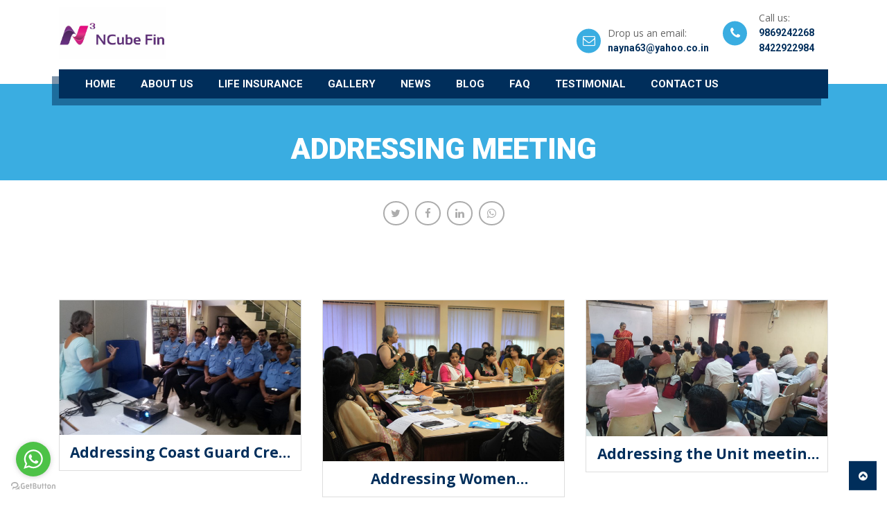

--- FILE ---
content_type: text/html; charset=UTF-8
request_url: https://nfs2007.in/gallery/20323
body_size: 6367
content:
<!DOCTYPE html>
<html lang="en">
<head>
<meta http-equiv="Content-Type" content="text/html; charset=utf-8" />
<meta name="viewport" content="width=device-width, initial-scale=1">
<title>NCube Fin | ADDRESSING MEETING</title>
<meta name="keywords" content="">
<meta name="description" content="">

<!-- Schema.org markup for Google+ -->
<meta itemprop="name" content="ADDRESSING MEETING">
<meta itemprop="description" content="">

<!-- Twitter Card data -->
<meta name="twitter:site" content="NCube Fin">
<meta name="twitter:title" content="ADDRESSING MEETING">
<meta name="twitter:description" content="">
<meta name="twitter:creator" content="http://nfs2007.in/gallery/20323">
<meta name="twitter:image:src" content="https://nfs2007.in/assets/organizations/7012/7012.png"> 

<!-- Open Graph data -->
<meta property="og:title" content="ADDRESSING MEETING" />
<meta property="og:type" content="article" />
<meta property="og:description" content="" />
<meta property="og:site_name" content="NCube Fin" />
<meta property="article:section" content="ADDRESSING MEETING" />
<meta property="og:url" content="http://nfs2007.in/gallery/20323"/>
<meta property="og:image"  content="https://nfs2007.in/assets/organizations/7012/7012.png"/> 

<!-- Favicon -->
<link rel="icon" href="https://nfs2007.in/assets/organizations/7012/7012.png" sizes="16x16">



<!-- Social Media -->
<link rel="stylesheet" type="text/css" href="//nfs2007.in/common/js/jssocials/jssocials.css" />
<link rel="stylesheet" type="text/css" href="//nfs2007.in/common/js/jssocials/jssocials-theme-plain.css" />
    
<link href="//nfs2007.in/templates/ITR2003/assets/css/0.font-awesome.min.css" type="text/css" rel="stylesheet" />
<link href="//nfs2007.in/templates/ITR2003/assets/css/1.bootstrap.min.css" type="text/css" rel="stylesheet" />
<link href="//nfs2007.in/templates/ITR2003/assets/css/10.nice-select.min.css" type="text/css" rel="stylesheet" />
<link href="//nfs2007.in/templates/ITR2003/assets/css/11.odometer.min.css" type="text/css" rel="stylesheet" />
<link href="//nfs2007.in/templates/ITR2003/assets/css/12.slick.min.css" type="text/css" rel="stylesheet" />
<link href="//nfs2007.in/templates/ITR2003/assets/css/13.index.css" type="text/css" rel="stylesheet" />
<link href="//nfs2007.in/templates/ITR2003/assets/css/14.colorbox.css" type="text/css" rel="stylesheet" />
<link href="//nfs2007.in/templates/ITR2003/assets/css/3.owl.carousel.min.css" type="text/css" rel="stylesheet" />
<link href="//nfs2007.in/templates/ITR2003/assets/css/4.style.css" type="text/css" rel="stylesheet" />
<link href="//nfs2007.in/templates/ITR2003/assets/css/5.responsive.css" type="text/css" rel="stylesheet" />
<link href="//nfs2007.in/templates/ITR2003/assets/css/6.meanmenu.css" type="text/css" rel="stylesheet" />
<link href="//nfs2007.in/templates/ITR2003/assets/css/7.animate.min.css" type="text/css" rel="stylesheet" />
<link href="//nfs2007.in/templates/ITR2003/assets/css/8.magnific-popup.min.css" type="text/css" rel="stylesheet" />
<link href="//nfs2007.in/templates/ITR2003/assets/css/9.custom.css" type="text/css" rel="stylesheet" />
<style type="text/css">
	td:nth-of-type(1):before { content: "" !important; }
	td:nth-of-type(2):before { content: "" !important; }
	td:nth-of-type(3):before { content: "" !important; }
	td:nth-of-type(4):before { content: "" !important; }
	td:nth-of-type(5):before { content: "" !important; }
	td:nth-of-type(6):before { content: "" !important; }
</style>
<!-- <meta name="google-site-verification" content="5fsw26GrGSnQzoo75JecI9KA-aPzVsx5-qKA8jYSxoQ" /> -->

</head>
<body oncontextmenu="return false">
	<style type="text/css">

  .top-header-logo  img {
    max-width: none;
    width: auto;
    height: 75px;
}
    @media (min-width: 992px){
    .th-mainul li{
        color: #ffffff;
        margin: 0px 13px !important;
        padding: 10px 10px 10px 0px !important;
        font-size: 15px;
    font-weight: 700;
    text-transform: uppercase;
    }
    .th-mainul li a{
        margin: 0px !important;
        padding: 0px !important;
    }
}
@media (max-width: 991px){
    .th-mainul li{
        color: #687094;
        width: 90% !important;
        padding: 10px !important;
    }
    .th-mainul li a{
        border-top: unset !important;
        padding: 0px !important;
    }
}
</style><header class="header-area header-style-four"><!-- Start Top Header --><div class="top-header"><div class="container"><div class="row align-items-center"><div class="col-lg-2 col-md-12"><div class="top-header-logo"><a href="https://nfs2007.in"><img src="https://nfs2007.in/assets/organizations/7012/7012.png" alt="logo"></a></div></div><div class="col-lg-10 col-md-12"><div class="top-header-right-side"><ul><li><div class="icon"><i class="fa fa-envelope-o" aria-hidden="true"></i></div><span>Drop us an email:</span><a href="mailto:nayna63@yahoo.co.in">nayna63@yahoo.co.in</a></li><li><div class="icon"><i class="fa fa-phone" aria-hidden="true"></i></div><span>Call us:</span><a href="tel:9869242268">9869242268</a><br><a href="tel: 8422922984"> 8422922984</a><br></li><!--                                     <li><a href="https://nfs2007.in/calc/premiumplans.php" class="default-btn">Premimum Calculator <span></span></a></li> --></ul></div></div></div></div></div><!-- End Top Header --><!-- Start Navbar Area --><div class="navbar-area"><div class="pearo-responsive-nav"><div class="container"><div class="pearo-responsive-menu"><div class="logo"><a href="https://nfs2007.in"><img src="https://nfs2007.in/assets/organizations/7012/7012.png" alt="logo"></a></div></div></div></div><div class="pearo-nav"><div class="container"><nav class="navbar navbar-expand-md navbar-light"><a class="navbar-brand" href="https://nfs2007.in"><img src="https://nfs2007.in/assets/organizations/7012/7012.png" alt="logo" height="100"></a><div class="collapse navbar-collapse mean-menu" id="navbarSupportedContent" style="display: block;"><div class="navbar-nav">
                                    <ul class='th-mainul'><li><a href='https://nfs2007.in'>Home</a></li><li><a href='https://nfs2007.in/about'>About Us</a></li><li>Life Insurance<span class='sub-arrow'></span><ul class="th-productul" ><li><a href='https://nfs2007.in/categories/17/productlist'>Endowment Plans</a></li><li><a href='https://nfs2007.in/categories/16/productlist'>Children Plans</a></li><li><a href='https://nfs2007.in/categories/19/productlist'>Pension Plans</a></li><li><a href='https://nfs2007.in/categories/18/productlist'>Money Back Plans</a></li><li><a href='https://nfs2007.in/categories/22/productlist'>Health Plans</a></li><li><a href='https://nfs2007.in/categories/23/productlist'>Whole Life Plans</a></li><li><a href='https://nfs2007.in/categories/33/productlist'>ULIP Plans</a></li><li><a href='https://nfs2007.in/categories/20/productlist'>Term Plans</a></li><li><a href='https://nfs2007.in/categories/36/productlist'>Micro Insurance</a></li></ul></li><li><a href='https://nfs2007.in/gallery'>Gallery</a></li><li><a href='https://nfs2007.in/news'>News</a></li><li><a href='https://nfs2007.in/blogs'>Blog</a></li><li><a href='https://nfs2007.in/faq'>FAQ</a></li><li><a href='https://nfs2007.in/testimonials'>Testimonial</a></li><li><a href='https://nfs2007.in/contact'>Contact Us</a></li></ul>    
                                </div></div></nav></div></div></div><!-- End Navbar Area --></header>
<style>
    /*for WEB start*/
    @media (min-width: 992px){
  
.close {
    color: white;
    position: absolute;
    top: 10px;
    right: 25px;
    font-size: 35px;
    font-weight: bold;
    padding: 1px;
    background-color: black;
    opacity: 1;
}
.prev{
 color: #fff;left: -98px;
}
.next{
  color: #fff;right: -98px;
}
.vs-gal-video{
  width: 500px;
  height: 300px;
}
}
/*for WEB end*/

/*for PWA start*/
    @media (max-width: 991px){
     

.close{
  opacity: 1;
  right: 0 !important;
}

.prev {
  font-size: 20px;
  /*margin-top: -26px;*/
}
.next{
   font-size: 20px;
  /*margin-top: -26px;*/
}
.vs-gal-video{
 width: 254px;
    height: 205px;
}


  }
    /*for PWA end*/


.cursor{
  cursor: pointer;
}
/**/
.box_ribbon .ribbon span {
    font-size: 15px;
    font-weight: bold;
    color: #FFF;
    text-transform: uppercase;
    text-align: center;
    line-height: 25px;
    transform: rotate(-45deg);
    -webkit-transform: rotate(-45deg);
    width: 110px;
    display: block;
    background: #79A70A;
    background: linear-gradient(#9BC90D 0%, #79A70A 100%);
    box-shadow: 0 3px 10px -5px rgba(0, 0, 0, 1);
    position: absolute;
    top: 24px;
    left: -19px;
}
.box_ribbon .ribbon {
    position: absolute;
    left: -5px;
    top: -5px;
    z-index: 1;
    overflow: hidden;
    width: 75px;
    height: 75px;
    text-align: right;
}
.box_ribbon {
    position: relative;
}
.pro-gallery-img{
  width: 100%;
    object-fit: contain;
    aspect-ratio: 1/1;
}
.pro-gallery-info{
  border: 1px solid #ddd;
  margin-bottom: 30px;
}
.pro-gallery-name{
  text-align: center;
  overflow: hidden;
    text-overflow: ellipsis;
    display: -webkit-box;
    -webkit-box-orient: vertical;
    -webkit-line-clamp: 1;
    margin: 10px;
}
.pro-gallery-name-modal{
  text-align: center;
    margin: 10px;
}
</style> 

<section id="blog" class="page-heading">
<div class="page-heading">
    <div class="page-title-area">
            <div class="d-table">
                <div class="d-table-cell">
                    <div class="container">
                        <div class="page-title-content">
                            <h2>ADDRESSING MEETING</h2>
                        </div>
                    </div>
                </div>
            </div>
    </div>
</div> 
</section>

<div class="socialShare" SocialShareURL="" style="margin-top: 25px;text-align: center;"></div> 

        <main class="page-content">
            <div class="blog-details-area section-padding-lg bg-white ptb-100">
                <div class="container">
                    <div class="row">
                                                                        <div class="col-lg-4 col-md-6">
                            <div class="pro-gallery-info">
                            <img src="https://nfs2007.in/assets/gallery/14599/14599.jpg" alt="Addressing Coast Guard Crew on Financial Wellbing" class="cursor pro-gallery-img" onclick="openModal();currentSlide(1)">
                            <div class="vs-bigsize2 pro-gallery-name">Addressing Coast Guard Crew on Financial Wellbing</div>
                            </div>
                        </div>
                                                                                                <div class="col-lg-4 col-md-6">
                            <div class="pro-gallery-info">
                            <img src="https://nfs2007.in/assets/gallery/14600/14600.jpg" alt="Addressing Women Development Officers of Thane Division.05.09.2018" class="cursor pro-gallery-img" onclick="openModal();currentSlide(2)">
                            <div class="vs-bigsize2 pro-gallery-name">Addressing Women Development Officers of Thane Division.05.09.2018</div>
                            </div>
                        </div>
                                                                                                <div class="col-lg-4 col-md-6">
                            <div class="pro-gallery-info">
                            <img src="https://nfs2007.in/assets/gallery/15394/15394.jpeg" alt="Addressing the Unit meeting of Dev Officer Mahendra Borate. 10 Apr.2022" class="cursor pro-gallery-img" onclick="openModal();currentSlide(3)">
                            <div class="vs-bigsize2 pro-gallery-name">Addressing the Unit meeting of Dev Officer Mahendra Borate. 10 Apr.2022</div>
                            </div>
                        </div>
                                                                    </div>
                </div>
            </div>
        </main>
    







    <!-- Modal Start -->
    <div class="container">
<div id="myModal" class="modal-gallery">
  <div class="modal-content-gallery">
   <span class="close cursor" onclick="closeModal();closeVideo();" style="position: absolute;right: -69px; background: #000; padding: 1px;color: white;">×</span>
   <div style="text-align: center;">
       <div id="caption" style="color: #fffcfc"></div>
    </div>
      <div class="mySlides" style="height: auto;  width: 100%;text-align: center;">
    <img class="img-fluid  image_zoom_cls" src="https://webxpress.instrasoftsolutions.in/assets/gallery/14599/14599.jpg" alt="Addressing Coast Guard Crew on Financial Wellbing" loading="lazy" style="zoom: 1.3;"  >
    <div class="vs-smallsize2 pro-gallery-name-modal" style="color: #fff;">Addressing Coast Guard Crew on Financial Wellbing</div>
  </div>

  <div class="mySlides" style="height: auto;  width: 100%;text-align: center;">
    <img class="img-fluid  image_zoom_cls" src="https://webxpress.instrasoftsolutions.in/assets/gallery/14600/14600.jpg" alt="Addressing Women Development Officers of Thane Division.05.09.2018" loading="lazy" style="zoom: 1.3;"  >
    <div class="vs-smallsize2 pro-gallery-name-modal" style="color: #fff;">Addressing Women Development Officers of Thane Division.05.09.2018</div>
  </div>

  <div class="mySlides" style="height: auto;  width: 100%;text-align: center;">
    <img class="img-fluid  image_zoom_cls" src="https://webxpress.instrasoftsolutions.in/assets/gallery/15394/15394.jpeg" alt="Addressing the Unit meeting of Dev Officer Mahendra Borate. 10 Apr.2022" loading="lazy" style="zoom: 1.3;"  >
    <div class="vs-smallsize2 pro-gallery-name-modal" style="color: #fff;">Addressing the Unit meeting of Dev Officer Mahendra Borate. 10 Apr.2022</div>
  </div>

  <!-- Next and previous buttons -->
  <a class="prev" onclick="closeVideo();plusSlides(-1);" >&#10094;</a>
    <a class="next" onclick="closeVideo();plusSlides(1);" >&#10095;</a>
</div>
</div>
</div>
    <!-- Modal End -->  
    <script src="https://ajax.googleapis.com/ajax/libs/jquery/3.6.3/jquery.min.js"></script>



    <script type="text/javascript">
      function closeVideo(){
        }
    </script>
<style type="text/css">
    .footer-widget h3 {
    margin-bottom: 30px;
    color: #ffffff;
    position: relative;
    padding-bottom: 8px;
    border-bottom: 1px solid #ffffff;
    text-transform: uppercase;
    font-size: 20px;
    font-weight: 900;
}
    .footer-widget a{
    text-transform: uppercase;
    font-size: 14px;
    color: #ffffff;
}

    .footer-widget li{
    padding-left: 15px;
    padding-right: 15px;
    padding-top: 12px;
}
</style><footer class="footer-area"><div class="container"><div class="row"><div class="col-md-4 col-sm-12 footer-widget"><div class="social-icon"><h3>Follow Us On Social Media</h3>
                               
                            </div></div>

                    <div class='col-md-4 col-sm-12 footer-widget footer-widgetmob '><h3 class='widget-title'>Important Links</h3><div class='list-arrow' style='color: #fff;''><ul><li><a href='http://www.licindia.in/' target='_blank' >LIC of India</a></li><li><a href='https://licindia.in/Bottom-Links/Download-Forms' target='_blank' >LIC Forms</a></li><li><a href='https://ebiz.licindia.in/D2CPM/#DirectPay' target='_blank' >LIC Premium - Pay Direct</a></li><li><a href='https://customer.onlinelic.in/LICEPS/portlets/visitor/updateContact/UpdateContactController.jpf' target='_blank' >Update Contact Details at LIC</a></li><li><a href='http://www.licindia.in/Customer-Services/Bonus-Information' target='_blank' >LIC Bonus Information</a></li><li><a href='http://www.licindia.in/Customer-Services/Tax-Benefit' target='_blank' >LIC Policy Income Tax Rule</a></li><li><a href='https://youtube.com/@nfs2007' target='_blank' >You Tube</a></li><li><a href='https://www.starhealth.in/' target='_blank' >Star Health Insurance</a></li></ul></div></div><div class='col-md-4 col-sm-12 footer-widget'><h3 class='widget-title'>Site Links</h3><div class='list-arrow' style='color: #fff;''><ul><li><a href='https://nfs2007.in/about'>About Us</a></li><li><a href='https://nfs2007.in/gallery'>Gallery</a></li><li><a href='https://nfs2007.in/news'>News</a></li><li><a href='https://nfs2007.in/testimonials'>Testimonial</a></li><li><a href='https://nfs2007.in/contact'>Contact Us</a></li></ul></div></div>

                    <!-- <div class="col-lg-4 col-md-4 col-sm-6"><div class="single-footer-widget"><h3>Important Links</h3><div class="footer-quick-links">
                                <ul><li><a href='http://www.licindia.in/' target='_blank' >LIC of India</a></li><li><a href='https://licindia.in/Bottom-Links/Download-Forms' target='_blank' >LIC Forms</a></li><li><a href='https://ebiz.licindia.in/D2CPM/#DirectPay' target='_blank' >LIC Premium - Pay Direct</a></li><li><a href='https://customer.onlinelic.in/LICEPS/portlets/visitor/updateContact/UpdateContactController.jpf' target='_blank' >Update Contact Details at LIC</a></li><li><a href='http://www.licindia.in/Customer-Services/Bonus-Information' target='_blank' >LIC Bonus Information</a></li><li><a href='http://www.licindia.in/Customer-Services/Tax-Benefit' target='_blank' >LIC Policy Income Tax Rule</a></li><li><a href='https://youtube.com/@nfs2007' target='_blank' >You Tube</a></li><li><a href='https://www.starhealth.in/' target='_blank' >Star Health Insurance</a></li></ul>
                            </div></div></div><div class="col-lg-4 col-md-4 col-sm-6 "><div class="single-footer-widget"><h3>Contact Info</h3><ul class="footer-contact-info"><li><span>Location:</span> 2, Executive Residency, Plot no 8, Sector 12, New Panvel. Navi Mumbai,PANVEL-410206,<br>Maharashtra,India</li><li><span>Email:</span><a href="mailto:nayna63@yahoo.co.in">nayna63@yahoo.co.in</a></li><li><span>Phone:</span><a href="tel:9869242268/ 8422922984">9869242268/ 8422922984</a></li></ul></div></div> --></div><div class="go-top active"><i class="fa fa-chevron-circle-up" aria-hidden="true"></i><i class="fa fa-chevron-circle-up" aria-hidden="true"></i></div></div></footer><div class=" footer_bottom" style="background: #000000;"><div class="col-md-12 text-center" style="padding-top: 15px;
    padding-bottom: 15px;">
        <a href="https://instrasoftsolutions.in/" target="_blank"><img src="//nfs2007.in/common/template/dglick.png" style="width: 140px;"></a>
    </div></div>
<div>
	<div class="footer-bottom" style="padding-top: 5px;padding-bottom: 5px;background: #ddd !important;text-align: center;">
        <a href="//nfs2007.in/dc/disclaimer.html" style="color:#000;" target="_blank" >Disclaimer</a>
        <a href="//nfs2007.in/dc/privacypolicy.html" style="color:#000;" target="_blank" > | Privacy Policy</a>
    </div>
</div>

<script src="//nfs2007.in/templates/ITR2003/assets/js/0.jquery.min.js" type="text/javascript"></script>
<script src="//nfs2007.in/templates/ITR2003/assets/js/1.bootstrap.min.js" type="text/javascript"></script>
<script src="//nfs2007.in/templates/ITR2003/assets/js/10.form-validator.min.js" type="text/javascript"></script>
<script src="//nfs2007.in/templates/ITR2003/assets/js/11.odometer.min.js" type="text/javascript"></script>
<script src="//nfs2007.in/templates/ITR2003/assets/js/12.parallax.min.js" type="text/javascript"></script>
<script src="//nfs2007.in/templates/ITR2003/assets/js/13.popper.min.js" type="text/javascript"></script>
<script src="//nfs2007.in/templates/ITR2003/assets/js/14.slick.min.js" type="text/javascript"></script>
<script src="//nfs2007.in/templates/ITR2003/assets/js/15.wow.min.js" type="text/javascript"></script>
<script src="//nfs2007.in/templates/ITR2003/assets/js/16.index.js" type="text/javascript"></script>
<script src="//nfs2007.in/templates/ITR2003/assets/js/17.colorbox.js" type="text/javascript"></script>
<script src="//nfs2007.in/templates/ITR2003/assets/js/2.jquery.ajaxchimp.min.js" type="text/javascript"></script>
<script src="//nfs2007.in/templates/ITR2003/assets/js/3.jquery.appear.min.js" type="text/javascript"></script>
<script src="//nfs2007.in/templates/ITR2003/assets/js/4.jquery.magnific-popup.min.js" type="text/javascript"></script>
<script src="//nfs2007.in/templates/ITR2003/assets/js/5.jquery.meanmenu.js" type="text/javascript"></script>
<script src="//nfs2007.in/templates/ITR2003/assets/js/6.jquery.nice-select.min.js" type="text/javascript"></script>
<script src="//nfs2007.in/templates/ITR2003/assets/js/7.owl.carousel.min.js" type="text/javascript"></script>
<script src="//nfs2007.in/templates/ITR2003/assets/js/8.main.js" type="text/javascript"></script>
<script src="//nfs2007.in/templates/ITR2003/assets/js/9.contact-form-script.js" type="text/javascript"></script>



<!-- Social Media -->
<!--Check Jquery Exists-->
<script type="text/javascript">
if (!window.jQuery) { 
  var jq = document.createElement('script'); 
  jq.type = 'text/javascript';
  jq.src = '//nfs2007.in/common/js/jquery.min.js';
  document.getElementsByTagName('head')[0].appendChild(jq);
}
</script>
<script type="text/javascript" src="//nfs2007.in/common/js/jssocials/jssocials.js"></script>
<script type="text/javascript">
	$(window).load(function()
	{
		$(".socialShare").jsSocials({
			showLabel: false,
			showCount: false,
			shares: ["twitter", "facebook", "linkedin", "whatsapp"]
		});


		////////Product Enquiry///////////
		
	});

</script>
<script type="text/javascript">
    (function () {
        var options = {
            whatsapp: "919869242268", // WhatsApp number
            call_to_action: "Message us", // Call to action
            position: "left", // Position may be 'right' or 'left'
        };
        var proto = document.location.protocol, host = "getbutton.io", url = proto + "//static." + host;
        var s = document.createElement('script'); s.type = 'text/javascript'; s.async = true; s.src = url + '/widget-send-button/js/init.js';
        s.onload = function () { WhWidgetSendButton.init(host, proto, options); };
        var x = document.getElementsByTagName('script')[0]; x.parentNode.insertBefore(s, x);
    })();
    
</script>

<script>
	var a = 0;
$(window).scroll(function() {
	if(document.querySelector('#C-counter')){
  var oTop = $('#C-counter').offset().top - window.innerHeight;
  if(a == 0 && $(window).scrollTop() > oTop) {
    $('.C-counter').each(function() {
      var $this = $(this);
      var final = $this.text();
      jQuery({Counter: 0}).animate({Counter: $this.text()},
      {
        duration: 3000,
        easing: 'swing',
        step: function() {
          $this.text(Math.ceil(this.Counter));
        },
        complete: function() {
          $this.text(this.Counter);
        }
      });
    });
    a = 1;
  }
}
});
</script>

</body>
</html>


--- FILE ---
content_type: text/css
request_url: https://nfs2007.in/templates/ITR2003/assets/css/13.index.css
body_size: 1909
content:
/*for font start */

.vs-bigsize1{
  font-weight: 700;
font-size: 35px;
}
.vs-bigsize2{
font-weight: 700;
font-size: 21px;
}
.vs-bigsize3{
font-weight: 700;
font-size: 16px;
line-height: 1.5;
}
.vs-smallsize1{
font-weight: 100;
font-size: 35px;
}
.vs-smallsize2{
font-weight: 100;
font-size: 21px;
}
.vs-smallsize3{
font-weight: 100;
font-size: 16px;
line-height: 1.5;
}

/*for font end*/

/*for Web start*/
@media (min-width: 992px){
  /*for Text USP start*/
.T-usp-container{
display: table;border-spacing: 20px;   
}  
.T-usp-row{
display: table-row;height: 100%;    
} 
.T-usp-item-new{
display: table-cell;float: none;   
background-color: #fafafa;
padding: 20px;
border: 1px solid #ddd;
vertical-align: middle;
}
.T-usp-pic{
width: 20%;
}
/*for Text USP end*/
/*for Counter USP start*/
.C-usp-container{
display: table;border-spacing: 20px;   
}  
.C-usp-row{
display: table-row;height: 100%;    
} 
.C-usp-item-new{
display: table-cell;float: none;   
background-color: #fafafa;
padding: 20px;
border: 1px solid #ddd;
}
.C-usp-pic{
width: 20%;
}
/*for Counter USP end*/
/*for team start*/
.team-item{
margin-bottom: 0px;
}
/*for team end*/
/*for gallery start*/
.vs-gallery-item{
margin-bottom: 00px;
}
/*for gallery end*/
/*for blog start*/
.blog-item{
margin-bottom: 0px;
}
/*for blog end*/
/*for other product start*/
.other-pro-row{
        border: 1px solid #ddd;
        align-items: center;
    }
    .col-other-pro{
        padding-left: 0px;
    }
    .other-pro-col6{
       margin-right: 20px;margin-bottom: 20px;max-width: 48% !important; 
    }
/*for other product end*/
}

/*for Web end*/

/*for PWA start*/
@media (max-width: 991px){
/*for Text USP start*/
.T-usp-item-new{
margin-bottom: 10px;  
} 
.T-usp-pic{
width: 20%;
}
.T-usp-item-new{

background-color: #fafafa;
padding: 20px;
border: 1px solid #ddd;
}
/*for Text USP end*/

/*for Counter USP start*/
.C-usp-item-new{
margin-bottom: 10px;  
} 
.C-usp-pic{
width: 20%;
}
.C-usp-item-new{

background-color: #fafafa;
padding: 20px;
border: 1px solid #ddd;
}
/*for Counter USP end*/
/*for team start*/
.team-item{
margin-bottom: 30px;
}
/*for team end*/

/*for gallery start*/
.vs-gallery-item{
margin-bottom: 50px;
}
/*for gallery end*/

/*for blog start*/
.blog-item{
margin-bottom: 30px;
}
/*for blog end*/
/*for other product start*/
.other-pro-row{
        border: 1px solid #ddd;
        text-align: center;
    }
        .other-pro-col6{
            margin-left: 15px;
            margin-right: 15px;
            margin-bottom: 30px;
        }
            .col-other-pro{
        padding-left: 0px;
        padding-right: 0px;
    }
    .other-pro-img{
        width: 100%;
    }
/*for other product end*/

}

/*for PWA end*/

/*for team start*/
.team-item{
border: 1px solid #ddd;
}
.team-img{
padding-bottom: 15px;
}
.team-name{
margin: 0px 15px 15px 15px;
overflow: hidden;
text-overflow: ellipsis;
display: -webkit-box;
-webkit-box-orient: vertical;
-webkit-line-clamp: 1;
}
.team-designation{
margin: 0px 15px 15px 15px;
overflow: hidden;
text-overflow: ellipsis;
display: -webkit-box;
-webkit-box-orient: vertical;
-webkit-line-clamp: 1;
}
.team-social-icon{
padding: 0px 15px 15px 15px;
}
.team-social-icon ul{
padding-left: 0px; margin-bottom: 0px;
}
.team-social-icon ul li{
list-style-type: none;
}
.team-social-img{
width: 20px;
margin-right: 10px;
}

/*for team end

/*for FAQ start*/

/*Accordion*/
.accordion {
background-color: #eee;
color: #444;
cursor: pointer;
padding: 18px;
width: 100%;
border: none;
text-align: left;
outline: none;
/*font-size: 15px;*/
transition: 0.4s;
}
.home-accordion {
display: flex !important;
justify-content: space-between;
align-items: center;
overflow: hidden;
text-overflow: ellipsis;
display: -webkit-box;
-webkit-box-orient: vertical;
-webkit-line-clamp: 1;
}

/*.active, .accordion:hover {
background-color: #ccc;
}*/

.accordion:after {
content: '\002B';
color: #777;
font-weight: bold;
float: right;
margin-left: 5px;
}

.vs_active:after {
content: "\2212";
}

.panel {
padding: 0 18px;
background-color: white;
max-height: 0;
overflow: hidden;
transition: max-height 0.2s ease-out;
margin-bottom: 0px;
}

.faq-desc{
margin: 10px;
}

/*for FAQ end*/
/*for blog start*/
.blog-img{
aspect-ratio: 1/1;
width: 100%;
}
.blog-extra-info1{
display: flex;
align-items: center;
justify-content: space-between;
height: 24px;
}
.blog-date{
padding-left: 5px;
}
.blog-author{
padding-left: 5px;
}
.blog-category{
padding-left: 5px;
}
.blog-item{
border: 1px solid #ddd;
}
.blog-name{
margin: 0px 10px 10px 10px;
overflow: hidden;
text-overflow: ellipsis;
display: -webkit-box;
-webkit-box-orient: vertical;
-webkit-line-clamp: 2;
height: 63px;
}
.blog-extra-info{
margin: 0px 10px 5px 10px;
height: 24px;
}
.blog-extra-info1{
margin: 0px 10px 5px 10px;
}
.blog-pic{
margin-bottom: 10px;
}
/*for blog end*/

/*for gallery start*/
.vs-gallery-item{
      text-align: center;
      border: 1px solid #ddd;
    }
    .vs-gallery-img{
      margin-bottom: 15px;
    }
    .vs-gallery-name{
      margin: 0px 15px 15px 15px;
      overflow: hidden;
        text-overflow: ellipsis;
        display: -webkit-box;
        -webkit-box-orient: vertical;
        -webkit-line-clamp: 1;
    }
    .vs-gallery-img-pic{
      object-fit: cover;
      width: 100%;
      aspect-ratio: 1/1;
      max-width: 100%;
    }
    .vs-gal-list-name{
      overflow: hidden;
        text-overflow: ellipsis;
        display: -webkit-box;
        -webkit-box-orient: vertical;
        -webkit-line-clamp: 1;
    }
/*for gallery end
/*for other product start*/
 .other-pro-desc{
        overflow: hidden;
    text-overflow: ellipsis;
    display: -webkit-box;
    -webkit-box-orient: vertical;
    -webkit-line-clamp: 3;
    }
/*for other product end*/
/*for DO component start*/
    .do-desc{
        overflow: hidden;
    text-overflow: ellipsis;
    -webkit-box-orient: vertical;
    display: -webkit-box;
    -webkit-line-clamp: 3;
    height: 68px;
    margin-bottom: 30px;
    }
/*for DO component end*/
/*for testimonial start*/
.testi-desc{
    overflow: hidden;
    text-overflow: ellipsis;
    display: -webkit-box;
    -webkit-box-orient: vertical;
    -webkit-line-clamp: 4;
}
.vs-testi-video {
    z-index: 1;
    background: white;
    position: absolute;
    right: 10px;
    bottom: 62px;
}
.testi-close{
    position: absolute;
    top: -4px;
    right: 2px;
    color: #000;
    font-size: 25px;
    font-weight: bold;
    float: right;
}
/*for testimonial end*/
/*Text USP start*/
/*.T-usp-item{
      text-align: left;
      border: 1px solid #ddd;
      padding: 20px;
      background-color: #fafafa;
    } 

    .T-usp-img{
      margin-bottom: 10px;
    }
    .T-usp-pic{
      width: 20%;
    }
    .T-usp-title{
      margin-bottom: 10px;
    }
    .T-usp-desc{
      margin-bottom: 10px;
    }
    .T-usp-main{
      background-color: #ff5722;
        padding: 30px;
    }*/
/*Text USP end*/
/*Counter USP start*/
/*.C-usp-item{
      text-align: left;
      border: 1px solid #ddd;
      padding: 20px;
      background-color: #fafafa;
    } 

    .C-usp-img{
      margin-bottom: 10px;
    }
    .C-usp-pic{
      width: 20%;
    }
    .C-usp-title{
      margin-bottom: 10px;
    }
    .C-usp-desc{
      margin-bottom: 10px;
    }
    .C-usp-main{
      background-color: #ff5722;
        padding: 30px;
    }*/
/*Counter USP end*/

--- FILE ---
content_type: text/css
request_url: https://nfs2007.in/templates/ITR2003/assets/css/4.style.css
body_size: 29766
content:
/*


* This file contains the styling for the actual template, this
is the file you need to edit to change the look of the
template.

This files table contents are outlined below>>>>>

*******************************************
*******************************************

** - Default CSS
** - Preloader Area CSS
** - Navbar Area CSS
** - Main Banner Area CSS
** - About Area CSS
** - Services Area CSS
** - Partner Area CSS
** - Why Choose Us Area CSS
** - CTR Area CSS
** - Pricing Area CSS
** - Quote Area CSS
** - Find Agent Area CSS
** - Feedback Area CSS
** - Our Mission Area CSS
** - Team Area CSS
** - Events Area CSS
** - Events Details Area CSS
** - Achievements Area CSS
** - Blog Area CSS
** - Blog Details Area CSS
** - Case Study Area CSS
** - Case Study Details Area CSS
** - Page Title Area CSS
** - Pagination Area CSS
** - Sidebar Widget Area CSS
** - Insurance Details Area CSS
** - FAQ Area CSS
** - 404 Error Area CSS
** - Contact Area CSS
** - Subscribe Area CSS
** - Footer Area CSS
** - Go Top CSS
*/
/*================================================
Default CSS
=================================================*/
@import url("https://fonts.googleapis.com/css?family=Open+Sans:300,300i,400,400i,600,600i,700,700i,800,800i&display=swap");
@import url("https://fonts.googleapis.com/css?family=Roboto:100,100i,300,300i,400,400i,500,500i,700,700i,900,900i&display=swap");
body {
  padding: 0;
  margin: 0;
  color: #002e5b;
  font-family: "Open Sans", sans-serif;
  font-size: 15px;
}

a {
  outline: 0 !important;
  -webkit-transition: 0.5s;
  transition: 0.5s;
  color: #002e5b;
  text-decoration: none;
}

a:hover {
  color: #3aade1;
  text-decoration: none;
}

p {
  color: #666666;
  margin-bottom: 12px;
  line-height: 1.8;
  font-size: 15px;
}

p:last-child {
  margin-bottom: 0;
}

button, input {
  outline: 0 !important;
}

.ptb-100 {
  padding-top: 100px;
  padding-bottom: 100px;
}

.pb-70 {
  padding-bottom: 70px;
}

.bg-black-color {
  background-color: #002e5b;
}

.bg-f8f8f8 {
  background-color: #f8f8f8;
}

.h1, .h2, .h3, .h4, .h5, .h6, h1, h2, h3, h4, h5, h6 {
  color: #002e5b;
  font-family: "Roboto", sans-serif;
}

.bg-fafafa {
  background-color: #fafafa;
}

img {
  max-width: 100%;
}

.d-table {
  width: 100%;
  height: 100%;
}

.d-table-cell {
  vertical-align: middle;
}

/*section-title*/
.section-title {
  text-align: center;
  max-width: 700px;
  margin-bottom: 55px;
  margin-left: auto;
  margin-right: auto;
}

.section-title .sub-title {
  color: #3aade1;
  display: block;
  margin-bottom: 10px;
  font-size: 18px;
}

.section-title h2 {
  margin-bottom: 0;
  text-transform: uppercase;
  font-size: 42px;
  font-weight: 900;
}

.section-title p {
  max-width: 610px;
  font-size: 16px;
  margin-left: auto;
  margin-top: 8px;
  margin-bottom: 0;
  margin-right: auto;
}

/*default-btn*/
.default-btn {
  border: none;
  position: relative;
  display: inline-block;
  text-align: center;
  overflow: hidden;
  z-index: 1;
  color: #ffffff;
  text-transform: uppercase;
  background-color: #002e5b;
  -webkit-transition: 0.5s;
  transition: 0.5s;
  border-radius: 5px;
  font-weight: 700;
  font-size: 15px;
  font-family: "Roboto", sans-serif;
  padding-left: 30px;
  padding-right: 30px;
  padding-top: 13px;
  padding-bottom: 13px;
}

.default-btn span {
  position: absolute;
  display: block;
  width: 0;
  height: 0;
  border-radius: 50%;
  background-color: #3aade1;
  -webkit-transition: width 0.5s ease-in-out, height 0.5s ease-in-out;
  transition: width 0.5s ease-in-out, height 0.5s ease-in-out;
  -webkit-transform: translate(-50%, -50%);
          transform: translate(-50%, -50%);
  z-index: -1;
  border-radius: 5px;
}

.default-btn:hover, .default-btn:focus {
  color: #ffffff;
}

.default-btn:hover span, .default-btn:focus span {
  width: 225%;
  height: 562.5px;
}

.optional-btn {
  border: none;
  position: relative;
  display: inline-block;
  text-align: center;
  overflow: hidden;
  z-index: 1;
  color: #002e5b;
  text-transform: uppercase;
  background-color: transparent;
  -webkit-transition: 0.5s;
  transition: 0.5s;
  border-radius: 5px;
  font-weight: 700;
  font-size: 15px;
  font-family: "Roboto", sans-serif;
  padding-left: 30px;
  padding-right: 30px;
  padding-top: 13px;
  padding-bottom: 13px;
}

.optional-btn span {
  position: absolute;
  display: block;
  width: 0;
  height: 0;
  border-radius: 50%;
  background-color: #3aade1;
  -webkit-transition: width 0.5s ease-in-out, height 0.5s ease-in-out;
  transition: width 0.5s ease-in-out, height 0.5s ease-in-out;
  -webkit-transform: translate(-50%, -50%);
          transform: translate(-50%, -50%);
  z-index: -1;
  border-radius: 5px;
}

.optional-btn::before {
  content: '';
  position: absolute;
  left: 0;
  top: 0;
  width: 100%;
  border-radius: 5px;
  height: 100%;
  border: 1px solid #002e5b;
  z-index: -1;
}

.optional-btn:hover, .optional-btn:focus {
  color: #ffffff;
}

.optional-btn:hover span, .optional-btn:focus span {
  width: 225%;
  height: 562.5px;
}

/*form-control*/
.form-control {
  height: 50px;
  background-color: #ffffff;
  border: 1px solid #eeeeee;
  border-radius: 0;
  text-transform: uppercase;
  color: #002e5b;
  -webkit-box-shadow: unset !important;
          box-shadow: unset !important;
  padding-left: 15px;
  font-family: "Roboto", sans-serif;
  font-size: 14px;
  font-weight: 500;
}

.form-control::-webkit-input-placeholder {
  color: #999999;
}

.form-control:-ms-input-placeholder {
  color: #999999;
}

.form-control::-ms-input-placeholder {
  color: #999999;
}

.form-control::placeholder {
  color: #999999;
}

/*================================================
Preloader Area CSS
=================================================*/
.preloader {
  position: fixed;
  width: 100%;
  height: 100%;
  z-index: 9999999999;
  background: #002e5b;
  top: 0;
  left: 0;
}

.preloader .loader {
  position: absolute;
  top: 43%;
  left: 0;
  right: 0;
  -webkit-transform: translateY(-43%);
          transform: translateY(-43%);
  text-align: center;
  margin: 0 auto;
  width: 50px;
  height: 50px;
}

.preloader .box {
  width: 100%;
  height: 100%;
  background: #ffffff;
  -webkit-animation: animate .5s linear infinite;
          animation: animate .5s linear infinite;
  position: absolute;
  top: 0;
  left: 0;
  border-radius: 3px;
}

.preloader .shadow {
  width: 100%;
  height: 5px;
  background: #000;
  opacity: 0.1;
  position: absolute;
  top: 59px;
  left: 0;
  border-radius: 50%;
  -webkit-animation: shadow .5s linear infinite;
          animation: shadow .5s linear infinite;
}

@-webkit-keyframes loader {
  0% {
    left: -100px;
  }
  100% {
    left: 110%;
  }
}

@keyframes loader {
  0% {
    left: -100px;
  }
  100% {
    left: 110%;
  }
}

@-webkit-keyframes animate {
  17% {
    border-bottom-right-radius: 3px;
  }
  25% {
    -webkit-transform: translateY(9px) rotate(22.5deg);
            transform: translateY(9px) rotate(22.5deg);
  }
  50% {
    -webkit-transform: translateY(18px) scale(1, 0.9) rotate(45deg);
            transform: translateY(18px) scale(1, 0.9) rotate(45deg);
    border-bottom-right-radius: 40px;
  }
  75% {
    -webkit-transform: translateY(9px) rotate(67.5deg);
            transform: translateY(9px) rotate(67.5deg);
  }
  100% {
    -webkit-transform: translateY(0) rotate(90deg);
            transform: translateY(0) rotate(90deg);
  }
}

@keyframes animate {
  17% {
    border-bottom-right-radius: 3px;
  }
  25% {
    -webkit-transform: translateY(9px) rotate(22.5deg);
            transform: translateY(9px) rotate(22.5deg);
  }
  50% {
    -webkit-transform: translateY(18px) scale(1, 0.9) rotate(45deg);
            transform: translateY(18px) scale(1, 0.9) rotate(45deg);
    border-bottom-right-radius: 40px;
  }
  75% {
    -webkit-transform: translateY(9px) rotate(67.5deg);
            transform: translateY(9px) rotate(67.5deg);
  }
  100% {
    -webkit-transform: translateY(0) rotate(90deg);
            transform: translateY(0) rotate(90deg);
  }
}

@-webkit-keyframes shadow {
  50% {
    -webkit-transform: scale(1.2, 1);
            transform: scale(1.2, 1);
  }
}

@keyframes shadow {
  50% {
    -webkit-transform: scale(1.2, 1);
            transform: scale(1.2, 1);
  }
}

/*================================================
Navbar Area CSS
=================================================*/
.header-area {
  position: absolute;
  left: 0;
  top: 0;
  width: 100%;
  height: auto;
  z-index: 999;
  background-color: transparent;
}

.header-area::before {
  content: '';
  position: absolute;
  left: 0;
  top: 0;
  width: 100%;
  height: 85%;
  background-color: #002e5b;
  z-index: -1;
}

.top-header {
  padding-top: 10px;
  padding-bottom: 15px;
}

.top-header .top-header-nav {
  padding-left: 0;
  margin-bottom: 0;
  list-style-type: none;
}

.top-header .top-header-nav li {
  display: inline-block;
  position: relative;
  margin-right: 12px;
  color: #ffffff;
  padding-left: 12px;
}

.top-header .top-header-nav li a {
  display: block;
  color: #ffffff;
}

.top-header .top-header-nav li a:hover {
  color: #3aade1;
}

.top-header .top-header-nav li::before {
  content: '';
  position: absolute;
  left: 0;
  top: 9px;
  width: 6px;
  height: 6px;
  background-color: #3aade1;
  border-radius: 50%;
}

.top-header .top-header-right-side {
  text-align: right;
}

.top-header .top-header-right-side ul {
  padding-left: 0;
  margin-bottom: 0;
  list-style-type: none;
}

.top-header .top-header-right-side ul li {
  display: inline-block;
  text-align: left;
  position: relative;
  padding-left: 52px;
  color: #ffffff;
  font-size: 14px;
  margin-right: 20px;
}

.top-header .top-header-right-side ul li .icon {
  width: 40px;
  height: 40px;
  line-height: 40px;
  border-radius: 50%;
  color: #ffffff;
  font-size: 20px;
  background-color: #3aade1;
  text-align: center;
  position: absolute;
  left: 0;
  top: 50%;
  -webkit-transition: 0.5s;
  transition: 0.5s;
  -webkit-transform: translateY(-50%);
          transform: translateY(-50%);
}

.top-header .top-header-right-side ul li span {
  display: block;
}

.top-header .top-header-right-side ul li a {
  display: inline-block;
  color: #ffffff;
  font-size: 18px;
  font-family: "Roboto", sans-serif;
  font-weight: 700;
}

.top-header .top-header-right-side ul li a.default-btn {
  background-color: #3aade1;
  color: #ffffff;
  top: 4px;
  font-size: 15px;
}

.top-header .top-header-right-side ul li a.default-btn span {
  background: #ffffff;
}

.top-header .top-header-right-side ul li a.default-btn:hover {
  color: #002e5b;
}

.top-header .top-header-right-side ul li:hover .icon {
  background-color: #ffffff;
  color: #3aade1;
}

.top-header .top-header-right-side ul li:last-child {
  padding-left: 0;
  margin-right: 0;
}

.top-header .top-header-logo a {
  display: inline-block;
}

.pearo-responsive-nav {
  display: none;
}

.pearo-nav {
  background-color: transparent;
}

.pearo-nav .navbar {
  background-color: #ffffff;
  -webkit-box-shadow: -10px 10px rgba(255, 255, 255, 0.6);
          box-shadow: -10px 10px rgba(255, 255, 255, 0.6);
  -webkit-transition: 0.5s;
  transition: 0.5s;
  padding-right: 25px;
  padding-top: 0;
  padding-left: 25px;
  padding-bottom: 0;
}

.pearo-nav .navbar .navbar-brand {
  padding-top: 0;
  padding-bottom: 0;
  padding-left: 0;
  padding-right: 0;
}

.pearo-nav .navbar ul {
  padding-left: 0;
  list-style-type: none;
  margin-bottom: 0;
}

.pearo-nav .navbar .navbar-nav {
  font-family: "Roboto", sans-serif;
  margin-left: auto;
}

.pearo-nav .navbar .navbar-nav .nav-item {
  position: relative;
  padding: 0;
}

.pearo-nav .navbar .navbar-nav .nav-item a {
  font-size: 15px;
  font-weight: 700;
  color: #002e5b;
  text-transform: uppercase;
  padding-left: 0;
  padding-right: 0;
  padding-top: 30px;
  padding-bottom: 30px;
  margin-left: 13px;
  margin-right: 13px;
}

.pearo-nav .navbar .navbar-nav .nav-item a:hover, .pearo-nav .navbar .navbar-nav .nav-item a:focus, .pearo-nav .navbar .navbar-nav .nav-item a.active {
  color: #3aade1;
}

.pearo-nav .navbar .navbar-nav .nav-item a i {
  font-size: 11px;
}

.pearo-nav .navbar .navbar-nav .nav-item:last-child a {
  margin-right: 0;
}

.pearo-nav .navbar .navbar-nav .nav-item:first-child a {
  margin-left: 0;
}

.pearo-nav .navbar .navbar-nav .nav-item:hover a, .pearo-nav .navbar .navbar-nav .nav-item.active a {
  color: #3aade1;
}

.pearo-nav .navbar .navbar-nav .nav-item .dropdown-menu {
  -webkit-box-shadow: 0px 0px 15px 0px rgba(0, 0, 0, 0.1);
          box-shadow: 0px 0px 15px 0px rgba(0, 0, 0, 0.1);
  background: #ffffff;
  position: absolute;
  border: none;
  top: 80px;
  left: 0;
  width: 250px;
  z-index: 99;
  display: block;
  opacity: 0;
  visibility: hidden;
  border-radius: 0;
  -webkit-transition: all 0.3s ease-in-out;
  transition: all 0.3s ease-in-out;
  margin-top: 20px;
  border-top: 2px solid #3aade1;
  padding: 0;
}

.pearo-nav .navbar .navbar-nav .nav-item .dropdown-menu li {
  padding: 0;
}

.pearo-nav .navbar .navbar-nav .nav-item .dropdown-menu li a {
  text-transform: uppercase;
  padding: 13px 20px 11px;
  margin: 0;
  position: relative;
  color: #002e5b;
  background-color: transparent;
  border-bottom: 1px dashed #e5e5e5;
  font-size: 14px;
  font-weight: 600;
}

.pearo-nav .navbar .navbar-nav .nav-item .dropdown-menu li a:hover, .pearo-nav .navbar .navbar-nav .nav-item .dropdown-menu li a:focus, .pearo-nav .navbar .navbar-nav .nav-item .dropdown-menu li a.active {
  color: #ffffff;
  background-color: #3aade1;
}

.pearo-nav .navbar .navbar-nav .nav-item .dropdown-menu li .dropdown-menu {
  left: -250px;
  top: 15px;
  opacity: 0;
  visibility: hidden;
}

.pearo-nav .navbar .navbar-nav .nav-item .dropdown-menu li .dropdown-menu li a {
  color: #002e5b;
}

.pearo-nav .navbar .navbar-nav .nav-item .dropdown-menu li .dropdown-menu li a:hover, .pearo-nav .navbar .navbar-nav .nav-item .dropdown-menu li .dropdown-menu li a:focus, .pearo-nav .navbar .navbar-nav .nav-item .dropdown-menu li .dropdown-menu li a.active {
  color: #ffffff;
  background-color: #3aade1;
}

.pearo-nav .navbar .navbar-nav .nav-item .dropdown-menu li .dropdown-menu li .dropdown-menu {
  left: 220px;
  top: 15px;
  opacity: 0;
  visibility: hidden;
}

.pearo-nav .navbar .navbar-nav .nav-item .dropdown-menu li .dropdown-menu li .dropdown-menu li a {
  color: #002e5b;
}

.pearo-nav .navbar .navbar-nav .nav-item .dropdown-menu li .dropdown-menu li .dropdown-menu li a:hover, .pearo-nav .navbar .navbar-nav .nav-item .dropdown-menu li .dropdown-menu li .dropdown-menu li a:focus, .pearo-nav .navbar .navbar-nav .nav-item .dropdown-menu li .dropdown-menu li .dropdown-menu li a.active {
  color: #ffffff;
  background-color: #3aade1;
}

.pearo-nav .navbar .navbar-nav .nav-item .dropdown-menu li .dropdown-menu li .dropdown-menu li .dropdown-menu {
  left: -250px;
  top: 15px;
  opacity: 0;
  visibility: hidden;
}

.pearo-nav .navbar .navbar-nav .nav-item .dropdown-menu li .dropdown-menu li .dropdown-menu li .dropdown-menu li a {
  color: #002e5b;
}

.pearo-nav .navbar .navbar-nav .nav-item .dropdown-menu li .dropdown-menu li .dropdown-menu li .dropdown-menu li a:hover, .pearo-nav .navbar .navbar-nav .nav-item .dropdown-menu li .dropdown-menu li .dropdown-menu li .dropdown-menu li a:focus, .pearo-nav .navbar .navbar-nav .nav-item .dropdown-menu li .dropdown-menu li .dropdown-menu li .dropdown-menu li a.active {
  color: #ffffff;
  background-color: #3aade1;
}

.pearo-nav .navbar .navbar-nav .nav-item .dropdown-menu li .dropdown-menu li .dropdown-menu li .dropdown-menu li .dropdown-menu {
  left: -250px;
  top: 15px;
  opacity: 0;
  visibility: hidden;
}

.pearo-nav .navbar .navbar-nav .nav-item .dropdown-menu li .dropdown-menu li .dropdown-menu li .dropdown-menu li .dropdown-menu li a {
  color: #002e5b;
}

.pearo-nav .navbar .navbar-nav .nav-item .dropdown-menu li .dropdown-menu li .dropdown-menu li .dropdown-menu li .dropdown-menu li a:hover, .pearo-nav .navbar .navbar-nav .nav-item .dropdown-menu li .dropdown-menu li .dropdown-menu li .dropdown-menu li .dropdown-menu li a:focus, .pearo-nav .navbar .navbar-nav .nav-item .dropdown-menu li .dropdown-menu li .dropdown-menu li .dropdown-menu li .dropdown-menu li a.active {
  color: #ffffff;
  background-color: #3aade1;
}

.pearo-nav .navbar .navbar-nav .nav-item .dropdown-menu li .dropdown-menu li .dropdown-menu li .dropdown-menu li .dropdown-menu li .dropdown-menu {
  left: -250px;
  top: 15px;
  opacity: 0;
  visibility: hidden;
}

.pearo-nav .navbar .navbar-nav .nav-item .dropdown-menu li .dropdown-menu li .dropdown-menu li .dropdown-menu li .dropdown-menu li .dropdown-menu li a {
  color: #002e5b;
}

.pearo-nav .navbar .navbar-nav .nav-item .dropdown-menu li .dropdown-menu li .dropdown-menu li .dropdown-menu li .dropdown-menu li .dropdown-menu li a:hover, .pearo-nav .navbar .navbar-nav .nav-item .dropdown-menu li .dropdown-menu li .dropdown-menu li .dropdown-menu li .dropdown-menu li .dropdown-menu li a:focus, .pearo-nav .navbar .navbar-nav .nav-item .dropdown-menu li .dropdown-menu li .dropdown-menu li .dropdown-menu li .dropdown-menu li .dropdown-menu li a.active {
  color: #ffffff;
  background-color: #3aade1;
}

.pearo-nav .navbar .navbar-nav .nav-item .dropdown-menu li .dropdown-menu li .dropdown-menu li .dropdown-menu li .dropdown-menu li .dropdown-menu li .dropdown-menu {
  left: -250px;
  top: 15px;
  opacity: 0;
  visibility: hidden;
}

.pearo-nav .navbar .navbar-nav .nav-item .dropdown-menu li .dropdown-menu li .dropdown-menu li .dropdown-menu li .dropdown-menu li .dropdown-menu li .dropdown-menu li a {
  color: #002e5b;
}

.pearo-nav .navbar .navbar-nav .nav-item .dropdown-menu li .dropdown-menu li .dropdown-menu li .dropdown-menu li .dropdown-menu li .dropdown-menu li .dropdown-menu li a:hover, .pearo-nav .navbar .navbar-nav .nav-item .dropdown-menu li .dropdown-menu li .dropdown-menu li .dropdown-menu li .dropdown-menu li .dropdown-menu li .dropdown-menu li a:focus, .pearo-nav .navbar .navbar-nav .nav-item .dropdown-menu li .dropdown-menu li .dropdown-menu li .dropdown-menu li .dropdown-menu li .dropdown-menu li .dropdown-menu li a.active {
  color: #ffffff;
  background-color: #3aade1;
}

.pearo-nav .navbar .navbar-nav .nav-item .dropdown-menu li .dropdown-menu li .dropdown-menu li .dropdown-menu li .dropdown-menu li .dropdown-menu li.active a {
  color: #ffffff;
  background-color: #3aade1;
}

.pearo-nav .navbar .navbar-nav .nav-item .dropdown-menu li .dropdown-menu li .dropdown-menu li .dropdown-menu li .dropdown-menu li .dropdown-menu li:hover .dropdown-menu {
  opacity: 1;
  visibility: visible;
  top: 0;
}

.pearo-nav .navbar .navbar-nav .nav-item .dropdown-menu li .dropdown-menu li .dropdown-menu li .dropdown-menu li .dropdown-menu li.active a {
  color: #ffffff;
  background-color: #3aade1;
}

.pearo-nav .navbar .navbar-nav .nav-item .dropdown-menu li .dropdown-menu li .dropdown-menu li .dropdown-menu li .dropdown-menu li:hover .dropdown-menu {
  opacity: 1;
  visibility: visible;
  top: 0;
}

.pearo-nav .navbar .navbar-nav .nav-item .dropdown-menu li .dropdown-menu li .dropdown-menu li .dropdown-menu li.active a {
  color: #ffffff;
  background-color: #3aade1;
}

.pearo-nav .navbar .navbar-nav .nav-item .dropdown-menu li .dropdown-menu li .dropdown-menu li .dropdown-menu li:hover .dropdown-menu {
  opacity: 1;
  visibility: visible;
  top: 0;
}

.pearo-nav .navbar .navbar-nav .nav-item .dropdown-menu li .dropdown-menu li .dropdown-menu li.active a {
  color: #ffffff;
  background-color: #3aade1;
}

.pearo-nav .navbar .navbar-nav .nav-item .dropdown-menu li .dropdown-menu li .dropdown-menu li:hover .dropdown-menu {
  opacity: 1;
  visibility: visible;
  top: 0;
}

.pearo-nav .navbar .navbar-nav .nav-item .dropdown-menu li .dropdown-menu li.active a {
  color: #ffffff;
  background-color: #3aade1;
}

.pearo-nav .navbar .navbar-nav .nav-item .dropdown-menu li .dropdown-menu li:hover .dropdown-menu {
  opacity: 1;
  visibility: visible;
  top: 0;
}

.pearo-nav .navbar .navbar-nav .nav-item .dropdown-menu li.active a {
  color: #ffffff;
  background-color: #3aade1;
}

.pearo-nav .navbar .navbar-nav .nav-item .dropdown-menu li:hover .dropdown-menu {
  opacity: 1;
  visibility: visible;
  top: 0;
}

.pearo-nav .navbar .navbar-nav .nav-item:hover .dropdown-menu {
  opacity: 1;
  visibility: visible;
  top: 100%;
  margin-top: 0;
}

.pearo-nav .navbar .others-option {
  margin-left: 25px;
}

.pearo-nav .navbar .others-option .option-item {
  color: #002e5b;
  display: inline-block;
  position: relative;
  line-height: 1;
}

.pearo-nav .navbar .others-option .option-item .search-btn {
  cursor: pointer;
  -webkit-transition: 0.5s;
  transition: 0.5s;
  color: #002e5b;
  font-size: 20px;
  font-weight: 600;
}

.pearo-nav .navbar .others-option .option-item .search-btn:hover {
  color: #3aade1;
}

.pearo-nav .navbar .others-option .option-item .close-btn {
  cursor: pointer;
  display: none;
  -webkit-transition: 0.5s;
  transition: 0.5s;
  width: 20px;
  color: #002e5b;
  font-size: 18px;
}

.pearo-nav .navbar .others-option .option-item .close-btn.active {
  display: block;
}

.pearo-nav .navbar .others-option .option-item .close-btn:hover {
  color: #3aade1;
}

.pearo-nav .navbar .others-option .burger-menu {
  margin-left: 15px;
  cursor: pointer;
  display: inline-block;
  font-size: 22px;
  color: #002e5b;
  -webkit-transition: 0.5s;
  transition: 0.5s;
}

.pearo-nav .navbar .others-option .burger-menu:hover {
  color: #3aade1;
}

.navbar-area {
  -webkit-transition: 0.5s;
  transition: 0.5s;
}

.navbar-area.is-sticky {
  position: fixed;
  top: 0;
  left: 0;
  width: 100%;
  z-index: 999;
  -webkit-box-shadow: 0 2px 28px 0 rgba(0, 0, 0, 0.09);
          box-shadow: 0 2px 28px 0 rgba(0, 0, 0, 0.09);
  background-color: #ffffff !important;
  -webkit-animation: 500ms ease-in-out 0s normal none 1 running fadeInDown;
          animation: 500ms ease-in-out 0s normal none 1 running fadeInDown;
}

.navbar-area.is-sticky .pearo-nav .navbar {
  -webkit-box-shadow: unset;
          box-shadow: unset;
  padding-left: 0;
  padding-right: 0;
}

.header-style-two::before {
  background-color: #ffffff;
}

.header-style-two .top-header .top-header-nav li {
  color: #002e5b;
}

.header-style-two .top-header .top-header-nav li a {
  color: #002e5b;
}

.header-style-two .top-header .top-header-nav li a:hover {
  color: #3aade1;
}

.header-style-two .top-header .top-header-right-side ul li {
  color: #666666;
}

.header-style-two .top-header .top-header-right-side ul li a {
  color: #002e5b;
}

.header-style-two .top-header .top-header-right-side ul li a:hover {
  color: #3aade1;
}

.header-style-two .top-header .top-header-right-side ul li a.default-btn {
  color: #ffffff;
}

.header-style-two .top-header .top-header-right-side ul li a.default-btn span {
  background: #002e5b;
}

.header-style-two .top-header .top-header-right-side ul li a.default-btn:hover {
  color: #ffffff;
}

.header-style-two .top-header .top-header-right-side ul li:hover .icon {
  background-color: #002e5b;
  color: #ffffff;
}

.header-style-two .pearo-nav .navbar {
  background-color: #002e5b;
  -webkit-box-shadow: -10px 10px rgba(0, 46, 91, 0.5);
          box-shadow: -10px 10px rgba(0, 46, 91, 0.5);
}

.header-style-two .pearo-nav .navbar .navbar-nav .nav-item a {
  color: #ffffff;
}

.header-style-two .pearo-nav .navbar .navbar-nav .nav-item a:hover, .header-style-two .pearo-nav .navbar .navbar-nav .nav-item a:focus, .header-style-two .pearo-nav .navbar .navbar-nav .nav-item a.active {
  color: #3aade1;
}

.header-style-two .pearo-nav .navbar .navbar-nav .nav-item:hover a, .header-style-two .pearo-nav .navbar .navbar-nav .nav-item.active a {
  color: #3aade1;
}

.header-style-two .pearo-nav .navbar .navbar-nav .nav-item .dropdown-menu li a {
  color: #002e5b;
}

.header-style-two .pearo-nav .navbar .navbar-nav .nav-item .dropdown-menu li a:hover, .header-style-two .pearo-nav .navbar .navbar-nav .nav-item .dropdown-menu li a:focus, .header-style-two .pearo-nav .navbar .navbar-nav .nav-item .dropdown-menu li a.active {
  color: #ffffff;
  background-color: #3aade1;
}

.header-style-two .pearo-nav .navbar .navbar-nav .nav-item .dropdown-menu li .dropdown-menu li a {
  color: #002e5b;
}

.header-style-two .pearo-nav .navbar .navbar-nav .nav-item .dropdown-menu li .dropdown-menu li a:hover, .header-style-two .pearo-nav .navbar .navbar-nav .nav-item .dropdown-menu li .dropdown-menu li a:focus, .header-style-two .pearo-nav .navbar .navbar-nav .nav-item .dropdown-menu li .dropdown-menu li a.active {
  color: #ffffff;
  background-color: #3aade1;
}

.header-style-two .pearo-nav .navbar .navbar-nav .nav-item .dropdown-menu li .dropdown-menu li .dropdown-menu li a {
  color: #002e5b;
}

.header-style-two .pearo-nav .navbar .navbar-nav .nav-item .dropdown-menu li .dropdown-menu li .dropdown-menu li a:hover, .header-style-two .pearo-nav .navbar .navbar-nav .nav-item .dropdown-menu li .dropdown-menu li .dropdown-menu li a:focus, .header-style-two .pearo-nav .navbar .navbar-nav .nav-item .dropdown-menu li .dropdown-menu li .dropdown-menu li a.active {
  color: #ffffff;
  background-color: #3aade1;
}

.header-style-two .pearo-nav .navbar .navbar-nav .nav-item .dropdown-menu li .dropdown-menu li .dropdown-menu li .dropdown-menu li a {
  color: #002e5b;
}

.header-style-two .pearo-nav .navbar .navbar-nav .nav-item .dropdown-menu li .dropdown-menu li .dropdown-menu li .dropdown-menu li a:hover, .header-style-two .pearo-nav .navbar .navbar-nav .nav-item .dropdown-menu li .dropdown-menu li .dropdown-menu li .dropdown-menu li a:focus, .header-style-two .pearo-nav .navbar .navbar-nav .nav-item .dropdown-menu li .dropdown-menu li .dropdown-menu li .dropdown-menu li a.active {
  color: #ffffff;
  background-color: #3aade1;
}

.header-style-two .pearo-nav .navbar .navbar-nav .nav-item .dropdown-menu li .dropdown-menu li .dropdown-menu li .dropdown-menu li .dropdown-menu li a {
  color: #002e5b;
}

.header-style-two .pearo-nav .navbar .navbar-nav .nav-item .dropdown-menu li .dropdown-menu li .dropdown-menu li .dropdown-menu li .dropdown-menu li a:hover, .header-style-two .pearo-nav .navbar .navbar-nav .nav-item .dropdown-menu li .dropdown-menu li .dropdown-menu li .dropdown-menu li .dropdown-menu li a:focus, .header-style-two .pearo-nav .navbar .navbar-nav .nav-item .dropdown-menu li .dropdown-menu li .dropdown-menu li .dropdown-menu li .dropdown-menu li a.active {
  color: #ffffff;
  background-color: #3aade1;
}

.header-style-two .pearo-nav .navbar .navbar-nav .nav-item .dropdown-menu li .dropdown-menu li .dropdown-menu li .dropdown-menu li .dropdown-menu li .dropdown-menu li a {
  color: #002e5b;
}

.header-style-two .pearo-nav .navbar .navbar-nav .nav-item .dropdown-menu li .dropdown-menu li .dropdown-menu li .dropdown-menu li .dropdown-menu li .dropdown-menu li a:hover, .header-style-two .pearo-nav .navbar .navbar-nav .nav-item .dropdown-menu li .dropdown-menu li .dropdown-menu li .dropdown-menu li .dropdown-menu li .dropdown-menu li a:focus, .header-style-two .pearo-nav .navbar .navbar-nav .nav-item .dropdown-menu li .dropdown-menu li .dropdown-menu li .dropdown-menu li .dropdown-menu li .dropdown-menu li a.active {
  color: #ffffff;
  background-color: #3aade1;
}

.header-style-two .pearo-nav .navbar .navbar-nav .nav-item .dropdown-menu li .dropdown-menu li .dropdown-menu li .dropdown-menu li .dropdown-menu li .dropdown-menu li .dropdown-menu li a {
  color: #002e5b;
}

.header-style-two .pearo-nav .navbar .navbar-nav .nav-item .dropdown-menu li .dropdown-menu li .dropdown-menu li .dropdown-menu li .dropdown-menu li .dropdown-menu li .dropdown-menu li a:hover, .header-style-two .pearo-nav .navbar .navbar-nav .nav-item .dropdown-menu li .dropdown-menu li .dropdown-menu li .dropdown-menu li .dropdown-menu li .dropdown-menu li .dropdown-menu li a:focus, .header-style-two .pearo-nav .navbar .navbar-nav .nav-item .dropdown-menu li .dropdown-menu li .dropdown-menu li .dropdown-menu li .dropdown-menu li .dropdown-menu li .dropdown-menu li a.active {
  color: #ffffff;
  background-color: #3aade1;
}

.header-style-two .pearo-nav .navbar .navbar-nav .nav-item .dropdown-menu li .dropdown-menu li .dropdown-menu li .dropdown-menu li .dropdown-menu li .dropdown-menu li.active a {
  color: #ffffff;
  background-color: #3aade1;
}

.header-style-two .pearo-nav .navbar .navbar-nav .nav-item .dropdown-menu li .dropdown-menu li .dropdown-menu li .dropdown-menu li .dropdown-menu li.active a {
  color: #ffffff;
  background-color: #3aade1;
}

.header-style-two .pearo-nav .navbar .navbar-nav .nav-item .dropdown-menu li .dropdown-menu li .dropdown-menu li .dropdown-menu li.active a {
  color: #ffffff;
  background-color: #3aade1;
}

.header-style-two .pearo-nav .navbar .navbar-nav .nav-item .dropdown-menu li .dropdown-menu li .dropdown-menu li.active a {
  color: #ffffff;
  background-color: #3aade1;
}

.header-style-two .pearo-nav .navbar .navbar-nav .nav-item .dropdown-menu li .dropdown-menu li.active a {
  color: #ffffff;
  background-color: #3aade1;
}

.header-style-two .pearo-nav .navbar .navbar-nav .nav-item .dropdown-menu li.active a {
  color: #ffffff;
  background-color: #3aade1;
}

.header-style-two .pearo-nav .navbar .others-option .option-item {
  color: #ffffff;
}

.header-style-two .pearo-nav .navbar .others-option .option-item .search-btn {
  color: #ffffff;
}

.header-style-two .pearo-nav .navbar .others-option .option-item .search-btn:hover {
  color: #3aade1;
}

.header-style-two .pearo-nav .navbar .others-option .option-item .close-btn {
  color: #ffffff;
}

.header-style-two .pearo-nav .navbar .others-option .option-item .close-btn:hover {
  color: #3aade1;
}

.header-style-two .pearo-nav .navbar .others-option .burger-menu {
  color: #ffffff;
}

.header-style-two .pearo-nav .navbar .others-option .burger-menu:hover {
  color: #3aade1;
}

.header-style-two .navbar-area.is-sticky {
  -webkit-box-shadow: 0 2px 28px 0 rgba(0, 0, 0, 0.3);
          box-shadow: 0 2px 28px 0 rgba(0, 0, 0, 0.3);
  background-color: #002e5b !important;
}

.header-style-three .pearo-nav .navbar-brand {
  display: none;
}

.header-style-three .pearo-nav .navbar .navbar-nav {
  margin-left: 0;
}

.header-style-three .pearo-nav .navbar .others-option {
  margin-left: auto;
}

.header-style-four::before {
  background-color: #ffffff;
}

.header-style-four .top-header .top-header-nav li {
  color: #002e5b;
}

.header-style-four .top-header .top-header-nav li a {
  color: #002e5b;
}

.header-style-four .top-header .top-header-nav li a:hover {
  color: #3aade1;
}

.header-style-four .top-header .top-header-right-side ul li {
  color: #666666;
}

.header-style-four .top-header .top-header-right-side ul li a {
  color: #002e5b;
}

.header-style-four .top-header .top-header-right-side ul li a:hover {
  color: #3aade1;
}

.header-style-four .top-header .top-header-right-side ul li a.default-btn {
  color: #ffffff;
}

.header-style-four .top-header .top-header-right-side ul li a.default-btn span {
  background: #002e5b;
}

.header-style-four .top-header .top-header-right-side ul li a.default-btn:hover {
  color: #ffffff;
}

.header-style-four .top-header .top-header-right-side ul li:hover .icon {
  background-color: #002e5b;
  color: #ffffff;
}

.header-style-four .pearo-nav .navbar-brand {
  display: none;
}

.header-style-four .pearo-nav .navbar {
  background-color: #002e5b;
  -webkit-box-shadow: -10px 10px rgba(0, 46, 91, 0.5);
          box-shadow: -10px 10px rgba(0, 46, 91, 0.5);
}

.header-style-four .pearo-nav .navbar .navbar-nav {
  margin-left: 0;
}

.header-style-four .pearo-nav .navbar .navbar-nav .nav-item a {
  color: #ffffff;
}

.header-style-four .pearo-nav .navbar .navbar-nav .nav-item a:hover, .header-style-four .pearo-nav .navbar .navbar-nav .nav-item a:focus, .header-style-four .pearo-nav .navbar .navbar-nav .nav-item a.active {
  color: #3aade1;
}

.header-style-four .pearo-nav .navbar .navbar-nav .nav-item:hover a, .header-style-four .pearo-nav .navbar .navbar-nav .nav-item.active a {
  color: #3aade1;
}

.header-style-four .pearo-nav .navbar .navbar-nav .nav-item .dropdown-menu li a {
  color: #002e5b;
}

.header-style-four .pearo-nav .navbar .navbar-nav .nav-item .dropdown-menu li a:hover, .header-style-four .pearo-nav .navbar .navbar-nav .nav-item .dropdown-menu li a:focus, .header-style-four .pearo-nav .navbar .navbar-nav .nav-item .dropdown-menu li a.active {
  color: #ffffff;
  background-color: #3aade1;
}

.header-style-four .pearo-nav .navbar .navbar-nav .nav-item .dropdown-menu li .dropdown-menu li a {
  color: #002e5b;
}

.header-style-four .pearo-nav .navbar .navbar-nav .nav-item .dropdown-menu li .dropdown-menu li a:hover, .header-style-four .pearo-nav .navbar .navbar-nav .nav-item .dropdown-menu li .dropdown-menu li a:focus, .header-style-four .pearo-nav .navbar .navbar-nav .nav-item .dropdown-menu li .dropdown-menu li a.active {
  color: #ffffff;
  background-color: #3aade1;
}

.header-style-four .pearo-nav .navbar .navbar-nav .nav-item .dropdown-menu li .dropdown-menu li .dropdown-menu li a {
  color: #002e5b;
}

.header-style-four .pearo-nav .navbar .navbar-nav .nav-item .dropdown-menu li .dropdown-menu li .dropdown-menu li a:hover, .header-style-four .pearo-nav .navbar .navbar-nav .nav-item .dropdown-menu li .dropdown-menu li .dropdown-menu li a:focus, .header-style-four .pearo-nav .navbar .navbar-nav .nav-item .dropdown-menu li .dropdown-menu li .dropdown-menu li a.active {
  color: #ffffff;
  background-color: #3aade1;
}

.header-style-four .pearo-nav .navbar .navbar-nav .nav-item .dropdown-menu li .dropdown-menu li .dropdown-menu li .dropdown-menu li a {
  color: #002e5b;
}

.header-style-four .pearo-nav .navbar .navbar-nav .nav-item .dropdown-menu li .dropdown-menu li .dropdown-menu li .dropdown-menu li a:hover, .header-style-four .pearo-nav .navbar .navbar-nav .nav-item .dropdown-menu li .dropdown-menu li .dropdown-menu li .dropdown-menu li a:focus, .header-style-four .pearo-nav .navbar .navbar-nav .nav-item .dropdown-menu li .dropdown-menu li .dropdown-menu li .dropdown-menu li a.active {
  color: #ffffff;
  background-color: #3aade1;
}

.header-style-four .pearo-nav .navbar .navbar-nav .nav-item .dropdown-menu li .dropdown-menu li .dropdown-menu li .dropdown-menu li .dropdown-menu li a {
  color: #002e5b;
}

.header-style-four .pearo-nav .navbar .navbar-nav .nav-item .dropdown-menu li .dropdown-menu li .dropdown-menu li .dropdown-menu li .dropdown-menu li a:hover, .header-style-four .pearo-nav .navbar .navbar-nav .nav-item .dropdown-menu li .dropdown-menu li .dropdown-menu li .dropdown-menu li .dropdown-menu li a:focus, .header-style-four .pearo-nav .navbar .navbar-nav .nav-item .dropdown-menu li .dropdown-menu li .dropdown-menu li .dropdown-menu li .dropdown-menu li a.active {
  color: #ffffff;
  background-color: #3aade1;
}

.header-style-four .pearo-nav .navbar .navbar-nav .nav-item .dropdown-menu li .dropdown-menu li .dropdown-menu li .dropdown-menu li .dropdown-menu li .dropdown-menu li a {
  color: #002e5b;
}

.header-style-four .pearo-nav .navbar .navbar-nav .nav-item .dropdown-menu li .dropdown-menu li .dropdown-menu li .dropdown-menu li .dropdown-menu li .dropdown-menu li a:hover, .header-style-four .pearo-nav .navbar .navbar-nav .nav-item .dropdown-menu li .dropdown-menu li .dropdown-menu li .dropdown-menu li .dropdown-menu li .dropdown-menu li a:focus, .header-style-four .pearo-nav .navbar .navbar-nav .nav-item .dropdown-menu li .dropdown-menu li .dropdown-menu li .dropdown-menu li .dropdown-menu li .dropdown-menu li a.active {
  color: #ffffff;
  background-color: #3aade1;
}

.header-style-four .pearo-nav .navbar .navbar-nav .nav-item .dropdown-menu li .dropdown-menu li .dropdown-menu li .dropdown-menu li .dropdown-menu li .dropdown-menu li .dropdown-menu li a {
  color: #002e5b;
}

.header-style-four .pearo-nav .navbar .navbar-nav .nav-item .dropdown-menu li .dropdown-menu li .dropdown-menu li .dropdown-menu li .dropdown-menu li .dropdown-menu li .dropdown-menu li a:hover, .header-style-four .pearo-nav .navbar .navbar-nav .nav-item .dropdown-menu li .dropdown-menu li .dropdown-menu li .dropdown-menu li .dropdown-menu li .dropdown-menu li .dropdown-menu li a:focus, .header-style-four .pearo-nav .navbar .navbar-nav .nav-item .dropdown-menu li .dropdown-menu li .dropdown-menu li .dropdown-menu li .dropdown-menu li .dropdown-menu li .dropdown-menu li a.active {
  color: #ffffff;
  background-color: #3aade1;
}

.header-style-four .pearo-nav .navbar .navbar-nav .nav-item .dropdown-menu li .dropdown-menu li .dropdown-menu li .dropdown-menu li .dropdown-menu li .dropdown-menu li.active a {
  color: #ffffff;
  background-color: #3aade1;
}

.header-style-four .pearo-nav .navbar .navbar-nav .nav-item .dropdown-menu li .dropdown-menu li .dropdown-menu li .dropdown-menu li .dropdown-menu li.active a {
  color: #ffffff;
  background-color: #3aade1;
}

.header-style-four .pearo-nav .navbar .navbar-nav .nav-item .dropdown-menu li .dropdown-menu li .dropdown-menu li .dropdown-menu li.active a {
  color: #ffffff;
  background-color: #3aade1;
}

.header-style-four .pearo-nav .navbar .navbar-nav .nav-item .dropdown-menu li .dropdown-menu li .dropdown-menu li.active a {
  color: #ffffff;
  background-color: #3aade1;
}

.header-style-four .pearo-nav .navbar .navbar-nav .nav-item .dropdown-menu li .dropdown-menu li.active a {
  color: #ffffff;
  background-color: #3aade1;
}

.header-style-four .pearo-nav .navbar .navbar-nav .nav-item .dropdown-menu li.active a {
  color: #ffffff;
  background-color: #3aade1;
}

.header-style-four .pearo-nav .navbar .others-option {
  margin-left: auto;
}

.header-style-four .pearo-nav .navbar .others-option .option-item {
  color: #ffffff;
}

.header-style-four .pearo-nav .navbar .others-option .option-item .search-btn {
  color: #ffffff;
}

.header-style-four .pearo-nav .navbar .others-option .option-item .search-btn:hover {
  color: #3aade1;
}

.header-style-four .pearo-nav .navbar .others-option .option-item .close-btn {
  color: #ffffff;
}

.header-style-four .pearo-nav .navbar .others-option .option-item .close-btn:hover {
  color: #3aade1;
}

.header-style-four .pearo-nav .navbar .others-option .burger-menu {
  color: #ffffff;
}

.header-style-four .pearo-nav .navbar .others-option .burger-menu:hover {
  color: #3aade1;
}

.header-style-four .navbar-area.is-sticky {
  -webkit-box-shadow: 0 2px 28px 0 rgba(0, 0, 0, 0.3);
          box-shadow: 0 2px 28px 0 rgba(0, 0, 0, 0.3);
  background-color: #002e5b !important;
}

.search-overlay {
  display: none;
}

.search-overlay.search-popup {
  position: absolute;
  top: 100%;
  width: 330px;
  right: 0;
  background: #ffffff;
  z-index: 2;
  padding: 20px;
  -webkit-box-shadow: 0px 0px 15px 0px rgba(0, 0, 0, 0.1);
          box-shadow: 0px 0px 15px 0px rgba(0, 0, 0, 0.1);
  margin-top: 31px;
}

.search-overlay.search-popup .search-form {
  position: relative;
}

.search-overlay.search-popup .search-form .search-input {
  display: block;
  width: 100%;
  height: 50px;
  line-height: initial;
  border: 1px solid #eeeeee;
  color: #002e5b;
  outline: 0;
  -webkit-transition: 0.5s;
  transition: 0.5s;
  padding-left: 15px;
}

.search-overlay.search-popup .search-form .search-input:focus {
  border-color: #3aade1;
}

.search-overlay.search-popup .search-form .search-button {
  position: absolute;
  right: 0;
  top: 0;
  height: 50px;
  background: transparent;
  border: none;
  width: 50px;
  outline: 0;
  color: #666666;
  -webkit-transition: 0.5s;
  transition: 0.5s;
  padding: 0;
}

.search-overlay.search-popup .search-form .search-button:hover, .search-overlay.search-popup .search-form .search-button:focus {
  color: #3aade1;
}

.sidebar-modal {
  position: fixed;
  right: 0;
  top: 0;
  width: 100%;
  height: 100%;
  z-index: 9999;
  opacity: 0;
  visibility: hidden;
  -webkit-transition: 0.5s;
  transition: 0.5s;
  overflow: hidden;
}

.sidebar-modal .sidebar-modal-inner {
  position: absolute;
  right: -100%;
  top: 0;
  width: 30%;
  overflow-y: scroll;
  height: 100%;
  background-color: #ffffff;
  -webkit-transition: 1.5s;
  transition: 1.5s;
  z-index: 1;
  padding-top: 80px;
  padding-bottom: 40px;
  padding-left: 40px;
  padding-right: 40px;
}

.sidebar-modal .sidebar-modal-inner .close-btn {
  display: inline-block;
  position: absolute;
  right: 35px;
  top: 20px;
  font-size: 14px;
  -webkit-transition: 0.5s;
  transition: 0.5s;
  color: #002e5b;
  cursor: pointer;
  width: 35px;
  text-align: center;
  height: 35px;
  border-radius: 50%;
  border: 1px solid #eeeeee;
  line-height: 34px;
}

.sidebar-modal .sidebar-modal-inner .close-btn:hover {
  background-color: red;
  border-color: red;
  color: #ffffff;
}

.sidebar-modal .sidebar-about-area {
  margin-bottom: 40px;
}

.sidebar-modal .sidebar-about-area .title h2 {
  margin-bottom: 12px;
  text-transform: uppercase;
  font-size: 20px;
  font-weight: 900;
}

.sidebar-modal .sidebar-about-area .title p {
  font-size: 14px;
}

.sidebar-modal .sidebar-instagram-feed {
  margin-bottom: 40px;
}

.sidebar-modal .sidebar-instagram-feed h2 {
  margin-bottom: 25px;
  text-transform: uppercase;
  font-size: 20px;
  font-weight: 900;
}

.sidebar-modal .sidebar-instagram-feed ul {
  display: -ms-flexbox;
  display: -webkit-box;
  display: flex;
  -ms-flex-wrap: wrap;
  flex-wrap: wrap;
  padding-left: 0;
  list-style-type: none;
  margin-left: -5px;
  margin-right: -5px;
  margin-bottom: 0;
  margin-top: -10px;
}

.sidebar-modal .sidebar-instagram-feed ul li {
  -ms-flex: 0 0 25%;
  -webkit-box-flex: 0;
          flex: 0 0 25%;
  max-width: 25%;
  padding-left: 5px;
  padding-right: 5px;
  padding-top: 10px;
}

.sidebar-modal .sidebar-instagram-feed ul li a {
  display: block;
  position: relative;
}

.sidebar-modal .sidebar-instagram-feed ul li a::before {
  content: '';
  position: absolute;
  left: 0;
  top: 0;
  width: 100%;
  height: 100%;
  background-color: #000000;
  -webkit-transition: 0.5s;
  transition: 0.5s;
  opacity: 0;
  visibility: hidden;
}

.sidebar-modal .sidebar-instagram-feed ul li a:hover::before {
  opacity: .50;
  visibility: visible;
}

.sidebar-modal .sidebar-contact-area .sidebar-contact-info {
  text-align: center;
}

.sidebar-modal .sidebar-contact-area .sidebar-contact-info .contact-info-content h2 {
  margin-bottom: 0;
  font-size: 24px;
  font-weight: 700;
}

.sidebar-modal .sidebar-contact-area .sidebar-contact-info .contact-info-content h2 a {
  display: inline-block;
  color: #3aade1;
}

.sidebar-modal .sidebar-contact-area .sidebar-contact-info .contact-info-content h2 a:hover {
  color: #002e5b;
}

.sidebar-modal .sidebar-contact-area .sidebar-contact-info .contact-info-content h2 a:not(:first-child) {
  color: #002e5b;
}

.sidebar-modal .sidebar-contact-area .sidebar-contact-info .contact-info-content h2 a:not(:first-child):hover {
  color: #3aade1;
}

.sidebar-modal .sidebar-contact-area .sidebar-contact-info .contact-info-content h2 span {
  display: block;
  color: #666666;
  margin-top: 10px;
  margin-bottom: 10px;
  font-size: 14px;
  font-weight: 500;
}

.sidebar-modal .sidebar-contact-area .sidebar-contact-info .contact-info-content .social {
  padding-left: 0;
  list-style-type: none;
  margin-bottom: 0;
  margin-top: 20px;
}

.sidebar-modal .sidebar-contact-area .sidebar-contact-info .contact-info-content .social li {
  display: inline-block;
  margin: 0 1px;
  padding-left: 0;
}

.sidebar-modal .sidebar-contact-area .sidebar-contact-info .contact-info-content .social li a {
  width: 35px;
  height: 35px;
  line-height: 33px;
  border: 1px solid #dadada;
  border-radius: 50%;
  color: #aba5a5;
  display: block;
}

.sidebar-modal .sidebar-contact-area .sidebar-contact-info .contact-info-content .social li a i {
  font-size: 14px;
}

.sidebar-modal .sidebar-contact-area .sidebar-contact-info .contact-info-content .social li a:hover {
  color: #ffffff;
  border-color: #3aade1;
  background-color: #3aade1;
}

.sidebar-modal::before {
  content: '';
  position: absolute;
  right: 0;
  top: 0;
  width: 0;
  background-color: rgba(0, 0, 0, 0.8);
  z-index: -1;
  height: 100%;
  -webkit-transition: 1s;
  transition: 1s;
}

.sidebar-modal.active {
  opacity: 1;
  visibility: visible;
}

.sidebar-modal.active .sidebar-modal-inner {
  right: 0;
}

.sidebar-modal.active::before {
  width: 100%;
}

@media only screen and (max-width: 991px) {
  .pearo-responsive-nav {
    display: block;
  }
  .pearo-responsive-nav .pearo-responsive-menu {
    position: relative;
  }
  .pearo-responsive-nav .pearo-responsive-menu.mean-container .mean-nav {
    margin-top: 62px;
  }
  .pearo-responsive-nav .pearo-responsive-menu.mean-container .mean-nav ul {
    font-size: 15px;
  }
  .pearo-responsive-nav .pearo-responsive-menu.mean-container .mean-nav ul li a.active {
    color: #3aade1;
  }
  .pearo-responsive-nav .pearo-responsive-menu.mean-container .mean-nav ul li li a {
    font-size: 14px;
  }
  .pearo-responsive-nav .pearo-responsive-menu.mean-container .mean-nav .others-option {
    position: absolute;
    right: 55px;
    top: 13px;
  }
  .pearo-responsive-nav .pearo-responsive-menu.mean-container .mean-nav .others-option .option-item {
    color: #002e5b;
    display: inline-block;
    position: relative;
    line-height: 1;
  }
  .pearo-responsive-nav .pearo-responsive-menu.mean-container .mean-nav .others-option .option-item .search-btn {
    cursor: pointer;
    -webkit-transition: 0.5s;
    transition: 0.5s;
    color: #002e5b;
    font-size: 20px;
    font-weight: 600;
  }
  .pearo-responsive-nav .pearo-responsive-menu.mean-container .mean-nav .others-option .option-item .search-btn:hover {
    color: #3aade1;
  }
  .pearo-responsive-nav .pearo-responsive-menu.mean-container .mean-nav .others-option .option-item .close-btn {
    cursor: pointer;
    display: none;
    -webkit-transition: 0.5s;
    transition: 0.5s;
    width: 20px;
    color: #002e5b;
    font-size: 18px;
  }
  .pearo-responsive-nav .pearo-responsive-menu.mean-container .mean-nav .others-option .option-item .close-btn.active {
    display: block;
  }
  .pearo-responsive-nav .pearo-responsive-menu.mean-container .mean-nav .others-option .option-item .close-btn:hover {
    color: #3aade1;
  }
  .pearo-responsive-nav .pearo-responsive-menu.mean-container .mean-nav .others-option .burger-menu {
    display: none;
  }
  .pearo-responsive-nav .pearo-responsive-menu.mean-container .navbar-nav {
    overflow-y: scroll;
    height: 306px;
    -webkit-box-shadow: 0 7px 13px 0 rgba(0, 0, 0, 0.1);
            box-shadow: 0 7px 13px 0 rgba(0, 0, 0, 0.1);
  }
  .pearo-responsive-nav .mean-container a.meanmenu-reveal {
    color: #002e5b;
  }
  .pearo-responsive-nav .mean-container a.meanmenu-reveal span {
    background: #002e5b;
  }
  .pearo-responsive-nav .logo {
    position: relative;
    width: 50%;
    z-index: 999;
  }
  .navbar-area {
    background-color: #ffffff;
    padding-top: 15px;
    padding-bottom: 15px;
  }
  .pearo-nav {
    display: none;
  }
  .search-overlay.search-popup {
    width: 270px;
    right: -68px;
  }
  .search-overlay.search-popup .search-form .search-input {
    width: 94%;
  }
  .header-style-two .navbar-area {
    background-color: #002e5b;
  }
  .header-style-two .pearo-responsive-nav .pearo-responsive-menu.mean-container .mean-nav .others-option .option-item {
    color: #ffffff;
  }
  .header-style-two .pearo-responsive-nav .pearo-responsive-menu.mean-container .mean-nav .others-option .option-item .search-btn {
    color: #ffffff;
  }
  .header-style-two .pearo-responsive-nav .pearo-responsive-menu.mean-container .mean-nav .others-option .option-item .search-btn:hover {
    color: #3aade1;
  }
  .header-style-two .pearo-responsive-nav .pearo-responsive-menu.mean-container .mean-nav .others-option .option-item .close-btn {
    color: #ffffff;
  }
  .header-style-two .pearo-responsive-nav .pearo-responsive-menu.mean-container .mean-nav .others-option .option-item .close-btn:hover {
    color: #3aade1;
  }
  .header-style-two .pearo-responsive-nav .pearo-responsive-menu.mean-container .mean-nav .others-option .burger-menu {
    color: #ffffff;
  }
  .header-style-two .pearo-responsive-nav .pearo-responsive-menu.mean-container .mean-nav .others-option .burger-menu:hover {
    color: #3aade1;
  }
  .header-style-two .pearo-responsive-nav .mean-container a.meanmenu-reveal {
    color: #ffffff;
  }
  .header-style-two .pearo-responsive-nav .mean-container a.meanmenu-reveal span {
    background: #ffffff;
  }
  .header-style-four .navbar-area {
    /* background-color: #002e5b; */
  }
  .header-style-four .pearo-responsive-nav .pearo-responsive-menu.mean-container .mean-nav .others-option .option-item {
    color: #ffffff;
  }
  .header-style-four .pearo-responsive-nav .pearo-responsive-menu.mean-container .mean-nav .others-option .option-item .search-btn {
    color: #ffffff;
  }
  .header-style-four .pearo-responsive-nav .pearo-responsive-menu.mean-container .mean-nav .others-option .option-item .search-btn:hover {
    color: #3aade1;
  }
  .header-style-four .pearo-responsive-nav .pearo-responsive-menu.mean-container .mean-nav .others-option .option-item .close-btn {
    color: #ffffff;
  }
  .header-style-four .pearo-responsive-nav .pearo-responsive-menu.mean-container .mean-nav .others-option .option-item .close-btn:hover {
    color: #3aade1;
  }
  .header-style-four .pearo-responsive-nav .pearo-responsive-menu.mean-container .mean-nav .others-option .burger-menu {
    color: #ffffff;
  }
  .header-style-four .pearo-responsive-nav .pearo-responsive-menu.mean-container .mean-nav .others-option .burger-menu:hover {
    color: #3aade1;
  }
  .header-style-four .pearo-responsive-nav .mean-container a.meanmenu-reveal {
    color: #ffffff;
  }
  .header-style-four .pearo-responsive-nav .mean-container a.meanmenu-reveal span {
    background: #ffffff;
  }
}

/*================================================
Main Banner Area CSS
=================================================*/
.main-banner {
  height: 970px;
  position: relative;
  z-index: 2;
  background-position: center center;
  background-size: cover;
  background-repeat: no-repeat;
}

.main-banner::before {
  content: '';
  position: absolute;
  left: 0;
  top: 0;
  width: 100%;
  height: 100%;
  z-index: -1;
  background: transparent url(../../assets/img/banner-shape.png) center center no-repeat;
}

.main-banner::after {
  content: '';
  position: absolute;
  left: 0;
  bottom: 0;
  width: 100%;
  height: 360px;
  z-index: 1;
  background-image: url(../../assets/img/banner-white-shape.png);
  background-position: center center;
  background-size: cover;
  background-repeat: no-repeat;
}

.item-bg1 {
  background-image: url(../../assets/img/main-banner-image/1.jpg);
}

.item-bg2 {
  background-image: url(../../assets/img/main-banner-image/2.jpg);
  background-position: right top !important;
}

.item-bg3 {
  background-image: url(../../assets/img/main-banner-image/3.jpg);
  background-position: center top !important;
}

.item-bg4 {
  background-image: url(../../assets/img/main-banner-image/4.jpg);
  background-position: top left !important;
}

.item-bg5 {
  background-image: url(../../assets/img/main-banner-image/5.jpg);
}

.item-bg6 {
  background-image: url(../../assets/img/main-banner-image/6.jpg);
}

.item-bg7 {
  background-image: url(../../assets/img/main-banner-image/7.jpg);
}

.banner-section {
  height: 870px;
  position: relative;
  z-index: 1;
  background-position: center center;
  background-size: cover;
  background-repeat: no-repeat;
}

.banner-section::before {
  content: '';
  position: absolute;
  left: 0;
  top: 0;
  width: 100%;
  height: 100%;
  z-index: -1;
  background: transparent url(../../assets/img/banner-shape.png) center center no-repeat;
}

.banner-section .main-banner-content {
  margin-top: 150px;
}

.main-banner-content {
  position: relative;
  z-index: 2;
  margin-top: 10px;
  max-width: 785px;
}

.main-banner-content .sub-title {
  text-transform: uppercase;
  display: block;
  color: #ffffff;
  margin-bottom: 13px;
  font-size: 16px;
}

.main-banner-content h1 {
  color: #ffffff;
  text-transform: uppercase;
  font-size: 55px;
  font-weight: 900;
}

.main-banner-content .btn-box {
  margin-top: 32px;
}

.main-banner-content .btn-box .default-btn {
  margin-right: 10px;
  background-color: #ffffff;
  color: #002e5b;
}

.main-banner-content .btn-box .default-btn:hover, .main-banner-content .btn-box .default-btn:focus {
  color: #ffffff;
}

.main-banner-content .btn-box .optional-btn {
  color: #ffffff;
}

.main-banner-content .btn-box .optional-btn::before {
  border-color: #ffffff;
}

.main-banner-content p {
  color: #ffffff;
  max-width: 485px;
  margin-bottom: 0;
  margin-top: 13px;
}

.main-banner-content.text-center {
  margin-left: auto;
  margin-right: auto;
}

.main-banner-content.text-center p {
  max-width: 530px;
  margin-left: auto;
  margin-right: auto;
}

.main-banner-content.text-center .btn-box .default-btn, .main-banner-content.text-center .btn-box .optional-btn {
  margin-left: 5px;
  margin-right: 5px;
}

.banner-content {
  position: relative;
  z-index: 2;
  margin-top: 150px;
  max-width: 785px;
}

.banner-content .sub-title {
  text-transform: uppercase;
  display: block;
  color: #ffffff;
  margin-bottom: 17px;
  border-left: 3px solid #3aade1;
  padding-left: 10px;
  font-size: 16px;
}

.banner-content h1 {
  color: #ffffff;
  text-transform: uppercase;
  font-size: 55px;
  font-weight: 900;
}

.banner-content .btn-box {
  margin-top: 40px;
  position: relative;
}

.banner-content .btn-box .default-btn {
  margin-right: 25px;
  background-color: #ffffff;
  color: #002e5b;
  padding-top: 15px;
  padding-bottom: 15px;
  padding-right: 35px;
  padding-left: 35px;
}

.banner-content .btn-box .default-btn:hover, .banner-content .btn-box .default-btn:focus {
  color: #ffffff;
}

.banner-content .btn-box .video-btn {
  display: inline-block;
  color: #ffffff;
  position: absolute;
  top: 2px;
  font-weight: 600;
  font-size: 16px;
}

.banner-content .btn-box .video-btn span {
  display: inline-block;
  margin-right: 5px;
  width: 50px;
  height: 50px;
  line-height: 50px;
  position: relative;
  z-index: 1;
  text-align: center;
  border-radius: 50%;
  background-color: rgba(255, 255, 255, 0.2);
  color: #ffffff;
  font-size: 20px;
  -webkit-transition: 0.5s;
  transition: 0.5s;
}

.banner-content .btn-box .video-btn span::after, .banner-content .btn-box .video-btn span::before {
  content: '';
  display: block;
  position: absolute;
  top: 0;
  right: 0;
  z-index: -1;
  bottom: 0;
  left: 0;
  border-radius: 50%;
  border: 1px solid rgba(255, 255, 255, 0.2);
}

.banner-content .btn-box .video-btn span::before {
  -webkit-animation: ripple 2s linear infinite;
          animation: ripple 2s linear infinite;
}

.banner-content .btn-box .video-btn span::after {
  -webkit-animation: ripple 2s linear 1s infinite;
          animation: ripple 2s linear 1s infinite;
}

.banner-content .btn-box .video-btn:hover span {
  background-color: #ffffff;
  color: #002e5b;
}

.banner-content p {
  color: #ffffff;
  max-width: 485px;
  margin-bottom: 0;
  margin-top: 17px;
}

.main-banner-section {
  height: 969px;
  position: relative;
  z-index: 1;
  background-position: center center;
  background-size: cover;
  background-repeat: no-repeat;
}

.main-banner-section .main-banner-content {
  margin-top: 130px;
}

.home-slides.owl-theme .owl-nav {
  margin-top: 0;
}

.home-slides.owl-theme .owl-nav [class*=owl-] {
  position: absolute;
  left: 50px;
  top: 45%;
  -webkit-transform: translateY(-45%);
          transform: translateY(-45%);
  background-color: transparent !important;
  -webkit-transition: 0.5s;
  transition: 0.5s;
  margin: 0;
  padding: 0 0 0 0 !important;
  opacity: .50;
  color: #ffffff;
  font-size: 30px;
  overflow: hidden;
}

.home-slides.owl-theme .owl-nav [class*=owl-].owl-prev {
  padding: 0 25px 0 0 !important;
}

.home-slides.owl-theme .owl-nav [class*=owl-].owl-prev::before {
  content: 'Prev';
  position: absolute;
  right: 0;
  top: 50%;
  -webkit-transform: translateY(-50%);
          transform: translateY(-50%);
  font-size: 14px;
  -webkit-transition: -webkit-transform .4s ease;
  transition: -webkit-transform .4s ease;
  transition: transform .4s ease;
  transition: transform .4s ease, -webkit-transform .4s ease;
}

.home-slides.owl-theme .owl-nav [class*=owl-].owl-prev::after {
  content: 'Prev';
  position: absolute;
  right: 0;
  top: 50%;
  -webkit-transform: translate(0%, 100%);
          transform: translate(0%, 100%);
  -webkit-transition: -webkit-transform .4s ease;
  transition: -webkit-transform .4s ease;
  transition: transform .4s ease;
  transition: transform .4s ease, -webkit-transform .4s ease;
  font-size: 14px;
}

.home-slides.owl-theme .owl-nav [class*=owl-].owl-prev:hover::before {
  -webkit-transform: translateY(-190%);
          transform: translateY(-190%);
}

.home-slides.owl-theme .owl-nav [class*=owl-].owl-prev:hover::after {
  -webkit-transform: translate(0, -50%);
          transform: translate(0, -50%);
}

.home-slides.owl-theme .owl-nav [class*=owl-].owl-next {
  left: auto;
  right: 50px;
  padding: 0 0 0 25px !important;
}

.home-slides.owl-theme .owl-nav [class*=owl-].owl-next::before {
  content: 'Next';
  position: absolute;
  left: 0;
  top: 50%;
  -webkit-transform: translateY(-50%);
          transform: translateY(-50%);
  font-size: 14px;
  -webkit-transition: -webkit-transform .4s ease;
  transition: -webkit-transform .4s ease;
  transition: transform .4s ease;
  transition: transform .4s ease, -webkit-transform .4s ease;
}

.home-slides.owl-theme .owl-nav [class*=owl-].owl-next::after {
  content: 'Next';
  position: absolute;
  left: 0;
  top: 50%;
  -webkit-transform: translate(0%, 100%);
          transform: translate(0%, 100%);
  -webkit-transition: -webkit-transform .4s ease;
  transition: -webkit-transform .4s ease;
  transition: transform .4s ease;
  transition: transform .4s ease, -webkit-transform .4s ease;
  font-size: 14px;
}

.home-slides.owl-theme .owl-nav [class*=owl-].owl-next:hover::before {
  -webkit-transform: translateY(-190%);
          transform: translateY(-190%);
}

.home-slides.owl-theme .owl-nav [class*=owl-].owl-next:hover::after {
  -webkit-transform: translate(0, -50%);
          transform: translate(0, -50%);
}

.home-slides.owl-theme .owl-nav [class*=owl-]:hover {
  opacity: 1;
}

.home-slides-two.owl-theme .owl-nav {
  margin-top: 0;
}

.home-slides-two.owl-theme .owl-nav [class*=owl-] {
  position: absolute;
  left: 50px;
  top: 58%;
  -webkit-transform: translateY(-58%);
          transform: translateY(-58%);
  background-color: transparent !important;
  -webkit-transition: 0.5s;
  transition: 0.5s;
  margin: 0;
  padding: 0 0 0 0 !important;
  opacity: .50;
  color: #ffffff;
  font-size: 30px;
  overflow: hidden;
}

.home-slides-two.owl-theme .owl-nav [class*=owl-].owl-prev {
  padding: 0 25px 0 0 !important;
}

.home-slides-two.owl-theme .owl-nav [class*=owl-].owl-prev::before {
  content: 'Prev';
  position: absolute;
  right: 0;
  top: 50%;
  -webkit-transform: translateY(-50%);
          transform: translateY(-50%);
  font-size: 14px;
  -webkit-transition: -webkit-transform .4s ease;
  transition: -webkit-transform .4s ease;
  transition: transform .4s ease;
  transition: transform .4s ease, -webkit-transform .4s ease;
}

.home-slides-two.owl-theme .owl-nav [class*=owl-].owl-prev::after {
  content: 'Prev';
  position: absolute;
  right: 0;
  top: 50%;
  -webkit-transform: translate(0%, 100%);
          transform: translate(0%, 100%);
  -webkit-transition: -webkit-transform .4s ease;
  transition: -webkit-transform .4s ease;
  transition: transform .4s ease;
  transition: transform .4s ease, -webkit-transform .4s ease;
  font-size: 14px;
}

.home-slides-two.owl-theme .owl-nav [class*=owl-].owl-prev:hover::before {
  -webkit-transform: translateY(-190%);
          transform: translateY(-190%);
}

.home-slides-two.owl-theme .owl-nav [class*=owl-].owl-prev:hover::after {
  -webkit-transform: translate(0, -50%);
          transform: translate(0, -50%);
}

.home-slides-two.owl-theme .owl-nav [class*=owl-].owl-next {
  left: auto;
  right: 50px;
  padding: 0 0 0 25px !important;
}

.home-slides-two.owl-theme .owl-nav [class*=owl-].owl-next::before {
  content: 'Next';
  position: absolute;
  left: 0;
  top: 50%;
  -webkit-transform: translateY(-50%);
          transform: translateY(-50%);
  font-size: 14px;
  -webkit-transition: -webkit-transform .4s ease;
  transition: -webkit-transform .4s ease;
  transition: transform .4s ease;
  transition: transform .4s ease, -webkit-transform .4s ease;
}

.home-slides-two.owl-theme .owl-nav [class*=owl-].owl-next::after {
  content: 'Next';
  position: absolute;
  left: 0;
  top: 50%;
  -webkit-transform: translate(0%, 100%);
          transform: translate(0%, 100%);
  -webkit-transition: -webkit-transform .4s ease;
  transition: -webkit-transform .4s ease;
  transition: transform .4s ease;
  transition: transform .4s ease, -webkit-transform .4s ease;
  font-size: 14px;
}

.home-slides-two.owl-theme .owl-nav [class*=owl-].owl-next:hover::before {
  -webkit-transform: translateY(-190%);
          transform: translateY(-190%);
}

.home-slides-two.owl-theme .owl-nav [class*=owl-].owl-next:hover::after {
  -webkit-transform: translate(0, -50%);
          transform: translate(0, -50%);
}

.home-slides-two.owl-theme .owl-nav [class*=owl-]:hover {
  opacity: 1;
}

.shape1 {
  position: absolute;
  left: 35px;
  top: 26%;
  z-index: -1;
  -webkit-animation: moveLeftBounce 10s linear infinite;
          animation: moveLeftBounce 10s linear infinite;
  opacity: .50;
}

.shape2 {
  position: absolute;
  right: 200px;
  top: 30%;
  z-index: -1;
  -webkit-animation: moveBounce 10s linear infinite;
          animation: moveBounce 10s linear infinite;
  opacity: .50;
}

.shape3 {
  position: absolute;
  left: 100px;
  bottom: 135px;
  z-index: -1;
  -webkit-animation: moveBounce 10s linear infinite;
          animation: moveBounce 10s linear infinite;
  opacity: .50;
}

.shape4 {
  position: absolute;
  right: 74px;
  bottom: 75px;
  z-index: -1;
  -webkit-animation: moveLeftBounce 10s linear infinite;
          animation: moveLeftBounce 10s linear infinite;
  opacity: .50;
}

@-webkit-keyframes ripple {
  0% {
    -webkit-transform: scale(1);
            transform: scale(1);
  }
  75% {
    -webkit-transform: scale(1.75);
            transform: scale(1.75);
    opacity: 1;
  }
  100% {
    -webkit-transform: scale(2);
            transform: scale(2);
    opacity: 0;
  }
}

@keyframes ripple {
  0% {
    -webkit-transform: scale(1);
            transform: scale(1);
  }
  75% {
    -webkit-transform: scale(1.75);
            transform: scale(1.75);
    opacity: 1;
  }
  100% {
    -webkit-transform: scale(2);
            transform: scale(2);
    opacity: 0;
  }
}

@-webkit-keyframes moveLeftBounce {
  0% {
    -webkit-transform: translateX(0px);
            transform: translateX(0px);
  }
  50% {
    -webkit-transform: translateX(30px);
            transform: translateX(30px);
  }
  100% {
    -webkit-transform: translateX(0px);
            transform: translateX(0px);
  }
}

@keyframes moveLeftBounce {
  0% {
    -webkit-transform: translateX(0px);
            transform: translateX(0px);
  }
  50% {
    -webkit-transform: translateX(30px);
            transform: translateX(30px);
  }
  100% {
    -webkit-transform: translateX(0px);
            transform: translateX(0px);
  }
}

@-webkit-keyframes moveBounce {
  0% {
    -webkit-transform: translateY(0px);
            transform: translateY(0px);
  }
  50% {
    -webkit-transform: translateY(30px);
            transform: translateY(30px);
  }
  100% {
    -webkit-transform: translateY(0px);
            transform: translateY(0px);
  }
}

@keyframes moveBounce {
  0% {
    -webkit-transform: translateY(0px);
            transform: translateY(0px);
  }
  50% {
    -webkit-transform: translateY(30px);
            transform: translateY(30px);
  }
  100% {
    -webkit-transform: translateY(0px);
            transform: translateY(0px);
  }
}

/*================================================
About Area CSS
=================================================*/
.about-title {
  border-right: 1px solid #dedcde;
  padding-right: 50px;
}

.about-title span {
  color: #3aade1;
  font-size: 18px;
  display: block;
  margin-bottom: 10px;
}

.about-title h2 {
  margin-bottom: 0;
  text-transform: uppercase;
  font-size: 42px;
  font-weight: 900;
}

.about-text {
  padding-left: 40px;
}

.about-text p {
  font-size: 17px;
}

.about-text .read-more-btn {
  margin-top: 5px;
  display: inline-block;
  text-transform: uppercase;
  color: #3aade1;
  font-size: 15px;
  font-weight: 700;
}

.about-text .read-more-btn i {
  -webkit-transition: 0.5s;
  transition: 0.5s;
  display: inline-block;
}

.about-text .read-more-btn:hover i {
  margin-left: 3px;
}

.about-boxes-area {
  margin-top: 30px;
}

.single-about-box {
  margin-top: 30px;
  background-color: #ffffff;
  padding: 30px;
  border-radius: 5px;
  text-align: center;
  -webkit-transition: 0.5s;
  transition: 0.5s;
}

.single-about-box .icon {
  width: 90px;
  height: 100px;
  line-height: 100px;
  border-radius: 5px;
  background-color: #f8f8f8;
  color: #3aade1;
  font-size: 50px;
  -webkit-transition: 0.5s;
  transition: 0.5s;
  margin-left: auto;
  margin-right: auto;
  margin-bottom: 25px;
}

.single-about-box h3 {
  margin-bottom: 10px;
  text-transform: uppercase;
  font-size: 19px;
  font-weight: 900;
}

.single-about-box h3 a {
  display: inline-block;
}

.single-about-box:hover {
  -webkit-transform: translateY(-10px);
          transform: translateY(-10px);
  -webkit-box-shadow: 0 0 40px rgba(82, 85, 90, 0.1);
          box-shadow: 0 0 40px rgba(82, 85, 90, 0.1);
}

.single-about-box:hover .icon {
  background-color: #3aade1;
  color: #ffffff;
}

.about-image {
  position: relative;
  padding-bottom: 90px;
}

.about-image img:nth-child(2) {
  position: absolute;
  right: 0;
  bottom: 0;
  border-radius: 0 10px 0 0;
}

.about-content {
  padding-left: 15px;
}

.about-content span {
  display: block;
  color: #3aade1;
  margin-bottom: 10px;
  font-size: 18px;
}

.about-content h2 {
  text-transform: uppercase;
  margin-bottom: 13px;
  font-size: 42px;
  font-weight: 900;
}

.about-content .default-btn {
  margin-top: 10px;
}

.about-inner-area {
  margin-top: 30px;
}

.about-text-box {
  background-color: #ffffff;
  padding: 30px;
  margin-top: 30px;
  border-radius: 5px;
  -webkit-transition: 0.5s;
  transition: 0.5s;
  position: relative;
  z-index: 1;
}

.about-text-box h3 {
  margin-bottom: 17px;
  text-transform: uppercase;
  position: relative;
  border-bottom: 1px solid #eeeeee;
  padding-bottom: 12px;
  -webkit-transition: 0.5s;
  transition: 0.5s;
  font-size: 20px;
  font-weight: 900;
}

.about-text-box h3::before {
  content: '';
  position: absolute;
  left: 0;
  bottom: -1px;
  width: 50px;
  height: 1px;
  background-color: #3aade1;
  -webkit-transition: 0.5s;
  transition: 0.5s;
}

.about-text-box p {
  -webkit-transition: 0.5s;
  transition: 0.5s;
  font-size: 14.5px;
}

.about-text-box::before {
  content: "";
  position: absolute;
  z-index: -1;
  top: 0;
  left: 0;
  right: 0;
  bottom: 0;
  background: #002e5b;
  -webkit-transform: scaleY(0);
          transform: scaleY(0);
  -webkit-transform-origin: 50% 0;
          transform-origin: 50% 0;
  transition-property: -webkit-transform;
  -webkit-transition-property: -webkit-transform;
  transition-property: transform;
  transition-property: transform, -webkit-transform;
  -webkit-transition-duration: 0.5s;
          transition-duration: 0.5s;
  -webkit-transition-timing-function: ease-out;
          transition-timing-function: ease-out;
  border-radius: 5px;
}

.about-text-box:hover {
  -webkit-transform: translateY(-10px);
          transform: translateY(-10px);
}

.about-text-box:hover h3 {
  color: #ffffff;
  border-color: #ffffff;
}

.about-text-box:hover p {
  color: #ffffff;
}

.about-text-box:hover::before {
  -webkit-transform: scaleY(1);
          transform: scaleY(1);
  -webkit-transition-timing-function: cubic-bezier(0.52, 1.64, 0.37, 0.66);
          transition-timing-function: cubic-bezier(0.52, 1.64, 0.37, 0.66);
}

.about-img {
  position: relative;
  z-index: 1;
  padding-right: 8px;
  padding-left: 50px;
  padding-bottom: 50px;
}

.about-img .text {
  position: absolute;
  right: 0;
  bottom: 42px;
  background-color: #3aade1;
  color: #ffffff;
  font-size: 16px;
  font-weight: 500;
  text-align: center;
  max-width: 250px;
  -webkit-box-shadow: 0 0 1.25rem rgba(108, 118, 134, 0.4);
          box-shadow: 0 0 1.25rem rgba(108, 118, 134, 0.4);
  padding-top: 15px;
  padding-bottom: 15px;
  padding-left: 25px;
  padding-right: 25px;
}

.about-img .text span {
  display: inline-block;
  font-size: 20px;
  font-family: "Roboto", sans-serif;
  font-weight: 900;
}

.about-img .shape {
  position: absolute;
  left: 0;
  bottom: 0;
  z-index: -1;
}

/*================================================
Services Area CSS
=================================================*/
.single-services-box {
  position: relative;
  margin-bottom: 30px;
  text-align: center;
  z-index: 1;
  border-radius: 5px;
  background-color: #ffffff;
  padding: 30px;
  -webkit-transition: 0.5s;
  transition: 0.5s;
  -webkit-box-shadow: 0 0 40px rgba(82, 85, 90, 0.1);
          box-shadow: 0 0 40px rgba(82, 85, 90, 0.1);
}

.single-services-box .icon {
  font-size: 65px;
  -webkit-transition: 0.5s;
  transition: 0.5s;
  position: relative;
  z-index: 1;
  margin-top: -15px;
  margin-bottom: 12px;
}

.single-services-box .icon .icon-bg img {
  position: absolute;
  left: 0;
  right: 0;
  margin: 0 auto;
  top: 50%;
  -webkit-transform: translateY(-50%);
          transform: translateY(-50%);
  width: auto !important;
  display: inline-block !important;
  z-index: -1;
}

.single-services-box h3 {
  margin-bottom: 18px;
  position: relative;
  padding-bottom: 15px;
  -webkit-transition: 0.5s;
  transition: 0.5s;
  text-transform: uppercase;
  font-size: 20px;
  font-weight: 900;
}

.single-services-box h3 a {
  display: inline-block;
}

.single-services-box h3::before {
  content: '';
  position: absolute;
  left: 0;
  bottom: 0;
  right: 0;
  margin: 0 auto;
  background-color: #e1dfe1;
  height: 1px;
  width: 70px;
  -webkit-transition: 0.5s;
  transition: 0.5s;
}

.single-services-box p {
  -webkit-transition: 0.5s;
  transition: 0.5s;
}

.single-services-box .read-more-btn {
  display: inline-block;
  margin-top: 10px;
  color: #002e5b;
  text-transform: uppercase;
  font-size: 15px;
  font-weight: 700;
}

.single-services-box .read-more-btn:hover {
  letter-spacing: .5px;
}

.single-services-box .box-shape img {
  position: absolute;
  left: 0;
  top: 0;
  width: auto !important;
  -webkit-transition: 0.5s;
  transition: 0.5s;
  display: inline-block !important;
}

.single-services-box .box-shape img:nth-child(2) {
  opacity: 0;
  visibility: hidden;
}

.single-services-box:hover {
  background-color: #002e5b;
}

.single-services-box:hover .icon {
  color: #3aade1;
}

.single-services-box:hover h3 {
  color: #ffffff;
}

.single-services-box:hover h3 a {
  color: #ffffff;
}

.single-services-box:hover p {
  color: #ffffff;
}

.single-services-box:hover .read-more-btn {
  color: #3aade1;
}

.single-services-box:hover .box-shape img:nth-child(1) {
  opacity: 0;
  visibility: hidden;
}

.single-services-box:hover .box-shape img:nth-child(2) {
  opacity: 1;
  visibility: visible;
}

.services-slides.owl-theme .owl-nav {
  opacity: 0;
  visibility: hidden;
  margin-top: 0;
  -webkit-transition: 0.5s;
  transition: 0.5s;
}

.services-slides.owl-theme .owl-nav [class*=owl-] {
  position: absolute;
  left: -70px;
  top: 50%;
  -webkit-transform: translateY(-50%);
          transform: translateY(-50%);
  margin: 0;
  padding: 0;
  background-color: #002e5b;
  -webkit-transition: 0.5s;
  transition: 0.5s;
  color: #ffffff;
  font-size: 20px;
  width: 45px;
  height: 45px;
  line-height: 45px;
  border-radius: 50%;
  -webkit-box-shadow: 0 0 40px rgba(82, 85, 90, 0.1);
          box-shadow: 0 0 40px rgba(82, 85, 90, 0.1);
}

.services-slides.owl-theme .owl-nav [class*=owl-].owl-next {
  left: auto;
  right: -70px;
}

.services-slides.owl-theme .owl-nav [class*=owl-] .flaticon-left-chevron {
  position: relative;
  left: -2px;
}

.services-slides.owl-theme .owl-nav [class*=owl-] .flaticon-right-chevron {
  position: relative;
  left: 2px;
}

.services-slides.owl-theme .owl-nav [class*=owl-]:hover {
  color: #ffffff;
  background-color: #3aade1;
}

.services-slides.owl-theme .owl-dots {
  line-height: .01;
  margin-top: 5px;
  margin-bottom: 30px;
}

.services-slides.owl-theme .owl-dots .owl-dot span {
  width: 15px;
  height: 2px;
  margin: 0 3px;
  background-color: #afaaaf;
  -webkit-transition: 0.5s;
  transition: 0.5s;
  border-radius: 0;
}

.services-slides.owl-theme .owl-dots .owl-dot:hover span {
  background-color: #002e5b;
}

.services-slides.owl-theme .owl-dots .owl-dot.active span {
  background-color: #002e5b;
  width: 25px;
}

.services-slides.owl-theme:hover .owl-nav {
  opacity: 1;
  visibility: visible;
}

.services-boxes-area {
  margin-bottom: -180px;
  position: relative;
}

.single-box {
  top: -180px;
  text-align: center;
  border-radius: 5px;
  position: relative;
  overflow: hidden;
  z-index: 3;
}

.single-box .content {
  border-radius: 38% 38% 0 0;
  padding: 110px 30px 35px;
  background-color: #ffffff;
  position: relative;
  z-index: 1;
  margin-top: -125px;
}

.single-box .content h3 {
  margin-bottom: 10px;
  position: relative;
  text-transform: uppercase;
  font-size: 19px;
  font-weight: 900;
}

.single-box .content h3 a {
  display: inline-block;
}

.single-box .content p {
  margin-top: 0;
  margin-bottom: 0;
}

.single-box .content .shape {
  position: absolute;
  left: 0;
  top: -55px;
  right: 0;
  margin: 0 auto;
  z-index: -1;
}

.single-box .content .icon {
  position: absolute;
  left: 0;
  right: 0;
  top: -15px;
  margin: 0 auto;
}

.services-box {
  margin-bottom: 30px;
  border-radius: 5px;
  -webkit-transition: 0.5s;
  transition: 0.5s;
  background-color: #ffffff;
  -webkit-box-shadow: 9.899px 9.899px 30px 0 rgba(0, 0, 0, 0.1);
          box-shadow: 9.899px 9.899px 30px 0 rgba(0, 0, 0, 0.1);
}

.services-box .image {
  overflow: hidden;
  border-radius: 5px 5px 0 0;
}

.services-box .image img {
  border-radius: 5px 5px 0 0;
  -webkit-transition: 0.5s;
  transition: 0.5s;
}

.services-box .content {
  padding: 30px;
  border-radius: 0 0 5px 5px;
}

.services-box .content h3 {
  margin-bottom: 10px;
  position: relative;
  text-transform: uppercase;
  font-size: 20px;
  font-weight: 900;
}

.services-box .content h3 a {
  display: inline-block;
}

.services-box .content .read-more-btn {
  display: inline-block;
  margin-top: 5px;
  color: #002e5b;
  text-transform: capitalize;
  font-size: 15px;
  font-weight: 700;
}

.services-box .content .read-more-btn:hover {
  letter-spacing: .5px;
}

.services-box .content .read-more-btn i {
  font-size: 12px;
}

.services-box:hover {
  border-radius: 0;
  -webkit-transform: translateY(-10px);
          transform: translateY(-10px);
}

.services-box:hover .image {
  border-radius: 0;
}

.services-box:hover .image img {
  border-radius: 0;
  -webkit-transform: scale(1.2) rotate(5deg);
          transform: scale(1.2) rotate(5deg);
}

.services-box:hover .content {
  border-radius: 0;
}

/*================================================
Partner Area CSS
=================================================*/
.partner-area {
  padding-top: 60px;
  padding-bottom: 60px;
}

.partner-title {
  text-align: center;
}

.partner-title h2 {
  text-transform: uppercase;
  margin-bottom: 40px;
  font-size: 22px;
  font-weight: 900;
}

.single-partner-item {
  text-align: center;
}

.single-partner-item a {
  display: block;
}

.single-partner-item a img {
  width: auto !important;
  display: inline-block !important;
}

/*================================================
Why Choose Us Area CSS
=================================================*/
.why-choose-us-area .container-fluid {
  padding: 0;
}

.why-choose-us-area .container-fluid .row {
  margin: 0;
}

.why-choose-us-area .container-fluid .row .col-lg-5, .why-choose-us-area .container-fluid .row .col-lg-7 {
  padding: 0;
}

.why-choose-us-content {
  background-color: #002e5b;
  background-image: url(../../assets/img/why-choose-bg.jpg);
  background-position: right center;
  background-size: cover;
  background-repeat: no-repeat;
}

.why-choose-us-content .content {
  max-width: 705px;
  overflow: hidden;
  padding-left: 70px;
  padding-top: 100px;
  padding-bottom: 100px;
}

.why-choose-us-content .content .title {
  margin-bottom: 10px;
}

.why-choose-us-content .content .title .sub-title {
  color: #3aade1;
  font-size: 18px;
  display: block;
  margin-bottom: 10px;
}

.why-choose-us-content .content .title h2 {
  color: #ffffff;
  margin-bottom: 0;
  text-transform: uppercase;
  font-size: 42px;
  font-weight: 900;
}

.why-choose-us-content .content .title p {
  color: #ffffff;
  font-size: 16px;
  margin-bottom: 0;
  margin-top: 10px;
}

.why-choose-us-content .content .features-list {
  padding-left: 0;
  list-style-type: none;
  display: -ms-flexbox;
  display: -webkit-box;
  display: flex;
  -ms-flex-wrap: wrap;
  flex-wrap: wrap;
  margin-left: -15px;
  margin-right: -15px;
  margin-bottom: 0;
  margin-top: 0;
}

.why-choose-us-content .content .features-list li {
  -ms-flex: 0 0 50%;
  -webkit-box-flex: 0;
          flex: 0 0 50%;
  max-width: 50%;
  color: #e5e5e5;
  position: relative;
  padding-left: 82px;
  padding-right: 15px;
  padding-top: 30px;
}

.why-choose-us-content .content .features-list li .icon {
  position: absolute;
  left: 15px;
  top: 35px;
  width: 50px;
  height: 50px;
  line-height: 50px;
  -webkit-transition: 0.5s;
  transition: 0.5s;
  border-radius: 50%;
  color: #ffffff;
  background-color: #3aade1;
  text-align: center;
  font-size: 28px;
}

.why-choose-us-content .content .features-list li span {
  display: block;
  margin-bottom: 6px;
  color: #ffffff;
  text-transform: uppercase;
  font-size: 16px;
  font-weight: 900;
}

.why-choose-us-content .content .features-list li:hover .icon {
  background-color: #ffffff;
  color: #3aade1;
}

.why-choose-us-image {
  width: 100%;
  height: 100%;
  background-position: center center;
  background-size: cover;
  background-repeat: no-repeat;
}

.why-choose-us-image.bg1 {
  background-image: url(../../assets/img/why-choose-img1.jpg);
}

.why-choose-us-image.bg2 {
  background-image: url(../../assets/img/why-choose-img2.jpg);
}

.why-choose-us-image.bg3 {
  background-image: url(../../assets/img/why-choose-img3.jpg);
}

.why-choose-us-image img {
  width: auto !important;
  display: none !important;
}

.why-choose-us-slides {
  height: 100%;
}

.why-choose-us-slides .owl-stage-outer {
  width: 100%;
  height: 100%;
}

.why-choose-us-slides .owl-stage-outer .owl-stage {
  height: 100%;
}

.why-choose-us-slides .owl-stage-outer .owl-stage .owl-item {
  height: 100%;
}

.why-choose-us-slides.owl-theme .owl-nav {
  opacity: 0;
  visibility: hidden;
  margin-top: 0;
  -webkit-transition: 0.5s;
  transition: 0.5s;
}

.why-choose-us-slides.owl-theme .owl-nav [class*=owl-] {
  position: absolute;
  left: 25px;
  top: 50%;
  -webkit-transform: translateY(-50%);
          transform: translateY(-50%);
  margin: 0;
  padding: 0;
  background-color: transparent;
  -webkit-transition: 0.5s;
  transition: 0.5s;
  color: #ffffff;
  font-size: 35px;
}

.why-choose-us-slides.owl-theme .owl-nav [class*=owl-].owl-next {
  left: auto;
  right: 25px;
}

.why-choose-us-slides.owl-theme .owl-nav [class*=owl-]:hover {
  color: #3aade1;
  background-color: transparent;
}

.why-choose-us-slides.owl-theme .owl-dots {
  line-height: .01;
  position: absolute;
  left: 0;
  right: 0;
  bottom: 25px;
  margin-top: 0;
}

.why-choose-us-slides.owl-theme .owl-dots .owl-dot span {
  width: 15px;
  height: 2px;
  margin: 0 3px;
  background-color: #ffffff;
  -webkit-transition: 0.5s;
  transition: 0.5s;
  border-radius: 0;
}

.why-choose-us-slides.owl-theme .owl-dots .owl-dot:hover span {
  background-color: #3aade1;
}

.why-choose-us-slides.owl-theme .owl-dots .owl-dot.active span {
  background-color: #3aade1;
  width: 25px;
}

.why-choose-us-slides.owl-theme:hover .owl-nav {
  opacity: 1;
  visibility: visible;
}

/*================================================
CTR Area CSS
=================================================*/
.ctr-area {
  overflow: hidden;
  position: relative;
  z-index: 1;
  background-color: #3aade1;
  padding-top: 150px;
  padding-bottom: 150px;
}

.ctr-area .shape {
  position: absolute;
  left: 0;
  top: 50%;
  -webkit-transform: translateY(-50%);
          transform: translateY(-50%);
  z-index: -1;
}

.ctr-content {
  border-radius: 5px;
  padding: 50px;
  position: relative;
  z-index: 2;
  max-width: 590px;
  background-color: #002e5b;
}

.ctr-content h2 {
  text-transform: uppercase;
  color: #ffffff;
  font-size: 42px;
  font-weight: 900;
}

.ctr-content p {
  color: #ffffff;
  font-size: 16px;
  margin-top: 5px;
}

.ctr-content .default-btn {
  margin-top: 15px;
  background-color: #3aade1;
}

.ctr-content .default-btn span {
  background-color: #ffffff;
}

.ctr-content .default-btn:hover, .ctr-content .default-btn:focus {
  color: #3aade1;
}

.ctr-image {
  position: absolute;
  right: 0;
  top: 50%;
  -webkit-transform: translateY(-50%);
          transform: translateY(-50%);
}

/*================================================
Pricing Area CSS
=================================================*/
.single-pricing-box {
  margin-bottom: 30px;
  background-color: #ffffff;
  -webkit-box-shadow: 0 5px 40px 0 rgba(0, 0, 0, 0.11);
          box-shadow: 0 5px 40px 0 rgba(0, 0, 0, 0.11);
  border-radius: 5px;
  text-align: center;
  padding-bottom: 40px;
}

.single-pricing-box .pricing-header {
  background-color: #002e5b;
  border-radius: 5px 5px 0 0;
  position: relative;
  z-index: 1;
  overflow: hidden;
  padding-top: 80px;
  padding-bottom: 80px;
  background-position: center center;
  background-size: cover;
  background-repeat: no-repeat;
}

.single-pricing-box .pricing-header.bg1 {
  background-image: url(../../assets/img/achievements-img1.jpg);
}

.single-pricing-box .pricing-header.bg2 {
  background-image: url(../../assets/img/achievements-img2.jpg);
}

.single-pricing-box .pricing-header.bg3 {
  background-image: url(../../assets/img/achievements-img3.jpg);
}

.single-pricing-box .pricing-header::before {
  content: '';
  position: absolute;
  left: 0;
  z-index: -1;
  top: 0;
  width: 100%;
  height: 100%;
  border-radius: 5px;
  background-color: #002e5b;
  opacity: .65;
}

.single-pricing-box .pricing-header h3 {
  margin-bottom: 0;
  color: #ffffff;
  position: relative;
  z-index: 1;
  text-transform: uppercase;
  font-weight: 900;
  font-size: 22px;
}

.single-pricing-box .pricing-header::after {
  content: '';
  position: absolute;
  left: 0;
  bottom: 0;
  height: 105px;
  width: 100%;
  background-image: url(../../assets/img/pricing-shape.png);
  background-position: center center;
  background-size: cover;
  background-repeat: no-repeat;
}

.single-pricing-box .price {
  color: #002e5b;
  margin-top: 20px;
  font-size: 40px;
  font-weight: 900;
}

.single-pricing-box .price sub {
  text-transform: lowercase;
  bottom: 2px;
  font-weight: 400;
  font-size: 16px;
}

.single-pricing-box .book-now-btn {
  margin-top: 20px;
}

.single-pricing-box .book-now-btn .default-btn {
  background-color: transparent;
  color: #3aade1;
  border: 1px solid #3aade1;
  padding-left: 35px;
  padding-right: 35px;
  padding-top: 12px;
  padding-bottom: 12px;
}

.single-pricing-box .book-now-btn .default-btn span {
  background-color: #3aade1;
}

.single-pricing-box .book-now-btn .default-btn:hover {
  color: #ffffff;
}

.single-pricing-box .pricing-features-list {
  margin-bottom: 0;
  margin-top: 25px;
  list-style-type: none;
  text-align: left;
  padding-left: 40px;
  padding-right: 40px;
}

.single-pricing-box .pricing-features-list li {
  color: #002e5b;
  margin-bottom: 13px;
  font-size: 15px;
  font-weight: 400;
}

.single-pricing-box .pricing-features-list li i {
  color: #3aade1;
  margin-right: 4px;
}

.single-pricing-box .pricing-features-list li i.flaticon-cross-out {
  font-size: 13px;
  color: red;
}

.single-pricing-box .pricing-features-list li.none-active {
  opacity: .76;
}

.single-pricing-box .pricing-features-list li.none-active i {
  color: #002e5b;
}

.single-pricing-box .pricing-features-list li:last-child {
  margin-bottom: 0;
}

/*================================================
Quote Area CSS
=================================================*/
.quote-area {
  background-image: url(../../assets/img/white-bg-line.jpg);
  background-position: center center;
  background-size: contain;
  background-repeat: repeat;
}

.quote-content {
  padding-right: 15px;
  text-align: center;
}

.quote-content h2 {
  margin-bottom: 0;
  text-transform: uppercase;
  font-size: 42px;
  font-weight: 900;
}

.quote-content p {
  font-size: 15.5px;
  margin-top: 8px;
  margin-bottom: 0;
}

.quote-content .image {
  margin-top: 35px;
}

.tab .tabs_item {
  display: none;
}

.tab .tabs_item:first-child {
  display: block;
}

.quote-list-tab {
  margin-left: 15px;
  background-color: #ffffff;
  -webkit-box-shadow: 0 10px 30px rgba(0, 0, 0, 0.07);
          box-shadow: 0 10px 30px rgba(0, 0, 0, 0.07);
  padding: 30px;
  border-radius: 5px;
}

.quote-list-tab .tabs {
  padding-left: 0;
  margin-bottom: 0;
  list-style-type: none;
  font-family: "Roboto", sans-serif;
}

.quote-list-tab .tabs li {
  display: inline-block;
  text-transform: uppercase;
  font-size: 16px;
  font-weight: 900;
}

.quote-list-tab .tabs li a {
  display: block;
  padding: 10px 20.6px;
  background-color: transparent;
  color: #848484;
}

.quote-list-tab .tabs li a:hover {
  color: #002e5b;
  background-color: #f9f9f9;
}

.quote-list-tab .tabs li.current a {
  color: #002e5b;
  background-color: #f9f9f9;
}

.quote-list-tab .tabs_item {
  background-color: #f9f9f9;
  padding: 25px;
}

.quote-list-tab .tabs_item p {
  margin-bottom: 15px;
  font-weight: 600;
  font-size: 14px;
}

.quote-list-tab .tabs_item form .form-group {
  margin-bottom: 15px;
}

.quote-list-tab .tabs_item form .form-control {
  border: none;
  background-color: #ffffff;
}

.quote-list-tab .tabs_item form .default-btn {
  display: block;
  width: 100%;
  margin-top: 20px;
}

.quote-list-tab .tabs_item form .nice-select {
  background-color: #ffffff;
  color: #002e5b;
  border-radius: 0;
  border: none;
  text-transform: uppercase;
  height: 50px;
  line-height: 53px;
  padding: 0 15px;
  font-size: 14px;
  font-weight: 500;
  font-family: "Roboto", sans-serif;
}

.quote-list-tab .tabs_item form .nice-select .list {
  background-color: #ffffff;
  -webkit-box-shadow: 0 0 29px 0 rgba(102, 102, 102, 0.1);
          box-shadow: 0 0 29px 0 rgba(102, 102, 102, 0.1);
  border-radius: 0;
  margin-top: 0;
  width: 100%;
  height: 260px;
  overflow-y: scroll;
  padding-top: 10px;
  padding-bottom: 10px;
}

.quote-list-tab .tabs_item form .nice-select .list .option {
  -webkit-transition: 0.5s;
  transition: 0.5s;
  text-transform: capitalize;
  font-size: 15px;
  font-family: "Roboto", sans-serif;
  font-weight: 500;
  padding-left: 20px;
  padding-right: 20px;
}

.quote-list-tab .tabs_item form .nice-select .list .option:hover {
  background-color: #3aade1 !important;
  color: #ffffff;
}

.quote-list-tab .tabs_item form .nice-select .list .option.selected {
  background-color: transparent;
  font-weight: 600;
}

.quote-list-tab .tabs_item form .nice-select:after {
  right: 15px;
  border-color: #002e5b;
  width: 10px;
  height: 10px;
}

.quote-boxes-area {
  position: relative;
  z-index: 3;
  margin-top: -91px;
}

.quote-boxes-content {
  background-color: #ffffff;
  -webkit-box-shadow: 0 25px 50px 0 rgba(0, 0, 0, 0.07);
          box-shadow: 0 25px 50px 0 rgba(0, 0, 0, 0.07);
  border-radius: 5px;
  text-align: center;
  max-width: 800px;
  padding: 50px;
  position: relative;
  margin-left: auto;
  margin-right: auto;
}

.quote-boxes-content h2 {
  margin-bottom: 0;
  background-color: #3aade1;
  color: #ffffff;
  border-radius: 5px 5px 0 0;
  text-transform: uppercase;
  padding: 30px 30px 25px;
  font-size: 30px;
  font-weight: 900;
  margin-top: -50px;
  margin-right: -50px;
  margin-left: -50px;
  margin-bottom: 50px;
}

.quote-boxes-content form {
  position: relative;
  z-index: 1;
}

.quote-boxes-content form .form-group {
  margin-bottom: 0;
}

.quote-boxes-content form .row {
  margin-left: -4px;
  margin-right: -4px;
}

.quote-boxes-content form .row .col-lg-4, .quote-boxes-content form .row .col-lg-5, .quote-boxes-content form .row .col-lg-3, .quote-boxes-content form .row .col-lg-7, .quote-boxes-content form .row .col-lg-12 {
  padding-left: 4px;
  padding-right: 4px;
}

.quote-boxes-content form .nice-select {
  background-color: #ffffff;
  color: #002e5b;
  border-radius: 0;
  border: none;
  text-transform: uppercase;
  -webkit-box-shadow: 0 5px 28.5px 1.5px rgba(149, 152, 200, 0.2) !important;
          box-shadow: 0 5px 28.5px 1.5px rgba(149, 152, 200, 0.2) !important;
  height: 55px;
  line-height: 55px;
  padding: 0 15px;
  font-size: 14px;
  font-weight: 500;
  font-family: "Roboto", sans-serif;
}

.quote-boxes-content form .nice-select .list {
  background-color: #ffffff;
  -webkit-box-shadow: 0 0 29px 0 rgba(102, 102, 102, 0.1);
          box-shadow: 0 0 29px 0 rgba(102, 102, 102, 0.1);
  border-radius: 0;
  margin-top: 0;
  width: 100%;
  height: 260px;
  overflow-y: scroll;
  padding-top: 10px;
  padding-bottom: 10px;
}

.quote-boxes-content form .nice-select .list .option {
  -webkit-transition: 0.5s;
  transition: 0.5s;
  text-transform: capitalize;
  font-size: 15px;
  font-family: "Roboto", sans-serif;
  font-weight: 500;
  padding-left: 20px;
  padding-right: 20px;
}

.quote-boxes-content form .nice-select .list .option:hover {
  background-color: #3aade1 !important;
  color: #ffffff;
}

.quote-boxes-content form .nice-select .list .option.selected {
  background-color: transparent;
  font-weight: 600;
}

.quote-boxes-content form .nice-select:after {
  right: 15px;
  border-color: #002e5b;
  width: 10px;
  height: 10px;
}

.quote-boxes-content form .form-control {
  height: 55px;
  border: none;
  -webkit-box-shadow: 0 5px 28.5px 1.5px rgba(149, 152, 200, 0.2) !important;
          box-shadow: 0 5px 28.5px 1.5px rgba(149, 152, 200, 0.2) !important;
  background-color: #ffffff;
}

.quote-boxes-content form .default-btn {
  margin-top: 25px;
  -webkit-box-shadow: 0 5px 28.5px 1.5px rgba(0, 46, 91, 0.2);
          box-shadow: 0 5px 28.5px 1.5px rgba(0, 46, 91, 0.2);
  padding-top: 16px;
  padding-bottom: 16px;
  padding-left: 45px;
  padding-right: 45px;
}

.quote-boxes-content .image {
  position: absolute;
  left: -180px;
  bottom: -30px;
}

/*================================================
Find Agent Area CSS
=================================================*/
.find-agent-area {
  background-image: url(../../assets/img/agent-bg.jpg);
  background-position: center center;
  background-size: cover;
  background-repeat: no-repeat;
}

.find-agent-content {
  padding-right: 20px;
}

.find-agent-content .col-lg-12:last-child .box {
  margin-bottom: 0;
}

.find-agent-content .box {
  position: relative;
  margin-bottom: 30px;
  background-color: #ffffff;
  border-radius: 5px;
  padding: 20px 20px 20px 115px;
}

.find-agent-content .box .icon {
  background-color: #002e5b;
  color: #ffffff;
  font-size: 45px;
  position: absolute;
  left: 0;
  top: 0;
  border-radius: 5px;
  width: 95px;
  height: 128px;
  text-align: center;
}

.find-agent-content .box .icon i {
  position: absolute;
  left: 0;
  right: 0;
  margin: 0 auto;
  top: 50%;
  -webkit-transform: translateY(-50%);
          transform: translateY(-50%);
}

.find-agent-content .box h3 {
  margin-bottom: 10px;
  font-size: 20px;
  font-weight: 900;
}

.find-agent-contact-info {
  padding-left: 20px;
}

.find-agent-contact-info ul {
  padding-left: 0;
  margin-bottom: 0;
  list-style-type: none;
}

.find-agent-contact-info ul li {
  position: relative;
  padding-left: 100px;
  color: #666666;
  z-index: 1;
  margin-top: 35px;
  margin-bottom: 35px;
}

.find-agent-contact-info ul li .icon {
  width: 85px;
  height: 85px;
  position: absolute;
  left: 0;
  top: 50%;
  -webkit-transform: translateY(-50%);
          transform: translateY(-50%);
  z-index: 1;
  background-color: #d9e5f1;
  border-radius: 50%;
  line-height: 85px;
  text-align: center;
  font-size: 35px;
  color: #ffffff;
}

.find-agent-contact-info ul li .icon::before {
  position: absolute;
  left: 0;
  top: 0;
  right: 0;
  bottom: 0;
  border-radius: 50%;
  z-index: -1;
  background-color: #002e5b;
  margin: 5px;
  content: '';
}

.find-agent-contact-info ul li span {
  color: #002e5b;
  display: block;
  font-size: 16px;
  margin-bottom: 1px;
}

.find-agent-contact-info ul li a {
  display: inline-block;
  font-family: "Roboto", sans-serif;
  font-weight: 700;
  font-size: 25px;
}

.find-agent-contact-info ul li:last-child {
  margin-bottom: 0;
}

.find-agent-contact-info ul li:last-child::before {
  height: 100%;
}

.find-agent-contact-info ul li:first-child {
  margin-top: 0;
}

.find-agent-contact-info ul li:nth-child(2) {
  padding-left: 0;
}

.find-agent-contact-info ul li::before {
  width: 1px;
  height: 280%;
  background-color: #e8e8e8;
  content: '';
  z-index: -1;
  position: absolute;
  left: 40px;
  top: 0;
}

.find-agent-contact-info ul li cite {
  background-color: #edf6ff;
  padding: 3px 8px;
  position: relative;
  left: 25px;
}

/*================================================
Feedback Area CSS
=================================================*/
.feedback-slides {
  position: relative;
}

.feedback-slides .client-feedback {
  position: relative;
}

.feedback-slides .client-feedback .single-feedback {
  text-align: center;
  position: relative;
  margin-bottom: 35px;
  padding-top: 75px;
}

.feedback-slides .client-feedback .single-feedback p {
  position: relative;
  max-width: 790px;
  line-height: 1.5;
  margin-bottom: 0;
  margin-left: auto;
  margin-right: auto;
  font-size: 28px;
  font-weight: normal;
  font-style: italic;
}

.feedback-slides .client-feedback .single-feedback::before {
  position: absolute;
  left: 0;
  right: 0;
  content: "\f107";
  top: 0;
  color: #3aade1;
  display: inline-block;
  margin-top: -27px;
  margin-left: auto;
  margin-right: auto;
  font-size: 70px;
  font-family: Flaticon;
  font-style: normal;
}

.feedback-slides .client-thumbnails {
  position: relative;
  max-width: 450px;
  z-index: 1;
  margin-left: auto;
  margin-right: auto;
}

.feedback-slides .client-thumbnails .item .img-fill {
  cursor: pointer;
  position: relative;
  text-align: center;
}

.feedback-slides .client-thumbnails .item .img-fill img {
  opacity: 0.7;
  -webkit-transition: 0.5s;
  transition: 0.5s;
  display: inline-block;
  position: relative;
  border: 3px solid #3aade1;
  border-radius: 50%;
  width: 85px;
  -webkit-transform: scale(0.9);
          transform: scale(0.9);
}

.feedback-slides .client-thumbnails .item .title {
  opacity: 0;
  visibility: hidden;
  -webkit-transition: 0.5s;
  transition: 0.5s;
  margin: 20px -100px 0;
  text-align: center;
}

.feedback-slides .client-thumbnails .item .title h3 {
  margin-bottom: 0;
  text-transform: uppercase;
  font-size: 18px;
  font-weight: 900;
}

.feedback-slides .client-thumbnails .item .title span {
  display: block;
  color: #3aade1;
  font-size: 14px;
  margin-top: 5px;
}

.feedback-slides .client-thumbnails .item.slick-center .title {
  opacity: 1;
  visibility: visible;
}

.feedback-slides .client-thumbnails .item.slick-center .img-fill img {
  border-color: #002e5b;
  opacity: 1;
  -webkit-transform: scale(1);
          transform: scale(1);
}

.feedback-slides .next-arrow, .feedback-slides .prev-arrow {
  position: absolute;
  cursor: pointer;
  top: 50%;
  -webkit-transform: translateY(-50%);
          transform: translateY(-50%);
  background: transparent;
  border: none;
  color: #bcbcbc;
  z-index: 1;
  border-radius: 50%;
  outline: 0 !important;
  -webkit-transition: 0.5s;
  transition: 0.5s;
  opacity: 0;
  font-size: 25px;
  visibility: hidden;
}

.feedback-slides .next-arrow:hover, .feedback-slides .prev-arrow:hover {
  color: #3aade1;
}

.feedback-slides .next-arrow {
  right: -20px;
}

.feedback-slides .prev-arrow {
  left: -20px;
}

.feedback-slides:hover .next-arrow, .feedback-slides:hover .prev-arrow {
  opacity: 1;
  visibility: visible;
}

.feedback-slides .slick-list {
  padding-left: 0 !important;
  padding-right: 0 !important;
}

.single-feedback-item {
  position: relative;
  margin-left: 25px;
  margin-top: 25px;
  margin-bottom: 8px;
}

.single-feedback-item .feedback-desc {
  background-color: #002e5b;
  border-radius: 5px;
  position: relative;
  z-index: 1;
  padding-left: 30px;
  padding-bottom: 30px;
  padding-right: 30px;
  padding-top: 35px;
}

.single-feedback-item .feedback-desc p {
  margin-bottom: 0;
  position: relative;
  color: #ffffff;
  font-size: 16px;
  font-style: italic;
}

.single-feedback-item .feedback-desc p::before {
  content: '"';
  position: relative;
  display: inline-block;
  left: 0;
  color: #ffffff;
}

.single-feedback-item .feedback-desc p::after {
  content: '"';
  position: relative;
  display: inline-block;
  right: 0;
  color: #ffffff;
}

.single-feedback-item .feedback-desc::before {
  content: '';
  position: absolute;
  left: 35px;
  bottom: -12px;
  width: 25px;
  height: 25px;
  z-index: -1;
  background-color: #002e5b;
  -webkit-transform: rotate(45deg);
          transform: rotate(45deg);
}

.single-feedback-item::before {
  -webkit-transition: 0.5s;
  transition: 0.5s;
  content: "\f107";
  position: absolute;
  left: 0;
  top: -25px;
  left: -25px;
  color: #ffffff;
  background-color: #3aade1;
  width: 60px;
  height: 60px;
  line-height: 60px;
  border-radius: 50%;
  z-index: 2;
  text-align: center;
  font-family: Flaticon;
  font-weight: normal;
  font-style: normal;
  font-size: 30px;
}

.single-feedback-item .client-info {
  position: relative;
  padding-left: 75px;
  margin-top: 35px;
  margin-left: 17px;
}

.single-feedback-item .client-info img {
  width: 60px !important;
  height: 60px !important;
  display: inline-block !important;
  border-radius: 50%;
  position: absolute;
  left: 0;
  top: 50%;
  -webkit-transform: translateY(-50%);
          transform: translateY(-50%);
  -webkit-transition: 0.5s;
  transition: 0.5s;
}

.single-feedback-item .client-info h3 {
  margin-bottom: 0;
  text-transform: uppercase;
  font-size: 18px;
  font-weight: 900;
}

.single-feedback-item .client-info span {
  display: block;
  color: #3aade1;
  font-size: 14px;
  margin-top: 5px;
}

/*================================================
Our Mission Area CSS
=================================================*/
.our-mission-area {
  background-color: #002e5b;
}

.mission-image {
  width: 100%;
  height: 100%;
  background-position: top center;
  background-size: cover;
  background-repeat: no-repeat;
}

.mission-image.bg-1 {
  background-image: url(../../assets/img/mission-img1.jpg);
}

.mission-image.bg-2 {
  background-image: url(../../assets/img/mission-img2.jpg);
}

.mission-image img {
  display: none;
}

.mission-text {
  text-align: center;
  overflow: hidden;
  position: relative;
  z-index: 1;
  padding-top: 70px;
  padding-bottom: 70px;
  padding-left: 30px;
  padding-right: 30px;
}

.mission-text .icon {
  color: #3aade1;
  font-size: 60px;
  margin-bottom: 12px;
  margin-top: -18px;
}

.mission-text h3 {
  color: #ffffff;
  margin-bottom: 17px;
  position: relative;
  padding-bottom: 10px;
  text-transform: uppercase;
  font-size: 20px;
  font-weight: 900;
}

.mission-text h3::before {
  content: '';
  position: absolute;
  left: 0;
  right: 0;
  width: 60px;
  margin: 0 auto;
  bottom: 0;
  background-color: #3aade1;
  height: 1px;
}

.mission-text p {
  color: #ffffff;
  margin-bottom: 0;
}

.mission-text .default-btn {
  margin-top: 22px;
  background-color: #3aade1;
}

.mission-text .default-btn span {
  background-color: #ffffff;
}

.mission-text .default-btn:hover, .mission-text .default-btn:focus {
  color: #3aade1;
}

.mission-text .shape {
  position: absolute;
  left: 0;
  top: 50%;
  -webkit-transform: translateY(-50%);
          transform: translateY(-50%);
  right: 0;
  margin: 0 auto;
  z-index: -1;
}

/*================================================
Team Area CSS
=================================================*/
.single-team-box {
  margin-bottom: 30px;
  text-align: center;
  border-radius: 5px;
  -webkit-transition: 0.5s;
  transition: 0.5s;
  -webkit-box-shadow: 0 5px 40px 0 rgba(0, 0, 0, 0.07);
          box-shadow: 0 5px 40px 0 rgba(0, 0, 0, 0.07);
}

.single-team-box .image {
  position: relative;
  overflow: hidden;
  border-radius: 5px;
}

.single-team-box .image img {
  border-radius: 5px;
  -webkit-transition: 0.5s;
  transition: 0.5s;
}

.single-team-box .image .social {
  margin-bottom: 0;
  z-index: 1;
  list-style-type: none;
  position: absolute;
  left: 50%;
  bottom: -100%;
  -webkit-transform: translateX(-50%);
          transform: translateX(-50%);
  overflow: hidden;
  background-color: #002e5b;
  border-radius: 5px;
  -webkit-transition: 0.5s;
  transition: 0.5s;
  padding-left: 10px;
  padding-right: 10px;
  padding-top: 7px;
  padding-bottom: 7px;
}

.single-team-box .image .social li {
  display: inline-block;
  margin-left: 5px;
  margin-right: 5px;
}

.single-team-box .image .social li a {
  display: inline-block;
  color: #ffffff;
}

.single-team-box .image .social li a:hover {
  color: #3aade1;
}

.single-team-box .content {
  padding: 25px;
}

.single-team-box .content h3 {
  margin-bottom: 0;
  text-transform: uppercase;
  font-size: 20px;
  font-weight: 900;
}

.single-team-box .content span {
  display: block;
  margin-top: 6px;
  color: #3aade1;
  font-size: 15px;
  font-weight: 300;
}

.single-team-box:hover .image img {
  -webkit-transform: scale(1.2) rotate(4deg);
          transform: scale(1.2) rotate(4deg);
}

.single-team-box:hover .image .social {
  bottom: 15px;
}

.team-slides.owl-theme .owl-item .single-team-box {
  -webkit-box-shadow: unset;
          box-shadow: unset;
  margin-bottom: 40px;
}

.team-slides.owl-theme .owl-item.active.center .single-team-box {
  -webkit-box-shadow: 0 5px 40px 0 rgba(0, 0, 0, 0.07);
          box-shadow: 0 5px 40px 0 rgba(0, 0, 0, 0.07);
}

.team-slides.owl-theme .owl-item.active.center .single-team-box .social {
  opacity: 1;
  visibility: visible;
  margin-top: 0;
  bottom: 15px;
}

.team-slides.owl-theme .owl-nav {
  opacity: 0;
  visibility: hidden;
  margin-top: 0;
  -webkit-transition: 0.5s;
  transition: 0.5s;
}

.team-slides.owl-theme .owl-nav [class*=owl-] {
  position: absolute;
  left: -30px;
  top: 50%;
  -webkit-transform: translateY(-50%);
          transform: translateY(-50%);
  margin: 0;
  padding: 0;
  background-color: transparent;
  -webkit-transition: 0.5s;
  transition: 0.5s;
  color: #bcbcbc;
  font-size: 25px;
}

.team-slides.owl-theme .owl-nav [class*=owl-].owl-next {
  left: auto;
  right: -30px;
}

.team-slides.owl-theme .owl-nav [class*=owl-]:hover {
  color: #3aade1;
  background-color: transparent;
}

.team-slides.owl-theme .owl-dots {
  line-height: .01;
  margin-top: -5px;
  margin-bottom: 30px;
}

.team-slides.owl-theme .owl-dots .owl-dot span {
  width: 15px;
  height: 2px;
  margin: 0 3px;
  background-color: #002e5b;
  -webkit-transition: 0.5s;
  transition: 0.5s;
  border-radius: 0;
}

.team-slides.owl-theme .owl-dots .owl-dot:hover span {
  background-color: #3aade1;
}

.team-slides.owl-theme .owl-dots .owl-dot.active span {
  background-color: #3aade1;
  width: 25px;
}

.team-slides.owl-theme:hover .owl-nav {
  opacity: 1;
  visibility: visible;
}

/*================================================
Events Area CSS
=================================================*/
.single-events-box {
  margin-bottom: 30px;
  -webkit-box-shadow: 0 10px 30px rgba(0, 0, 0, 0.07);
          box-shadow: 0 10px 30px rgba(0, 0, 0, 0.07);
  background-color: #ffffff;
  border-radius: 5px;
}

.single-events-box .events-box {
  display: -ms-flexbox;
  display: -webkit-box;
  display: flex;
  -ms-flex-wrap: wrap;
  flex-wrap: wrap;
  border-radius: 5px;
}

.single-events-box .events-box .events-image {
  -ms-flex: 0 0 25%;
  -webkit-box-flex: 0;
          flex: 0 0 25%;
  max-width: 25%;
  border-radius: 5px 0 0 5px;
}

.single-events-box .events-box .events-image .image {
  height: 100%;
  width: 100%;
  border-radius: 5px 0 0 5px;
  background-position: center center;
  background-size: cover;
  background-repeat: no-repeat;
}

.single-events-box .events-box .events-image .image img {
  display: none;
}

.single-events-box .events-box .events-image .image.bg1 {
  background-image: url(../../assets/img/events-image/1.jpg);
}

.single-events-box .events-box .events-image .image.bg2 {
  background-image: url(../../assets/img/events-image/2.jpg);
}

.single-events-box .events-box .events-image .image.bg3 {
  background-image: url(../../assets/img/events-image/3.jpg);
}

.single-events-box .events-box .events-image .image.bg4 {
  background-image: url(../../assets/img/events-image/4.jpg);
}

.single-events-box .events-box .events-content {
  -ms-flex: 0 0 50%;
  -webkit-box-flex: 0;
          flex: 0 0 50%;
  max-width: 50%;
}

.single-events-box .events-box .events-content .content {
  padding: 30px;
}

.single-events-box .events-box .events-content .content h3 {
  margin-bottom: 10px;
  text-transform: uppercase;
  font-size: 20px;
  font-weight: 900;
}

.single-events-box .events-box .events-content .content h3 a {
  display: inline-block;
}

.single-events-box .events-box .events-content .content .location {
  display: block;
  color: #666666;
  margin-top: 15px;
}

.single-events-box .events-box .events-content .content .location i {
  color: #3aade1;
  margin-right: 2px;
}

.single-events-box .events-box .events-content .content .join-now-btn {
  display: inline-block;
  margin-top: 20px;
  font-weight: 700;
  position: relative;
  padding-bottom: 3px;
}

.single-events-box .events-box .events-content .content .join-now-btn::before {
  width: 100%;
  height: 1px;
  background: #3aade1;
  content: '';
  position: absolute;
  -webkit-transition: 0.5s;
  transition: 0.5s;
  left: 0;
  bottom: 0;
}

.single-events-box .events-box .events-content .content .join-now-btn:hover::before {
  width: 0;
}

.single-events-box .events-box .events-date {
  -ms-flex: 0 0 25%;
  -webkit-box-flex: 0;
          flex: 0 0 25%;
  max-width: 25%;
  border-radius: 0 5px 5px 0;
}

.single-events-box .events-box .events-date .date {
  width: 100%;
  height: 100%;
  background-color: #3aade1;
  text-align: center;
  color: #ffffff;
  position: relative;
  border-radius: 0 5px 5px 0;
  z-index: 1;
  font-size: 23px;
  font-weight: 600;
  font-family: "Roboto", sans-serif;
}

.single-events-box .events-box .events-date .date span {
  display: inline-block;
  position: relative;
  z-index: 1;
  letter-spacing: 1px;
  margin-bottom: 6px;
}

.single-events-box .events-box .events-date .date span::before {
  content: '';
  position: absolute;
  right: 5px;
  top: 4px;
  background: #ffffff;
  width: 1px;
  height: 30px;
  -webkit-transform: rotate(40deg);
          transform: rotate(40deg);
}

.single-events-box .events-box .events-date .date h3 {
  color: #ffffff;
  margin-bottom: 6px;
  text-transform: uppercase;
  font-size: 25px;
  font-weight: 900;
}

.single-events-box .events-box .events-date .date p {
  color: #ffffff;
  line-height: initial;
  margin-bottom: 0;
  font-size: 17px;
  font-weight: 600;
}

.single-events-box .events-box .events-date .date i {
  display: inline-block;
  font-size: 110px;
  color: #ffffff;
  position: absolute;
  z-index: -1;
  left: 0;
  right: 0;
  margin: 0 auto;
  top: 50%;
  -webkit-transform: translateY(-50%);
          transform: translateY(-50%);
  opacity: .10;
}

/*================================================
Events Details Area CSS
=================================================*/
.events-details-header {
  margin-bottom: 25px;
}

.events-details-header .back-all-events {
  display: inline-block;
  color: #666666;
  text-transform: uppercase;
  margin-bottom: 13px;
  font-weight: 600;
  font-size: 14px;
}

.events-details-header .back-all-events:hover {
  color: #3aade1;
}

.events-details-header h3 {
  margin-bottom: 13px;
  font-size: 24px;
  font-weight: 900;
}

.events-details-header .events-info-meta {
  padding-left: 0;
  margin-bottom: 0;
  list-style-type: none;
}

.events-details-header .events-info-meta li {
  display: inline-block;
  margin-right: 10px;
  color: #666666;
}

.events-details-header .events-info-meta li i {
  color: #3aade1;
  margin-right: 1px;
}

.events-details .events-details-image {
  margin-bottom: 20px;
}

.events-details .events-info-links {
  margin-top: 25px;
}

.events-details .events-info-links a {
  display: inline-block;
  background-color: #3aade1;
  color: #ffffff;
  border-radius: 5px;
  padding: 5px 15px 6px;
  margin-right: 5px;
}

/*================================================
Achievements Area CSS
=================================================*/
.achievements-area .container-fluid {
  padding: 0;
}

.achievements-area .container-fluid .row {
  margin: 0;
}

.achievements-area .container-fluid .row .col-lg-6 {
  padding: 0;
}

.achievements-area .container-fluid .row .row {
  margin-left: -15px;
  margin-right: -15px;
}

.achievements-content {
  overflow: hidden;
  position: relative;
  z-index: 1;
  background-color: #002e5b;
  text-align: center;
  padding-top: 100px;
  padding-bottom: 100px;
  padding-left: 30px;
  padding-right: 30px;
}

.achievements-content .title {
  margin-bottom: 30px;
}

.achievements-content .title .sub-title {
  color: #3aade1;
  font-size: 18px;
  display: block;
  margin-bottom: 10px;
}

.achievements-content .title h2 {
  color: #ffffff;
  margin-bottom: 0;
  text-transform: uppercase;
  font-size: 42px;
  font-weight: 900;
}

.achievements-content .title p {
  color: #ffffff;
  font-size: 16px;
  max-width: 655px;
  margin-bottom: 0;
  margin-top: 10px;
  margin-left: auto;
  margin-right: auto;
}

.achievements-content .bg-dot {
  position: absolute;
  left: 0;
  top: 0;
  width: 100%;
  height: 100%;
  z-index: -1;
}

.single-funfact {
  text-align: center;
  margin-top: 30px;
}

.single-funfact i {
  color: #3aade1;
  font-size: 50px;
  display: inline-block;
  margin-top: -11px;
  margin-bottom: 0;
}

.single-funfact h3 {
  color: #ffffff;
  margin-bottom: 0;
  font-size: 45px;
  font-weight: 900;
}

.single-funfact h3 .sign-icon {
  font-size: 40px;
  position: relative;
  top: 4px;
}

.single-funfact p {
  line-height: initial;
  color: #ffffff;
  font-size: 17px;
  margin-top: 3px;
  margin-bottom: 0;
}

.single-achievements-image {
  width: 100%;
  height: 100%;
  background-position: center center;
  background-size: cover;
  background-repeat: no-repeat;
}

.single-achievements-image.bg1 {
  background-image: url(../../assets/img/achievements-img1.jpg);
}

.single-achievements-image.bg2 {
  background-image: url(../../assets/img/achievements-img2.jpg);
}

.single-achievements-image.bg3 {
  background-image: url(../../assets/img/achievements-img3.jpg);
}

.single-achievements-image img {
  width: auto !important;
  display: none !important;
}

.achievements-image-slides {
  height: 100%;
}

.achievements-image-slides .owl-stage-outer {
  width: 100%;
  height: 100%;
}

.achievements-image-slides .owl-stage-outer .owl-stage {
  height: 100%;
}

.achievements-image-slides .owl-stage-outer .owl-stage .owl-item {
  height: 100%;
}

.achievements-image-slides.owl-theme .owl-nav {
  opacity: 0;
  visibility: hidden;
  margin-top: 0;
  -webkit-transition: 0.5s;
  transition: 0.5s;
}

.achievements-image-slides.owl-theme .owl-nav [class*=owl-] {
  position: absolute;
  left: 25px;
  top: 50%;
  -webkit-transform: translateY(-50%);
          transform: translateY(-50%);
  margin: 0;
  padding: 0;
  background-color: transparent;
  -webkit-transition: 0.5s;
  transition: 0.5s;
  color: #ffffff;
  font-size: 35px;
}

.achievements-image-slides.owl-theme .owl-nav [class*=owl-].owl-next {
  left: auto;
  right: 25px;
}

.achievements-image-slides.owl-theme .owl-nav [class*=owl-]:hover {
  color: #3aade1;
  background-color: transparent;
}

.achievements-image-slides.owl-theme .owl-dots {
  line-height: .01;
  position: absolute;
  left: 0;
  right: 0;
  bottom: 25px;
  margin-top: 0;
}

.achievements-image-slides.owl-theme .owl-dots .owl-dot span {
  width: 15px;
  height: 2px;
  margin: 0 3px;
  background-color: #ffffff;
  -webkit-transition: 0.5s;
  transition: 0.5s;
  border-radius: 0;
}

.achievements-image-slides.owl-theme .owl-dots .owl-dot:hover span {
  background-color: #3aade1;
}

.achievements-image-slides.owl-theme .owl-dots .owl-dot.active span {
  background-color: #3aade1;
  width: 25px;
}

.achievements-image-slides.owl-theme:hover .owl-nav {
  opacity: 1;
  visibility: visible;
}

.divider {
  position: absolute;
  z-index: 1;
  top: 0;
  height: 100%;
  width: 5vw;
  max-width: 72px;
  left: -1px;
  pointer-events: none;
  -webkit-mask-image: url("data:image/svg+xml;utf8,%3csvg viewBox='0 0 100 100' width='100%' height='100%' xmlns='http://www.w3.org/2000/svg' preserveAspectRatio='none'%3e%3cpath d='M0,0 C16.6666667,66 33.3333333,99 50,99 C66.6666667,99 83.3333333,66 100,0 L100,100 L0,100 L0,0 Z' fill='%23fff' fill-rule='evenodd' transform='translate(50.000000, 50.000000) rotate(-90.000000) translate(-50.000000, -50.000000)' /%3e%3c/svg%3e");
  mask-image: url("data:image/svg+xml;utf8,%3csvg viewBox='0 0 100 100' width='100%' height='100%' xmlns='http://www.w3.org/2000/svg' preserveAspectRatio='none'%3e%3cpath d='M0,0 C16.6666667,66 33.3333333,99 50,99 C66.6666667,99 83.3333333,66 100,0 L100,100 L0,100 L0,0 Z' fill='%23fff' fill-rule='evenodd' transform='translate(50.000000, 50.000000) rotate(-90.000000) translate(-50.000000, -50.000000)' /%3e%3c/svg%3e");
  -webkit-mask-size: 100% 101%;
  mask-size: 100% 101%;
  background-color: #002e5b;
  -webkit-transform: scaleX(-1);
          transform: scaleX(-1);
  z-index: 2;
}

/*================================================
Blog Area CSS
=================================================*/
.single-blog-post {
  margin-bottom: 30px;
  background-color: #ffffff;
  -webkit-box-shadow: 0 5px 40px 0 rgba(0, 0, 0, 0.11);
          box-shadow: 0 5px 40px 0 rgba(0, 0, 0, 0.11);
  border-radius: 5px;
}

.single-blog-post .post-image {
  position: relative;
  overflow: hidden;
}

.single-blog-post .post-image a {
  display: block;
}

.single-blog-post .post-image a img {
  border-radius: 5px;
  -webkit-transition: 0.5s;
  transition: 0.5s;
}

.single-blog-post .post-image .date {
  position: absolute;
  left: 0;
  bottom: 0;
  background-color: #ffffff;
  border-radius: 0 5px 0 0;
  padding: 10px 25px 0;
  z-index: 1;
  font-size: 14px;
  font-weight: 300;
}

.single-blog-post .post-image .date i {
  color: #3aade1;
  margin-right: 2px;
}

.single-blog-post .post-content {
  padding: 25px;
}

.single-blog-post .post-content h3 {
  margin-bottom: 10px;
  line-height: 1.4;
  text-transform: uppercase;
  font-size: 20px;
  font-weight: 900;
}

.single-blog-post .post-content p {
  margin-bottom: 0;
}

.single-blog-post .post-content .default-btn {
  margin-top: 20px;
}

.single-blog-post:hover .post-image a img {
  -webkit-transform: scale(1.3) rotate(4deg);
          transform: scale(1.3) rotate(4deg);
}

.blog-notes {
  margin-top: 10px;
  text-align: center;
}

.blog-notes p {
  line-height: initial;
}

.blog-notes p a {
  display: inline-block;
  color: #3aade1;
}

.blog-notes p a:hover {
  color: #002e5b;
}

/*================================================
Blog Details Area CSS
=================================================*/
.blog-details-desc .article-content {
  margin-top: 30px;
}

.blog-details-desc .article-content .entry-meta {
  margin-bottom: -8px;
}

.blog-details-desc .article-content .entry-meta ul {
  padding-left: 0;
  margin-bottom: 0;
  list-style-type: none;
}

.blog-details-desc .article-content .entry-meta ul li {
  position: relative;
  display: inline-block;
  color: #002e5b;
  margin-right: 20px;
}

.blog-details-desc .article-content .entry-meta ul li a {
  display: inline-block;
  color: #666666;
}

.blog-details-desc .article-content .entry-meta ul li a:hover {
  color: #3aade1;
}

.blog-details-desc .article-content .entry-meta ul li i {
  color: #3aade1;
  margin-right: 3px;
}

.blog-details-desc .article-content .entry-meta ul li::before {
  content: '';
  position: absolute;
  top: 12px;
  right: -15px;
  width: 6px;
  height: 1px;
  background: #3aade1;
}

.blog-details-desc .article-content .entry-meta ul li:last-child {
  margin-right: 0;
}

.blog-details-desc .article-content .entry-meta ul li:last-child::before {
  display: none;
}

.blog-details-desc .article-content h3 {
  margin-bottom: 15px;
  margin-top: 25px;
  font-size: 25px;
  font-weight: 700;
}

.blog-details-desc .article-content .wp-block-gallery.columns-3 {
  padding-left: 0;
  list-style-type: none;
  display: -ms-flexbox;
  display: -webkit-box;
  display: flex;
  -ms-flex-wrap: wrap;
  flex-wrap: wrap;
  margin-right: -10px;
  margin-left: -10px;
  margin-bottom: 30px;
  margin-top: 30px;
}

.blog-details-desc .article-content .wp-block-gallery.columns-3 li {
  -ms-flex: 0 0 33.3333%;
  -webkit-box-flex: 0;
          flex: 0 0 33.3333%;
  max-width: 33.3333%;
  padding-right: 10px;
  padding-left: 10px;
}

.blog-details-desc .article-content .wp-block-gallery.columns-3 li figure {
  margin-bottom: 0;
}

.blog-details-desc .article-content .features-list {
  padding-left: 0;
  list-style-type: none;
  margin-top: 25px;
  margin-bottom: 30px;
}

.blog-details-desc .article-content .features-list li {
  margin-bottom: 16px;
  position: relative;
  padding-left: 34px;
  color: #666666;
}

.blog-details-desc .article-content .features-list li i {
  width: 25px;
  height: 25px;
  line-height: 25px;
  text-align: center;
  border-radius: 70% 30% 30% 70% / 60% 40% 60% 40%;
  background-color: #faf5f5;
  color: #3aade1;
  -webkit-transition: 0.5s;
  transition: 0.5s;
  display: inline-block;
  font-size: 11px;
  position: absolute;
  left: 0;
  top: -2px;
}

.blog-details-desc .article-content .features-list li:hover i {
  background-color: #3aade1;
  color: #ffffff;
}

.blog-details-desc .article-content .features-list li:last-child {
  margin-bottom: 0;
}

.blog-details-desc .article-footer {
  display: -ms-flexbox;
  display: -webkit-box;
  display: flex;
  -ms-flex-wrap: wrap;
  flex-wrap: wrap;
  margin-top: 30px;
}

.blog-details-desc .article-footer .article-tags {
  -ms-flex: 0 0 50%;
  -webkit-box-flex: 0;
  flex: 0 0 50%;
  max-width: 50%;
  color: #666666;
}

.blog-details-desc .article-footer .article-tags span {
  display: inline-block;
  color: #002e5b;
  font-size: 20px;
  margin-right: 5px;
  position: relative;
  top: 2px;
}

.blog-details-desc .article-footer .article-tags a {
  display: inline-block;
  color: #666666;
}

.blog-details-desc .article-footer .article-tags a:hover {
  color: #3aade1;
}

.blog-details-desc .article-footer .article-share {
  -ms-flex: 0 0 50%;
  -webkit-box-flex: 0;
  flex: 0 0 50%;
  max-width: 50%;
}

.blog-details-desc .article-footer .article-share .social {
  padding-left: 0;
  list-style-type: none;
  text-align: right;
  margin-bottom: 0;
}

.blog-details-desc .article-footer .article-share .social li {
  display: inline-block;
}

.blog-details-desc .article-footer .article-share .social li span {
  display: inline-block;
  margin-right: 2px;
  font-weight: 500;
  color: #666666;
}

.blog-details-desc .article-footer .article-share .social li a {
  display: block;
  color: #3aade1;
  width: 32px;
  height: 32px;
  line-height: 32px;
  border-radius: 50%;
  background-color: #eeeef0;
  text-align: center;
  font-size: 14px;
}

.blog-details-desc .article-footer .article-share .social li a:hover {
  color: #ffffff;
  background-color: #3aade1;
  -webkit-transform: translateY(-2px);
          transform: translateY(-2px);
}

.comments-area {
  padding: 25px;
  margin-top: 30px;
  -webkit-box-shadow: 0px 0px 29px 0px rgba(102, 102, 102, 0.08);
          box-shadow: 0px 0px 29px 0px rgba(102, 102, 102, 0.08);
  background-color: #ffffff;
}

.comments-area .comments-title {
  position: relative;
  margin-bottom: 30px;
  line-height: initial;
  font-size: 25px;
  font-weight: 700;
}

.comments-area .comments-title::before {
  content: '';
  height: 25px;
  width: 3px;
  left: -25px;
  position: absolute;
  background: #3aade1;
  top: 50%;
  -webkit-transform: translateY(-50%);
          transform: translateY(-50%);
}

.comments-area ol, .comments-area ul {
  padding: 0;
  margin: 0;
  list-style-type: none;
}

.comments-area .comment-list {
  padding: 0;
  margin: 0;
  list-style-type: none;
}

.comments-area .children {
  margin-left: 20px;
}

.comments-area .comment-body {
  border-bottom: 1px solid #eeeeee;
  padding-left: 65px;
  color: #002e5b;
  font-size: 14px;
  margin-bottom: 20px;
  padding-bottom: 20px;
}

.comments-area .comment-body .reply {
  margin-top: 15px;
}

.comments-area .comment-body .reply a {
  border: 1px solid #ded9d9;
  color: #002e5b;
  display: inline-block;
  padding: 6px 20px;
  border-radius: 30px;
  text-transform: uppercase;
  position: relative;
  z-index: 1;
  font-size: 13px;
  font-weight: 600;
}

.comments-area .comment-body .reply a:hover {
  color: #ffffff;
  background-color: #3aade1;
  border-color: #3aade1;
}

.comments-area .comment-body p {
  font-size: 14px;
}

.comments-area .comment-author {
  font-size: 17px;
  margin-bottom: 0.2em;
  position: relative;
  z-index: 2;
}

.comments-area .comment-author .avatar {
  height: 50px;
  left: -65px;
  position: absolute;
  width: 50px;
}

.comments-area .comment-author .fn {
  font-weight: 600;
  font-family: "Roboto", sans-serif;
}

.comments-area .comment-author .says {
  display: none;
}

.comments-area .comment-metadata {
  margin-bottom: .8em;
  color: #666666;
  letter-spacing: 0.01em;
  text-transform: uppercase;
  font-size: 13px;
  font-weight: 400;
}

.comments-area .comment-metadata a {
  color: #666666;
}

.comments-area .comment-metadata a:hover {
  color: #3aade1;
}

.comments-area .comment-respond {
  margin-top: 30px;
}

.comments-area .comment-respond .comment-reply-title {
  margin-bottom: 0;
  position: relative;
  font-size: 25px;
  font-weight: 700;
}

.comments-area .comment-respond .comment-reply-title::before {
  content: '';
  height: 25px;
  width: 3px;
  left: -25px;
  position: absolute;
  background: #3aade1;
  top: 50%;
  -webkit-transform: translateY(-50%);
          transform: translateY(-50%);
}

.comments-area .comment-respond .comment-reply-title #cancel-comment-reply-link {
  display: inline-block;
}

.comments-area .comment-respond .comment-form {
  overflow: hidden;
}

.comments-area .comment-respond .comment-notes {
  margin-bottom: 0;
  margin-top: 10px;
}

.comments-area .comment-respond .comment-notes .required {
  color: red;
}

.comments-area .comment-respond .comment-form-comment {
  margin-top: 15px;
  float: left;
  width: 100%;
}

.comments-area .comment-respond label {
  display: block;
  font-weight: 600;
  color: #002e5b;
  margin-bottom: 5px;
}

.comments-area .comment-respond input[type="date"], .comments-area .comment-respond input[type="time"], .comments-area .comment-respond input[type="datetime-local"], .comments-area .comment-respond input[type="week"], .comments-area .comment-respond input[type="month"], .comments-area .comment-respond input[type="text"], .comments-area .comment-respond input[type="email"], .comments-area .comment-respond input[type="url"], .comments-area .comment-respond input[type="password"], .comments-area .comment-respond input[type="search"], .comments-area .comment-respond input[type="tel"], .comments-area .comment-respond input[type="number"], .comments-area .comment-respond textarea {
  display: block;
  width: 100%;
  background-color: #ffffff;
  border: 1px solid #eeeeee;
  padding: 0.625em 0.7375em;
  outline: 0;
  -webkit-transition: 0.5s;
  transition: 0.5s;
}

.comments-area .comment-respond input[type="date"]:focus, .comments-area .comment-respond input[type="time"]:focus, .comments-area .comment-respond input[type="datetime-local"]:focus, .comments-area .comment-respond input[type="week"]:focus, .comments-area .comment-respond input[type="month"]:focus, .comments-area .comment-respond input[type="text"]:focus, .comments-area .comment-respond input[type="email"]:focus, .comments-area .comment-respond input[type="url"]:focus, .comments-area .comment-respond input[type="password"]:focus, .comments-area .comment-respond input[type="search"]:focus, .comments-area .comment-respond input[type="tel"]:focus, .comments-area .comment-respond input[type="number"]:focus, .comments-area .comment-respond textarea:focus {
  border-color: #3aade1;
}

.comments-area .comment-respond .comment-form-author {
  float: left;
  width: 50%;
  padding-right: 10px;
  margin-bottom: 20px;
}

.comments-area .comment-respond .comment-form-email {
  float: left;
  width: 50%;
  padding-left: 12px;
  margin-bottom: 20px;
}

.comments-area .comment-respond .comment-form-url {
  float: left;
  width: 100%;
  margin-bottom: 20px;
}

.comments-area .comment-respond .comment-form-cookies-consent {
  width: 100%;
  float: left;
  position: relative;
  padding-left: 20px;
  margin-bottom: 20px;
}

.comments-area .comment-respond .comment-form-cookies-consent input {
  position: absolute;
  left: 0;
  top: 6px;
}

.comments-area .comment-respond .comment-form-cookies-consent label {
  display: inline-block;
  margin: 0;
  color: #666666;
  font-weight: normal;
  position: relative;
  top: -2px;
}

.comments-area .comment-respond .form-submit {
  float: left;
  width: 100%;
}

.comments-area .comment-respond .form-submit input {
  background: #3aade1;
  border: none;
  color: #ffffff;
  padding: 12px 35px 10px;
  display: inline-block;
  cursor: pointer;
  outline: 0;
  text-transform: uppercase;
  -webkit-transition: 0.5s;
  transition: 0.5s;
  border-radius: 5px;
  font-weight: 700;
  font-size: 15px;
  font-family: "Roboto", sans-serif;
}

.comments-area .comment-respond .form-submit input:hover, .comments-area .comment-respond .form-submit input:focus {
  color: #ffffff;
  background-color: #002e5b;
}

/*================================================
Case Study Area CSS
=================================================*/
.single-case-study-box {
  -webkit-transition: 0.5s;
  transition: 0.5s;
  background-color: #ffffff;
  position: relative;
  margin-bottom: 30px;
  border-radius: 5px;
  overflow: hidden;
  -webkit-box-shadow: 0px 13px 10px -7px rgba(0, 0, 0, 0.1);
          box-shadow: 0px 13px 10px -7px rgba(0, 0, 0, 0.1);
}

.single-case-study-box .case-study-image {
  visibility: hidden;
  background-size: cover;
  background-position: center center;
  background-repeat: no-repeat;
  width: 100%;
  height: 235px;
  border-top-left-radius: 5px;
  border-top-right-radius: 5px;
}

.single-case-study-box .case-study-image.bg1 {
  background-image: url(../../assets/img/case-study-image/1.jpg);
}

.single-case-study-box .case-study-image.bg2 {
  background-image: url(../../assets/img/case-study-image/2.jpg);
}

.single-case-study-box .case-study-image.bg3 {
  background-image: url(../../assets/img/case-study-image/3.jpg);
}

.single-case-study-box .case-study-image.bg4 {
  background-image: url(../../assets/img/case-study-image/4.jpg);
}

.single-case-study-box .case-study-image.bg5 {
  background-image: url(../../assets/img/case-study-image/5.jpg);
}

.single-case-study-box .case-study-image.bg6 {
  background-image: url(../../assets/img/case-study-image/6.jpg);
}

.single-case-study-box .case-study-img-hover {
  -webkit-transition: .5s;
  transition: .5s;
  background-size: cover;
  background-position: center center;
  background-repeat: no-repeat;
  width: 100%;
  position: absolute;
  height: 235px;
  top: 0;
  left: 0;
  border-top-left-radius: 5px;
  border-top-right-radius: 5px;
}

.single-case-study-box .case-study-img-hover.bg1 {
  background-image: url(../../assets/img/case-study-image/1.jpg);
}

.single-case-study-box .case-study-img-hover.bg2 {
  background-image: url(../../assets/img/case-study-image/2.jpg);
}

.single-case-study-box .case-study-img-hover.bg3 {
  background-image: url(../../assets/img/case-study-image/3.jpg);
}

.single-case-study-box .case-study-img-hover.bg4 {
  background-image: url(../../assets/img/case-study-image/4.jpg);
}

.single-case-study-box .case-study-img-hover.bg5 {
  background-image: url(../../assets/img/case-study-image/5.jpg);
}

.single-case-study-box .case-study-img-hover.bg6 {
  background-image: url(../../assets/img/case-study-image/6.jpg);
}

.single-case-study-box .case-study-info {
  z-index: 2;
  background-color: #ffffff;
  padding: 25px;
  border-bottom-left-radius: 5px;
  border-bottom-right-radius: 5px;
}

.single-case-study-box .case-study-info .category {
  display: block;
  color: #3aade1;
  text-transform: uppercase;
  margin-bottom: 10px;
  font-size: 15px;
  font-weight: 500;
}

.single-case-study-box .case-study-info .title {
  text-transform: uppercase;
  line-height: 1.3;
  margin-bottom: 0;
  font-size: 20px;
  font-weight: 900;
}

.single-case-study-box .case-study-info .title a {
  display: inline-block;
  color: #002e5b;
}

.single-case-study-box:hover {
  -webkit-box-shadow: 0px 30px 18px -8px rgba(0, 0, 0, 0.1);
          box-shadow: 0px 30px 18px -8px rgba(0, 0, 0, 0.1);
  -webkit-transform: scale(1.1, 1.1);
          transform: scale(1.1, 1.1);
}

.single-case-study-box:hover .case-study-img-hover {
  height: 100%;
  opacity: 0.2;
}

.single-case-study-box:hover .case-study-info {
  background-color: transparent;
  position: relative;
}

/*================================================
Case Study Details Area CSS
=================================================*/
.case-study-details-image {
  margin-bottom: 30px;
  overflow: hidden;
  position: relative;
}

.case-study-details-image img {
  -webkit-transition: 0.5s;
  transition: 0.5s;
}

.case-study-details-image a {
  position: absolute;
  left: 50%;
  top: 50%;
  -webkit-transform: translateY(-50%) translateX(-50%);
          transform: translateY(-50%) translateX(-50%);
  width: 75px;
  height: 75px;
  line-height: 75px;
  font-size: 30px;
  background-color: #3aade1;
  border-radius: 50%;
  text-align: center;
  color: #ffffff;
  -webkit-transition: 0.5s;
  transition: 0.5s;
  opacity: 0;
  visibility: hidden;
  margin-top: 20px;
}

.case-study-details-image a:hover {
  background-color: #002e5b;
  color: #ffffff;
}

.case-study-details-image:hover a {
  margin-top: 0;
  opacity: 1;
  visibility: visible;
}

.case-study-details-image:hover img {
  -webkit-transform: scale(1.3) rotate(4deg);
          transform: scale(1.3) rotate(4deg);
}

.case-study-details-desc {
  margin-top: 5px;
}

.case-study-details-desc h3 {
  margin-bottom: 12px;
  font-size: 25px;
  font-weight: 900;
}

.case-study-details-desc .features-text {
  margin-top: 25px;
  margin-bottom: 25px;
}

.case-study-details-desc .features-text h4 {
  margin-bottom: 10px;
  font-size: 17px;
  font-weight: 600;
}

.case-study-details-desc .features-text h4 i {
  font-size: 16px;
  margin-right: 4px;
  color: #3aade1;
}

.case-study-details-desc .case-study-details-info {
  display: -ms-flexbox;
  display: -webkit-box;
  display: flex;
  -ms-flex-wrap: wrap;
  flex-wrap: wrap;
  margin-right: -15px;
  margin-left: -15px;
  margin-top: 35px;
}

.case-study-details-desc .case-study-details-info .single-info-box {
  -ms-flex: 0 0 20%;
  -webkit-box-flex: 0;
          flex: 0 0 20%;
  max-width: 20%;
  padding-left: 15px;
  padding-right: 15px;
}

.case-study-details-desc .case-study-details-info .single-info-box h4 {
  margin-bottom: 10px;
  font-size: 19px;
  font-weight: 700;
}

.case-study-details-desc .case-study-details-info .single-info-box span {
  display: block;
  color: #666666;
  font-size: 15px;
}

.case-study-details-desc .case-study-details-info .single-info-box .social {
  padding-left: 0;
  margin-bottom: 0;
  list-style-type: none;
}

.case-study-details-desc .case-study-details-info .single-info-box .social li {
  display: inline-block;
  margin-right: 8px;
}

.case-study-details-desc .case-study-details-info .single-info-box .social li a {
  color: #666666;
  display: inline-block;
}

.case-study-details-desc .case-study-details-info .single-info-box .social li a:hover {
  color: #3aade1;
  -webkit-transform: translateY(-5px);
          transform: translateY(-5px);
}

/*================================================
Page Title Area CSS
=================================================*/
.page-title-area {
  height: 500px;
  position: relative;
  z-index: 1;
  background-position: center center;
  background-size: cover;
  background-repeat: no-repeat;
}

.page-title-bg1 {
  background-image: url(../../assets/img/page-title-image/1.jpg);
}

.page-title-bg2 {
  background-image: url(../../assets/img/page-title-image/2.jpg);
}

.page-title-bg3 {
  background-image: url(../../assets/img/page-title-image/3.jpg);
}

.page-title-content {
  text-align: center;
  margin-top: 170px;
}

.page-title-content h2 {
  margin-bottom: 0;
  color: #ffffff;
  text-transform: uppercase;
  font-size: 42px;
  font-weight: 900;
}

.page-title-content ul {
  padding-left: 0;
  list-style-type: none;
  margin-top: 12px;
  margin-bottom: 0;
}

.page-title-content ul li {
  color: #ffffff;
  display: inline-block;
  position: relative;
  font-weight: 400;
  font-size: 17px;
  margin-left: 10px;
  margin-right: 10px;
}

.page-title-content ul li a {
  display: inline-block;
  color: #ffffff;
}

.page-title-content ul li::before {
  content: '';
  position: absolute;
  right: -15px;
  top: 11px;
  width: 6px;
  height: 6px;
  border-radius: 50%;
  background-color: #3aade1;
}

.page-title-content ul li:last-child::before {
  display: none;
}

/*================================================
Pagination Area CSS
=================================================*/
.pagination-area {
  margin-top: 35px;
  text-align: center;
}

.pagination-area .page-numbers {
  width: 45px;
  height: 45px;
  margin: 0 3px;
  display: inline-block;
  background-color: #ffffff;
  line-height: 48px;
  color: #002e5b;
  -webkit-box-shadow: 0 2px 10px 0 #d8dde6;
          box-shadow: 0 2px 10px 0 #d8dde6;
  font-size: 18px;
  font-family: "Roboto", sans-serif;
  font-weight: 700;
}

.pagination-area .page-numbers.current, .pagination-area .page-numbers:hover, .pagination-area .page-numbers:focus {
  background: #3aade1;
  color: #ffffff;
  -webkit-box-shadow: 0 2px 10px 0 #d8dde6;
          box-shadow: 0 2px 10px 0 #d8dde6;
}

/*================================================
Sidebar Widget Area CSS
=================================================*/
.widget-area .widget {
  margin-top: 35px;
}

.widget-area .widget:first-child {
  margin-top: 0;
}

.widget-area .widget .widget-title {
  border-bottom: 1px solid #eeeeee;
  padding-bottom: 10px;
  margin-bottom: 25px;
  text-transform: uppercase;
  position: relative;
  font-weight: 900;
  font-size: 19px;
}

.widget-area .widget .widget-title::before {
  content: '';
  position: absolute;
  background: #3aade1;
  bottom: -1px;
  left: 0;
  width: 50px;
  height: 1px;
}

.widget-area .widget_search {
  -webkit-box-shadow: 0px 0px 29px 0px rgba(102, 102, 102, 0.1);
          box-shadow: 0px 0px 29px 0px rgba(102, 102, 102, 0.1);
  background-color: #ffffff;
  padding: 15px;
}

.widget-area .widget_search form {
  position: relative;
}

.widget-area .widget_search form label {
  display: block;
  margin-bottom: 0;
}

.widget-area .widget_search form .screen-reader-text {
  display: none;
}

.widget-area .widget_search form .search-field {
  background-color: transparent;
  height: 50px;
  padding: 6px 15px;
  border: 1px solid #eeeeee;
  width: 100%;
  display: block;
  outline: 0;
  -webkit-transition: 0.5s;
  transition: 0.5s;
}

.widget-area .widget_search form .search-field:focus {
  border-color: #3aade1;
}

.widget-area .widget_search form button {
  position: absolute;
  right: 0;
  outline: 0;
  bottom: 0;
  height: 50px;
  width: 50px;
  z-index: 1;
  border: none;
  color: #ffffff;
  background-color: #3aade1;
  -webkit-transition: 0.5s;
  transition: 0.5s;
}

.widget-area .widget_search form button:hover {
  background-color: #002e5b;
  color: #ffffff;
}

.widget-area .widget_pearo_posts_thumb {
  position: relative;
  overflow: hidden;
}

.widget-area .widget_pearo_posts_thumb .item {
  overflow: hidden;
  margin-bottom: 15px;
}

.widget-area .widget_pearo_posts_thumb .item:last-child {
  margin-bottom: 0;
}

.widget-area .widget_pearo_posts_thumb .item .thumb {
  float: left;
  height: 80px;
  overflow: hidden;
  position: relative;
  width: 80px;
  margin-right: 15px;
}

.widget-area .widget_pearo_posts_thumb .item .thumb .fullimage {
  width: 80px;
  height: 80px;
  display: inline-block;
  background-size: cover !important;
  background-repeat: no-repeat;
  background-position: center center !important;
}

.widget-area .widget_pearo_posts_thumb .item .thumb .fullimage.bg1 {
  background-image: url(../../assets/img/blog-image/7.jpg);
}

.widget-area .widget_pearo_posts_thumb .item .thumb .fullimage.bg2 {
  background-image: url(../../assets/img/blog-image/8.jpg);
}

.widget-area .widget_pearo_posts_thumb .item .thumb .fullimage.bg3 {
  background-image: url(../../assets/img/blog-image/9.jpg);
}

.widget-area .widget_pearo_posts_thumb .item .info {
  overflow: hidden;
  margin-top: 5px;
}

.widget-area .widget_pearo_posts_thumb .item .info time {
  display: block;
  color: #666666;
  text-transform: uppercase;
  margin-top: 3px;
  margin-bottom: 5px;
  font-size: 12px;
}

.widget-area .widget_pearo_posts_thumb .item .info .title {
  margin-bottom: 0;
  line-height: 1.4;
  font-size: 16px;
  font-weight: 700;
}

.widget-area .widget_pearo_posts_thumb .item .info .title a {
  display: inline-block;
}

.widget-area .widget_recent_entries ul {
  padding-left: 0;
  margin-bottom: 0;
  list-style-type: none;
}

.widget-area .widget_recent_entries ul li {
  position: relative;
  margin-bottom: 12px;
  color: #002e5b;
  padding-left: 14px;
  line-height: 1.5;
  font-weight: 600;
  font-size: 15px;
  font-family: "Roboto", sans-serif;
}

.widget-area .widget_recent_entries ul li:last-child {
  margin-bottom: 0;
}

.widget-area .widget_recent_entries ul li::before {
  background: #3aade1;
  position: absolute;
  height: 7px;
  width: 7px;
  content: '';
  left: 0;
  top: 8px;
}

.widget-area .widget_recent_entries ul li a {
  display: inline-block;
  color: #002e5b;
}

.widget-area .widget_recent_entries ul li a:hover {
  color: #3aade1;
}

.widget-area .widget_recent_entries ul li .post-date {
  display: block;
  font-size: 13px;
  color: #666666;
  margin-top: 4px;
}

.widget-area .widget_recent_comments ul {
  padding-left: 0;
  margin-bottom: 0;
  list-style-type: none;
}

.widget-area .widget_recent_comments ul li {
  position: relative;
  margin-bottom: 12px;
  color: #666666;
  padding-left: 14px;
  line-height: 1.5;
  font-weight: 600;
  font-size: 15px;
  font-family: "Roboto", sans-serif;
}

.widget-area .widget_recent_comments ul li:last-child {
  margin-bottom: 0;
}

.widget-area .widget_recent_comments ul li::before {
  background: #3aade1;
  position: absolute;
  height: 7px;
  width: 7px;
  content: '';
  left: 0;
  top: 8px;
}

.widget-area .widget_recent_comments ul li a {
  display: inline-block;
  color: #002e5b;
}

.widget-area .widget_recent_comments ul li a:hover {
  color: #3aade1;
}

.widget-area .widget_archive ul {
  padding-left: 0;
  margin-bottom: 0;
  list-style-type: none;
}

.widget-area .widget_archive ul li {
  position: relative;
  margin-bottom: 12px;
  padding-left: 14px;
  color: #002e5b;
  font-weight: 600;
  font-size: 15px;
  font-family: "Roboto", sans-serif;
}

.widget-area .widget_archive ul li:last-child {
  margin-bottom: 0;
}

.widget-area .widget_archive ul li::before {
  background: #3aade1;
  height: 7px;
  width: 7px;
  content: '';
  left: 0;
  top: 8px;
  position: absolute;
}

.widget-area .widget_archive ul li a {
  display: inline-block;
  color: #002e5b;
}

.widget-area .widget_archive ul li a:hover {
  color: #3aade1;
}

.widget-area .widget_categories ul {
  padding-left: 0;
  margin-bottom: 0;
  list-style-type: none;
}

.widget-area .widget_categories ul li {
  position: relative;
  margin-bottom: 12px;
  color: #666666;
  padding-left: 14px;
  font-weight: 600;
  font-size: 15px;
  font-family: "Roboto", sans-serif;
}

.widget-area .widget_categories ul li:last-child {
  margin-bottom: 0;
}

.widget-area .widget_categories ul li::before {
  background: #3aade1;
  height: 7px;
  width: 7px;
  content: '';
  left: 0;
  top: 8px;
  position: absolute;
}

.widget-area .widget_categories ul li a {
  color: #002e5b;
  display: block;
}

.widget-area .widget_categories ul li a:hover {
  color: #3aade1;
}

.widget-area .widget_categories ul li .post-count {
  float: right;
}

.widget-area .widget_meta ul {
  padding-left: 0;
  margin-bottom: 0;
  list-style-type: none;
}

.widget-area .widget_meta ul li {
  position: relative;
  margin-bottom: 12px;
  color: #002e5b;
  padding-left: 14px;
  font-weight: 600;
  font-size: 15px;
  font-family: "Roboto", sans-serif;
}

.widget-area .widget_meta ul li:last-child {
  margin-bottom: 0;
}

.widget-area .widget_meta ul li::before {
  background: #3aade1;
  height: 7px;
  width: 7px;
  content: '';
  left: 0;
  top: 8px;
  position: absolute;
}

.widget-area .widget_meta ul li a {
  display: inline-block;
  color: #002e5b;
}

.widget-area .widget_meta ul li a:hover {
  color: #3aade1;
}

.widget-area .widget_tag_cloud .widget-title {
  margin-bottom: 12px;
}

.widget-area .tagcloud a {
  display: inline-block;
  color: #002e5b;
  font-weight: 600;
  font-family: "Roboto", sans-serif;
  font-size: 14px !important;
  padding: 6px 13px;
  border: 1px dashed #eeeeee;
  margin-top: 8px;
  margin-right: 4px;
}

.widget-area .tagcloud a:hover, .widget-area .tagcloud a:focus {
  color: #ffffff;
  background-color: #3aade1;
  border-color: #3aade1;
}

.widget-area .widget_events_details ul {
  padding-left: 0;
  margin-bottom: 0;
  list-style-type: none;
}

.widget-area .widget_events_details ul li {
  border-bottom: 1px solid #eeeeee;
  color: #666666;
  padding-bottom: 10px;
  padding-top: 10px;
}

.widget-area .widget_events_details ul li:first-child {
  padding-top: 0;
}

.widget-area .widget_events_details ul li:last-child {
  border-bottom: none;
  padding-bottom: 0;
}

.widget-area .widget_events_details ul li span {
  display: inline-block;
  color: #002e5b;
  font-weight: 700;
  font-family: "Roboto", sans-serif;
}

.widget-area .widget_events_details ul li a {
  display: inline-block;
  color: #666666;
}

.widget-area .widget_events_details ul li a:hover {
  color: #3aade1;
}

/*================================================
Insurance Details Area CSS
=================================================*/
.insurance-details-header .content h3 {
  margin-bottom: 18px;
  font-size: 26px;
  font-weight: 700;
}

.insurance-details-desc {
  margin-top: 30px;
}

.insurance-details-desc h3 {
  margin-bottom: 15px;
  margin-top: 25px;
  font-size: 24px;
  font-weight: 700;
}

.insurance-details-desc .wp-block-gallery.columns-3 {
  padding-left: 0;
  list-style-type: none;
  display: -ms-flexbox;
  display: -webkit-box;
  display: flex;
  -ms-flex-wrap: wrap;
  flex-wrap: wrap;
  margin-right: -10px;
  margin-left: -10px;
  margin-bottom: 25px;
  margin-top: 20px;
}

.insurance-details-desc .wp-block-gallery.columns-3 li {
  -ms-flex: 0 0 33.3333%;
  -webkit-box-flex: 0;
          flex: 0 0 33.3333%;
  max-width: 33.3333%;
  padding-right: 10px;
  padding-left: 10px;
}

.insurance-details-desc .wp-block-gallery.columns-3 li figure {
  margin-bottom: 0;
}

.insurance-details-desc .features-list {
  padding-left: 0;
  list-style-type: none;
  margin-top: 10px;
  margin-bottom: 10px;
}

.insurance-details-desc .features-list li {
  margin-bottom: 16px;
  position: relative;
  padding-left: 34px;
  color: #666666;
}

.insurance-details-desc .features-list li i {
  width: 25px;
  height: 25px;
  line-height: 25px;
  text-align: center;
  border-radius: 70% 30% 30% 70% / 60% 40% 60% 40%;
  background-color: #faf5f5;
  color: #3aade1;
  -webkit-transition: 0.5s;
  transition: 0.5s;
  display: inline-block;
  font-size: 11px;
  position: absolute;
  left: 0;
  top: -2px;
}

.insurance-details-desc .features-list li:hover i {
  background-color: #3aade1;
  color: #ffffff;
}

.insurance-details-desc .features-list li:last-child {
  margin-bottom: 0;
}

.insurance-details-desc blockquote, .insurance-details-desc .blockquote {
  text-align: left;
}

blockquote, .blockquote {
  overflow: hidden;
  background-color: #fafafa;
  padding: 50px !important;
  position: relative;
  text-align: center;
  z-index: 1;
  margin-bottom: 20px;
  margin-top: 20px;
}

blockquote p, .blockquote p {
  color: #002e5b;
  line-height: 1.6;
  margin-bottom: 0;
  font-style: italic;
  font-weight: 600;
  font-family: "Roboto", sans-serif;
  font-size: 25px !important;
}

blockquote cite, .blockquote cite {
  display: none;
}

blockquote::before, .blockquote::before {
  color: #efefef;
  content: "\f10e";
  position: absolute;
  left: 50px;
  top: -50px;
  z-index: -1;
  font-family: "Font Awesome 5 Free";
  font-size: 140px;
  font-weight: 900;
}

blockquote::after, .blockquote::after {
  content: '';
  position: absolute;
  left: 0;
  top: 0;
  bottom: 0;
  width: 3px;
  background-color: #3aade1;
  margin-top: 20px;
  margin-bottom: 20px;
}

.pearo-post-navigation {
  overflow: hidden;
  margin-top: 30px;
  padding-top: 25px;
  padding-bottom: 25px;
  border-top: 1px solid #eeeeee;
  border-bottom: 1px solid #eeeeee;
}

.prev-link-wrapper {
  float: left;
}

.prev-link-wrapper a {
  display: -webkit-box;
  display: -ms-flexbox;
  display: flex;
  -webkit-box-align: center;
  -ms-flex-align: center;
  align-items: center;
}

.prev-link-wrapper a:hover .image-prev::after {
  opacity: 1;
  visibility: visible;
}

.prev-link-wrapper a:hover .image-prev .post-nav-title {
  opacity: 1;
  visibility: visible;
}

.prev-link-wrapper .image-prev {
  display: inline-block;
  min-width: 100px;
  min-height: 100px;
  border-radius: 5px;
  overflow: hidden;
  vertical-align: top;
  margin-right: 20px;
  position: relative;
  -webkit-transition: 0.5s;
  transition: 0.5s;
}

.prev-link-wrapper .image-prev img {
  border-radius: 5px;
  width: 100px;
  height: 100px;
}

.prev-link-wrapper .image-prev::after {
  display: block;
  content: '';
  height: 100%;
  width: 100%;
  position: absolute;
  top: 0;
  left: 0;
  border-radius: 5px;
  opacity: 0;
  background-color: #3aade1;
  visibility: hidden;
  -webkit-transition: 0.5s;
  transition: 0.5s;
}

.prev-link-wrapper .image-prev .post-nav-title {
  position: absolute;
  left: 0;
  top: 50%;
  -webkit-transform: translateY(-50%);
          transform: translateY(-50%);
  right: 0;
  margin: 0 auto;
  text-align: center;
  text-transform: uppercase;
  z-index: 2;
  color: #ffffff;
  opacity: 0;
  visibility: hidden;
  -webkit-transition: 0.5s;
  transition: 0.5s;
  font-size: 16px;
  font-weight: 700;
}

.prev-link-wrapper .prev-link-info-wrapper {
  color: #002e5b;
}

.prev-link-wrapper .prev-title {
  max-width: 210px;
  display: inline-block;
  font-family: "Roboto", sans-serif;
  font-weight: 700;
  font-size: 17px;
}

.prev-link-wrapper .meta-wrapper {
  display: block;
  color: #666666;
  text-transform: capitalize;
  margin-top: 4px;
  font-weight: 400;
  font-size: 14px;
}

.next-link-wrapper {
  float: right;
  text-align: right;
}

.next-link-wrapper a {
  display: -webkit-box;
  display: -ms-flexbox;
  display: flex;
  -webkit-box-align: center;
  -ms-flex-align: center;
  align-items: center;
}

.next-link-wrapper a:hover .image-next::after {
  opacity: 1;
  visibility: visible;
}

.next-link-wrapper a:hover .image-next .post-nav-title {
  opacity: 1;
  visibility: visible;
}

.next-link-wrapper .image-next {
  display: inline-block;
  min-width: 100px;
  min-height: 100px;
  border-radius: 5px;
  overflow: hidden;
  vertical-align: top;
  margin-left: 20px;
  position: relative;
  -webkit-transition: 0.5s;
  transition: 0.5s;
}

.next-link-wrapper .image-next img {
  border-radius: 5px;
  width: 100px;
  height: 100px;
}

.next-link-wrapper .image-next::after {
  display: block;
  content: '';
  height: 100%;
  width: 100%;
  position: absolute;
  top: 0;
  left: 0;
  border-radius: 5px;
  opacity: 0;
  background-color: #3aade1;
  visibility: hidden;
  -webkit-transition: 0.5s;
  transition: 0.5s;
}

.next-link-wrapper .image-next .post-nav-title {
  position: absolute;
  left: 0;
  top: 50%;
  -webkit-transform: translateY(-50%);
          transform: translateY(-50%);
  right: 0;
  margin: 0 auto;
  text-align: center;
  text-transform: uppercase;
  z-index: 2;
  color: #ffffff;
  opacity: 0;
  visibility: hidden;
  -webkit-transition: 0.5s;
  transition: 0.5s;
  font-size: 16px;
  font-weight: 700;
}

.next-link-wrapper .next-link-info-wrapper {
  color: #002e5b;
}

.next-link-wrapper .next-title {
  max-width: 210px;
  display: inline-block;
  font-family: "Roboto", sans-serif;
  font-weight: 700;
  font-size: 17px;
}

.next-link-wrapper .meta-wrapper {
  display: block;
  color: #666666;
  text-transform: capitalize;
  margin-top: 4px;
  font-weight: 400;
  font-size: 14px;
}

/*================================================
FAQ Area CSS
=================================================*/
.faq-image {
  width: 100%;
  height: 100%;
  background-image: url(../../assets/img/faq-img1.jpg);
  background-position: center center;
  background-size: cover;
  background-repeat: no-repeat;
}

.faq-image img {
  display: none;
}

.faq-accordion {
  padding-top: 60px;
  padding-bottom: 60px;
  padding-left: 50px;
  padding-right: 50px;
}

.faq-accordion .sub-title {
  display: block;
  margin-bottom: 10px;
  color: #3aade1;
  font-size: 18px;
}

.faq-accordion h2 {
  margin-bottom: 0;
  line-height: 1.3;
  text-transform: uppercase;
  max-width: 610px;
  font-size: 42px;
  font-weight: 900;
}

.faq-accordion .accordion {
  list-style-type: none;
  padding-left: 0;
  margin-bottom: 0;
  margin-top: 30px;
}

.faq-accordion .accordion .accordion-item {
  display: block;
  -webkit-box-shadow: 0 0 1.25rem rgba(108, 118, 134, 0.1);
          box-shadow: 0 0 1.25rem rgba(108, 118, 134, 0.1);
  background: #ffffff;
  margin-bottom: 10px;
}

.faq-accordion .accordion .accordion-item:last-child {
  margin-bottom: 0;
}

.faq-accordion .accordion .accordion-title {
  padding: 12px 20px 12px 51px;
  color: #002e5b;
  position: relative;
  display: block;
  font-size: 16px;
  font-weight: 600;
  font-family: "Roboto", sans-serif;
}

.faq-accordion .accordion .accordion-title i {
  position: absolute;
  left: 0;
  top: 0;
  width: 40px;
  text-align: center;
  height: 100%;
  background: #cfe4ed;
  color: #3aade1;
  font-size: 15px;
  -webkit-transition: 0.5s;
  transition: 0.5s;
}

.faq-accordion .accordion .accordion-title i::before {
  position: absolute;
  left: 0;
  top: 50%;
  right: 0;
  -webkit-transform: translateY(-50%);
          transform: translateY(-50%);
}

.faq-accordion .accordion .accordion-title.active i {
  background-color: #3aade1;
  color: #ffffff;
}

.faq-accordion .accordion .accordion-title.active i::before {
  content: "\f068";
}

.faq-accordion .accordion .accordion-content {
  display: none;
  position: relative;
  padding: 15px;
  font-size: 15px;
  border-top: 1px solid #eeeeee;
}

.faq-accordion .accordion .accordion-content.show {
  display: block;
}

.faq-contact-area {
  position: relative;
  z-index: 1;
}

.faq-contact-form {
  max-width: 750px;
  margin-left: auto;
  margin-right: auto;
}

.faq-contact-form form {
  text-align: center;
}

.faq-contact-form form .form-control {
  background-color: #ffffff;
  border: none;
  -webkit-box-shadow: 0px 5px 28.5px 1.5px rgba(149, 152, 200, 0.2) !important;
          box-shadow: 0px 5px 28.5px 1.5px rgba(149, 152, 200, 0.2) !important;
  height: 55px;
}

.faq-contact-form form .form-group {
  text-align: left;
}

.faq-contact-form form .row {
  margin-left: -7px;
  margin-right: -7px;
}

.faq-contact-form form .row .col-lg-12, .faq-contact-form form .row .col-lg-6 {
  padding-left: 7px;
  padding-right: 7px;
}

.faq-contact-form form textarea.form-control {
  height: auto;
  padding-top: 15px;
}

.faq-contact-form form .default-btn {
  font-size: 16px;
  margin-top: 10px;
  -webkit-box-shadow: 0px 5px 28.5px 1.5px rgba(149, 152, 200, 0.5) !important;
          box-shadow: 0px 5px 28.5px 1.5px rgba(149, 152, 200, 0.5) !important;
}

.faq-contact-form form .help-block ul {
  padding-left: 0;
  list-style-type: none;
  margin-top: 5px;
  margin-bottom: 0;
}

.faq-contact-form form .help-block ul li {
  color: red;
}

.faq-contact-form form #msgSubmit {
  margin-bottom: 0;
  text-align: center !important;
}

.faq-contact-form form #msgSubmit.text-danger, .faq-contact-form form #msgSubmit.text-success {
  margin-top: 8px;
  font-size: 20px;
  font-weight: 600;
}

.bg-map {
  position: absolute;
  left: 0;
  right: 0;
  top: 50%;
  -webkit-transform: translateY(-50%);
          transform: translateY(-50%);
  z-index: -1;
  text-align: center;
  margin: 0 auto;
  opacity: .4;
}

/*================================================
404 Error Area CSS
=================================================*/
.error-area {
  height: 100vh;
}

.error-content {
  text-align: center;
  margin: 0 auto;
  max-width: 700px;
}

.error-content h3 {
  text-transform: uppercase;
  font-size: 42px;
  font-weight: 900;
  margin-top: 45px;
  margin-bottom: 15px;
}

.error-content p {
  max-width: 520px;
  margin: 0 auto 25px;
}

/*================================================
Join Area CSS
=================================================*/
.join-area {
  position: relative;
  z-index: 1;
  background-color: #ffffff;
}

.join-area::before {
  content: '';
  position: absolute;
  left: 0;
  bottom: 0;
  width: 100%;
  height: 80%;
  z-index: -1;
  background-color: #3aade1;
}

.join-content {
  position: relative;
  background-color: #3aade1;
  max-width: 580px;
  top: 45px;
}

.join-content h2 {
  text-transform: uppercase;
  color: #ffffff;
  font-size: 42px;
  font-weight: 900;
}

.join-content p {
  color: #ffffff;
  opacity: 0.95;
}

.join-content .default-btn {
  margin-top: 10px;
}

.join-content .default-btn span {
  background-color: #ffffff;
}

.join-content .default-btn:hover, .join-content .default-btn:focus {
  color: #002e5b;
}

/*================================================
Contact Area CSS
=================================================*/
.contact-area {
  position: relative;
  z-index: 1;
}

.contact-form {
  max-width: 750px;
  margin-left: auto;
  margin-right: auto;
}

.contact-form form .form-control {
  background-color: #ffffff;
  border: none;
  -webkit-box-shadow: 0px 5px 28.5px 1.5px rgba(149, 152, 200, 0.2) !important;
          box-shadow: 0px 5px 28.5px 1.5px rgba(149, 152, 200, 0.2) !important;
  height: 60px;
}

.contact-form form .form-group {
  text-align: left;
}

.contact-form form .row {
  margin-left: -7px;
  margin-right: -7px;
}

.contact-form form .row .col-lg-12, .contact-form form .row .col-lg-6 {
  padding-left: 7px;
  padding-right: 7px;
}

.contact-form form textarea.form-control {
  height: auto;
  padding-top: 15px;
}

.contact-form form .default-btn {
  font-size: 16px;
  margin-top: 10px;
  -webkit-box-shadow: 0px 5px 28.5px 1.5px rgba(149, 152, 200, 0.5) !important;
          box-shadow: 0px 5px 28.5px 1.5px rgba(149, 152, 200, 0.5) !important;
}

.contact-form form .help-block ul {
  padding-left: 0;
  list-style-type: none;
  margin-top: 5px;
  margin-bottom: 0;
}

.contact-form form .help-block ul li {
  color: red;
}

.contact-form form #msgSubmit {
  margin-bottom: 0;
  text-align: center !important;
}

.contact-form form #msgSubmit.text-danger, .contact-form form #msgSubmit.text-success {
  margin-top: 8px;
  font-size: 20px;
  font-weight: 600;
}

#map {
  width: 100%;
  height: 100%;
}

.contact-info {
  text-align: center;
  margin-top: 100px;
}

.contact-info .contact-info-content h3 {
  margin-bottom: 15px;
  text-transform: uppercase;
  font-size: 20px;
  font-weight: 900;
}

.contact-info .contact-info-content h2 {
  margin-bottom: 0;
  font-size: 42px;
  font-weight: 700;
}

.contact-info .contact-info-content h2 a {
  display: inline-block;
  color: #3aade1;
}

.contact-info .contact-info-content h2 a:hover {
  color: #002e5b;
}

.contact-info .contact-info-content h2 a:not(:first-child) {
  color: #002e5b;
}

.contact-info .contact-info-content h2 a:not(:first-child):hover {
  color: #3aade1;
}

.contact-info .contact-info-content h2 span {
  display: block;
  color: #666666;
  margin-top: 5px;
  margin-bottom: 1px;
  font-size: 16px;
  font-weight: 500;
}

.contact-info .contact-info-content .social {
  padding-left: 0;
  list-style-type: none;
  margin-bottom: 0;
  margin-top: 20px;
}

.contact-info .contact-info-content .social li {
  display: inline-block;
  margin: 0 2px;
}

.contact-info .contact-info-content .social li a {
  width: 38px;
  height: 38px;
  line-height: 35px;
  border: 1px solid #dadada;
  border-radius: 50%;
  display: inline-block;
  color: #aba5a5;
  text-align: center;
}

.contact-info .contact-info-content .social li a i {
  font-size: 14px;
}

.contact-info .contact-info-content .social li a:hover {
  color: #ffffff;
  border-color: #3aade1;
  background-color: #3aade1;
  -webkit-transform: translateY(-2px);
          transform: translateY(-2px);
}

/*================================================
Subscribe Area CSS
=================================================*/
.subscribe-area {
  margin-bottom: 50px;
  padding-bottom: 50px;
  border-bottom: 1px solid #0c4776;
}

.subscribe-content h2 {
  margin-bottom: 0;
  color: #ffffff;
  text-transform: uppercase;
  font-size: 32px;
  font-weight: 900;
}

.subscribe-content p {
  color: #ffffff;
  opacity: 0.9;
  margin-top: 10px;
  margin-bottom: 0;
}

.subscribe-form {
  padding-left: 30px;
}

.subscribe-form form {
  position: relative;
}

.subscribe-form form .input-newsletter {
  display: block;
  width: 100%;
  color: #002e5b;
  height: 65px;
  border-radius: 5px;
  border: none;
  padding-left: 15px;
  outline: 0;
  -webkit-box-shadow: unset !important;
          box-shadow: unset !important;
  font-size: 16px;
  font-weight: 500;
  font-family: "Open Sans", sans-serif;
}

.subscribe-form form .input-newsletter::-webkit-input-placeholder {
  color: #99afc3;
}

.subscribe-form form .input-newsletter:-ms-input-placeholder {
  color: #99afc3;
}

.subscribe-form form .input-newsletter::-ms-input-placeholder {
  color: #99afc3;
}

.subscribe-form form .input-newsletter::placeholder {
  color: #99afc3;
}

.subscribe-form form button {
  position: absolute;
  right: 5px;
  top: 5px;
  background-color: #3aade1;
  color: #ffffff;
  border: none;
  border-radius: 5px;
  height: 55px;
  line-height: 55px;
  padding: 0 30px;
  -webkit-transition: 0.5s;
  transition: 0.5s;
  text-transform: uppercase;
  font-size: 15px;
  font-family: "Open Sans", sans-serif;
  font-weight: 700;
}

.subscribe-form form button:hover {
  color: #ffffff;
  background-color: #000000;
}

.subscribe-form #validator-newsletter {
  color: #ffffff;
  position: absolute;
  left: 0;
  bottom: -32px;
}

/*================================================
Footer Area CSS
=================================================*/
.footer-area {
  background-color: #002e5b;
  padding-top: 70px;
  position: relative;
  z-index: 1;
}

.footer-area::before {
  content: '';
  position: absolute;
  left: 0;
  top: 0;
  z-index: -1;
  width: 100%;
  height: 100%;
  /* background-image: url(../../assets/img/bg-line.png); */
  background-position: center center;
  background-size: cover;
  background-repeat: no-repeat;
}

.single-footer-widget {
  margin-bottom: 30px;
}

.single-footer-widget h3 {
  margin-bottom: 30px;
  color: #ffffff;
  position: relative;
  padding-bottom: 8px;
  border-bottom: 1px solid #0c4776;
  text-transform: uppercase;
  font-size: 20px;
  font-weight: 900;
}

.single-footer-widget h3::before {
  bottom: -1px;
  left: 0;
  width: 55px;
  height: 1px;
  background-color: #3aade1;
  content: '';
  position: absolute;
}

.single-footer-widget .logo a {
  display: inline-block;
}

.single-footer-widget .logo p {
  color: #ebe7e7;
  margin-bottom: 0;
  margin-top: 15px;
}

.single-footer-widget .social {
  padding-left: 0;
  list-style-type: none;
  margin-bottom: 0;
  margin-top: 20px;
}

.single-footer-widget .social li {
  display: inline-block;
  margin-right: 3px;
}

.single-footer-widget .social li a {
  display: inline-block;
  background-color: #3aade1;
  color: #002e5b;
  width: 38px;
  font-size: 17px;
  height: 38px;
  line-height: 39px;
  border-radius: 50%;
  text-align: center;
}

.single-footer-widget .social li a i.flaticon-facebook {
  display: inline-block;
  padding-left: 4px;
}

.single-footer-widget .social li a i.flaticon-twitter {
  display: inline-block;
  position: relative;
  top: 2px;
}

.single-footer-widget .social li a:hover {
  background-color: #ffffff;
  color: #002e5b;
}

.single-footer-widget .social li:last-child {
  margin-right: 0;
}

.single-footer-widget .footer-quick-links {
  padding-left: 0;
  list-style-type: none;
  display: -ms-flexbox;
  display: -webkit-box;
  display: flex;
  -ms-flex-wrap: wrap;
  flex-wrap: wrap;
  margin-right: -15px;
  margin-left: -15px;
  margin-bottom: 0;
  margin-top: -12px;
}

.single-footer-widget .footer-quick-links li {
  -ms-flex: 0 0 50%;
  -webkit-box-flex: 0;
  flex: 0 0 50%;
  max-width: 50%;
  padding-left: 15px;
  padding-right: 15px;
  padding-top: 12px;
}

.single-footer-widget .footer-quick-links li a {
  display: inline-block;
  color: #ebe7e7;
  text-transform: uppercase;
  font-size: 14px;
}

.single-footer-widget .footer-quick-links li a:hover {
  color: #3aade1;
}

.single-footer-widget .footer-contact-info {
  padding-left: 0;
  list-style-type: none;
  margin-bottom: 0;
}

.single-footer-widget .footer-contact-info li {
  color: #ebe7e7;
  font-size: 15px;
  margin-bottom: 12px;
}

.single-footer-widget .footer-contact-info li span {
  display: inline-block;
  font-weight: 600;
  color: #ffffff;
}

.single-footer-widget .footer-contact-info li a {
  display: inline-block;
  color: #ffffff;
  position: relative;
}

.single-footer-widget .footer-contact-info li a::before {
  width: 100%;
  height: 1px;
  background-color: #3aade1;
  content: '';
  position: absolute;
  left: 0;
  bottom: 0;
  opacity: 0;
  visibility: hidden;
  -webkit-transition: 0.5s;
  transition: 0.5s;
}

.single-footer-widget .footer-contact-info li a:hover {
  color: #3aade1;
}

.single-footer-widget .footer-contact-info li:last-child {
  margin-bottom: 0;
}

.single-footer-widget .footer-contact-info li:last-child a::before {
  opacity: 1;
  visibility: visible;
}

.copyright-area {
  margin-top: 40px;
  border-top: 1px solid #0c4776;
  padding-top: 25px;
  padding-bottom: 25px;
}

.copyright-area p {
  color: #ebe7e7;
  font-size: 15px;
}

.copyright-area p a {
  color: #ffffff;
  display: inline-block;
  font-weight: 600;
}

.copyright-area p a:hover {
  color: #3aade1;
}

.copyright-area ul {
  padding-left: 0;
  margin-bottom: 0;
  list-style-type: none;
  text-align: right;
}

.copyright-area ul li {
  display: inline-block;
  color: #ebe7e7;
  font-size: 15px;
  position: relative;
  margin-left: 10px;
  margin-right: 10px;
}

.copyright-area ul li a {
  display: inline-block;
  color: #ebe7e7;
}

.copyright-area ul li a:hover {
  color: #3aade1;
}

.copyright-area ul li::before {
  content: '';
  position: absolute;
  top: 5px;
  right: -13px;
  width: 1px;
  height: 14px;
  background-color: #ffffff;
}

.copyright-area ul li:last-child {
  margin-right: 0;
}

.copyright-area ul li:last-child::before {
  display: none;
}

.copyright-area ul li:first-child {
  margin-left: 0;
}

/*================================================
Go Top CSS
=================================================*/
.go-top {
  position: fixed;
  cursor: pointer;
  top: 0;
  right: 15px;
  color: #ffffff;
  background-color: #002e5b;
  z-index: 4;
  width: 40px;
  text-align: center;
  height: 42px;
  line-height: 42px;
  opacity: 0;
  visibility: hidden;
  -webkit-transition: .9s;
  transition: .9s;
}

.go-top.active {
  top: 98%;
  -webkit-transform: translateY(-98%);
          transform: translateY(-98%);
  opacity: 1;
  visibility: visible;
}

.go-top i {
  position: absolute;
  top: 50%;
  -webkit-transform: translateY(-50%);
          transform: translateY(-50%);
  left: 0;
  right: 0;
  margin: 0 auto;
  -webkit-transition: 0.5s;
  transition: 0.5s;
}

.go-top i:last-child {
  opacity: 0;
  visibility: hidden;
  top: 60%;
}

.go-top::before {
  content: '';
  position: absolute;
  top: 0;
  left: 0;
  width: 100%;
  height: 100%;
  z-index: -1;
  background: #3aade1;
  opacity: 0;
  visibility: hidden;
  -webkit-transition: 0.5s;
  transition: 0.5s;
}

.go-top:hover, .go-top:focus {
  color: #ffffff;
}

.go-top:hover::before, .go-top:focus::before {
  opacity: 1;
  visibility: visible;
}

.go-top:hover i:first-child, .go-top:focus i:first-child {
  opacity: 0;
  top: 0;
  visibility: hidden;
}

.go-top:hover i:last-child, .go-top:focus i:last-child {
  opacity: 1;
  visibility: visible;
  top: 50%;
}
/*# sourceMappingURL=style.css.map */

--- FILE ---
content_type: text/css
request_url: https://nfs2007.in/templates/ITR2003/assets/css/5.responsive.css
body_size: 8890
content:
@media only screen and (max-width: 767px) {
  body {
    font-size: 13px;
  }
  p {
    font-size: 13px;
  }
  .ptb-100 {
    padding-top: 60px;
    padding-bottom: 60px;
  }
  .pb-70 {
    padding-bottom: 30px;
  }
  .section-title {
    max-width: 100%;
    margin-bottom: 40px;
    margin-left: 0;
    margin-right: 0;
  }
  .section-title .sub-title {
    margin-bottom: 8px;
    font-size: 15px;
  }
  .section-title h2 {
    font-size: 25px;
  }
  .section-title p {
    max-width: 100%;
    font-size: 13px;
    margin-left: 0;
    margin-top: 8px;
    margin-bottom: 0;
    margin-right: 0;
  }
  .default-btn {
    font-size: 13px;
    padding-left: 30px;
    padding-right: 30px;
    padding-top: 13px;
    padding-bottom: 12px;
  }
  .optional-btn {
    font-size: 13px;
    padding-left: 30px;
    padding-right: 30px;
    padding-top: 13px;
    padding-bottom: 12px;
  }
  .form-control {
    text-transform: capitalize;
    padding-left: 10px;
    font-size: 14px;
    font-weight: 400;
  }
  .top-header {
    text-align: center;
    padding-top: 15px;
    padding-bottom: 15px;
  }
  .top-header .top-header-nav li::before {
    top: 7px;
  }
  .top-header .top-header-right-side {
    text-align: center;
    margin-top: 10px;
  }
  .top-header .top-header-right-side ul li {
    text-align: center;
    padding-left: 0;
    font-size: 13px;
    margin-right: 10px;
    margin-left: 10px;
  }
  .top-header .top-header-right-side ul li .icon {
    display: none;
  }
  .top-header .top-header-right-side ul li span {
    margin-bottom: 1px;
  }
  .top-header .top-header-right-side ul li a {
    font-size: 16px;
  }
  .top-header .top-header-right-side ul li a.default-btn {
    top: 5px;
    font-size: 13px;
  }
  .top-header .top-header-right-side ul li:last-child {
    display: none;
  }
  .top-header .top-header-logo {
    display: none;
  }
  .header-style-three .top-header .top-header-right-side {
    margin-top: 0;
  }
  .header-style-four .top-header .top-header-right-side {
    margin-top: 0;
  }
  .main-banner {
    height: 100%;
    padding-top: 275px;
    padding-bottom: 180px;
  }
  .main-banner::after {
    display: none;
  }
  .main-banner-content {
    margin-top: 0;
    max-width: 100%;
    text-align: center;
  }
  .main-banner-content .sub-title {
    margin-bottom: 10px;
    font-size: 14px;
  }
  .main-banner-content h1 {
    line-height: 1.3;
    font-size: 28px;
  }
  .main-banner-content h1 br {
    display: none;
  }
  .main-banner-content p {
    max-width: 100%;
  }
  .main-banner-content .btn-box {
    margin-top: 25px;
  }
  .main-banner-content .btn-box .default-btn {
    margin-right: 0;
    display: block;
    width: 100%;
  }
  .main-banner-content .btn-box .optional-btn {
    display: block;
    width: 100%;
    margin-top: 10px;
  }
  .banner-section {
    height: 100%;
    padding-top: 275px;
    padding-bottom: 150px;
  }
  .banner-section .main-banner-content {
    margin-top: 0;
  }
  .banner-content {
    margin-top: 0;
    max-width: 100%;
  }
  .banner-content .sub-title {
    font-size: 14px;
  }
  .banner-content h1 {
    font-size: 28px;
    line-height: 1.3;
  }
  .banner-content h1 br {
    display: none;
  }
  .banner-content p {
    margin-top: 13px;
    max-width: 100%;
  }
  .banner-content .btn-box .default-btn {
    margin-right: 15px;
    padding-left: 26px;
    padding-bottom: 13px;
    padding-right: 26px;
  }
  .banner-content .btn-box .video-btn {
    top: 1px;
    font-size: 14px;
  }
  .home-slides.owl-theme .owl-nav [class*=owl-] {
    left: 15px;
    top: auto;
    -webkit-transform: unset;
            transform: unset;
    font-size: 25px;
    bottom: 60px;
  }
  .home-slides.owl-theme .owl-nav [class*=owl-].owl-next {
    left: auto;
    right: 15px;
  }
  .home-slides-two.owl-theme .owl-nav [class*=owl-] {
    left: 15px;
    top: auto;
    -webkit-transform: unset;
            transform: unset;
    font-size: 25px;
    bottom: 20px;
  }
  .home-slides-two.owl-theme .owl-nav [class*=owl-].owl-next {
    left: auto;
    right: 15px;
  }
  .main-banner-section {
    height: 100%;
    padding-top: 275px;
    padding-bottom: 185px;
  }
  .main-banner-section .main-banner-content {
    margin-top: 0;
  }
  .shape1, .shape2, .shape3, .shape4 {
    display: none;
  }
  .services-boxes-area {
    margin-bottom: -30px;
    margin-top: -50px;
  }
  .single-box {
    top: 0;
    margin-bottom: 30px;
  }
  .single-box .image img {
    width: 100%;
  }
  .single-box .content {
    border-radius: 100% 100% 0 0;
  }
  .single-box .content h3 {
    margin-bottom: 10px;
    font-size: 16px;
  }
  .single-box .content .shape {
    display: none;
  }
  .single-box .content .icon {
    top: 35px;
  }
  .about-title {
    border-right: none;
    padding-right: 0;
    text-align: center;
  }
  .about-title span {
    font-size: 15px;
    margin-bottom: 8px;
  }
  .about-title h2 {
    font-size: 25px;
  }
  .about-text {
    padding-left: 0;
    text-align: center;
    margin-top: 10px;
  }
  .about-text p {
    font-size: 13px;
  }
  .about-text .read-more-btn {
    margin-top: 3px;
    font-size: 13px;
  }
  .about-boxes-area {
    margin-top: 10px;
  }
  .single-about-box {
    padding: 20px;
  }
  .single-about-box .icon {
    width: 70px;
    margin-bottom: 20px;
    height: 70px;
    line-height: 70px;
    font-size: 40px;
  }
  .single-about-box h3 {
    margin-bottom: 8px;
    font-size: 16px;
  }
  .about-image {
    padding-bottom: 0;
  }
  .about-image img {
    width: 100%;
  }
  .about-image img:nth-child(2) {
    position: relative;
    right: 0;
    bottom: 0;
    border-radius: 0;
    margin-top: 20px;
  }
  .about-content {
    padding-left: 0;
    text-align: left;
    margin-top: 30px;
  }
  .about-content span {
    margin-bottom: 8px;
    font-size: 15px;
  }
  .about-content h2 {
    font-size: 25px;
  }
  .about-inner-area {
    margin-top: 10px;
  }
  .about-text-box {
    padding: 25px;
  }
  .about-text-box h3 {
    font-size: 16px;
  }
  .about-text-box p {
    font-size: 13px;
  }
  .about-img {
    padding-right: 0;
    padding-left: 0;
    padding-bottom: 0;
  }
  .about-img img {
    width: 100%;
  }
  .about-img .shape {
    display: none;
  }
  .about-img .text {
    bottom: 0;
    font-size: 14px;
    padding-top: 10px;
    padding-bottom: 10px;
    padding-left: 14px;
    padding-right: 14px;
  }
  .about-img .text span {
    font-size: 16px;
  }
  .single-services-box {
    padding: 25px;
  }
  .single-services-box .icon {
    font-size: 50px;
    margin-top: -12px;
  }
  .single-services-box h3 {
    margin-bottom: 16px;
    font-size: 16px;
  }
  .single-services-box .read-more-btn {
    margin-top: 5px;
    font-size: 13px;
  }
  .services-slides.owl-theme .owl-nav {
    opacity: 1;
    visibility: visible;
  }
  .services-slides.owl-theme .owl-nav [class*=owl-] {
    top: auto;
    -webkit-transform: unset;
            transform: unset;
    bottom: -13px;
    left: 0;
    font-size: 16px;
    width: 35px;
    height: 35px;
    line-height: 36px;
  }
  .services-slides.owl-theme .owl-nav [class*=owl-].owl-next {
    left: auto;
    right: 0;
  }
  .services-box .content {
    padding: 20px;
  }
  .services-box .content h3 {
    font-size: 16px;
  }
  .services-box .content .read-more-btn {
    margin-top: 0;
    font-size: 13px;
  }
  .partner-area {
    padding-top: 50px;
    padding-bottom: 50px;
  }
  .partner-title h2 {
    margin-bottom: 35px;
    font-size: 17px;
  }
  .why-choose-us-image {
    height: auto;
    background-image: unset !important;
  }
  .why-choose-us-image img {
    width: auto !important;
    display: inline-block !important;
  }
  .why-choose-us-slides {
    height: auto;
  }
  .why-choose-us-slides .owl-stage-outer {
    height: auto;
  }
  .why-choose-us-slides .owl-stage-outer .owl-stage {
    height: auto;
  }
  .why-choose-us-slides .owl-stage-outer .owl-stage .owl-item {
    height: auto;
  }
  .why-choose-us-slides.owl-theme .owl-nav [class*=owl-] {
    left: 15px;
    font-size: 25px;
  }
  .why-choose-us-slides.owl-theme .owl-nav [class*=owl-].owl-next {
    left: auto;
    right: 15px;
  }
  .why-choose-us-content {
    background-image: unset !important;
  }
  .why-choose-us-content .content {
    max-width: 100%;
    padding-left: 15px;
    padding-top: 60px;
    padding-bottom: 60px;
    padding-right: 15px;
  }
  .why-choose-us-content .content .title {
    text-align: center;
  }
  .why-choose-us-content .content .title .sub-title {
    font-size: 15px;
    margin-bottom: 8px;
  }
  .why-choose-us-content .content .title h2 {
    font-size: 25px;
  }
  .why-choose-us-content .content .title p {
    font-size: 13px;
  }
  .why-choose-us-content .content .features-list {
    text-align: center;
    margin-left: -10px;
    margin-right: -10px;
  }
  .why-choose-us-content .content .features-list li {
    padding-left: 10px;
    padding-right: 10px;
  }
  .why-choose-us-content .content .features-list li .icon {
    position: relative;
    left: 0;
    top: 0;
    width: 45px;
    height: 45px;
    line-height: 45px;
    font-size: 22px;
    margin-left: auto;
    margin-right: auto;
    margin-bottom: 15px;
  }
  .why-choose-us-content .content .features-list li span {
    font-size: 13px;
  }
  .quote-content {
    padding-right: 0;
  }
  .quote-content h2 {
    font-size: 25px;
  }
  .quote-content p {
    font-size: 13px;
    margin-top: 7px;
  }
  .quote-content .image {
    margin-top: 30px;
  }
  .quote-list-tab {
    margin-left: 0;
    padding: 20px;
    margin-top: 35px;
  }
  .quote-list-tab .tabs li {
    font-size: 13px;
  }
  .quote-list-tab .tabs li a {
    padding: 9px 16.1px 7px;
  }
  .quote-list-tab .tabs_item {
    padding: 15px;
  }
  .quote-list-tab .tabs_item p {
    font-size: 13px;
  }
  .quote-list-tab .tabs_item form .nice-select {
    text-transform: capitalize;
    padding: 0 10px;
    font-weight: 400;
  }
  .quote-list-tab .tabs_item form .nice-select:after {
    right: 10px;
    width: 7px;
    height: 7px;
  }
  .quote-boxes-area {
    margin-top: -69px;
  }
  .quote-boxes-content {
    max-width: 100%;
    padding: 25px;
    margin-left: 0;
    margin-right: 0;
  }
  .quote-boxes-content .image {
    display: none;
  }
  .quote-boxes-content h2 {
    padding: 25px 25px 20px;
    font-size: 20px;
    margin-top: -25px;
    margin-right: -25px;
    margin-left: -25px;
    margin-bottom: 25px;
  }
  .quote-boxes-content form .form-group {
    margin-bottom: 15px;
  }
  .quote-boxes-content form .default-btn {
    margin-top: 0;
    display: block;
    width: 100%;
  }
  .quote-boxes-content form .nice-select {
    text-transform: capitalize;
    padding: 0 10px;
    font-weight: 400;
  }
  .quote-boxes-content form .nice-select:after {
    right: 10px;
    width: 7px;
    height: 7px;
  }
  .ctr-area {
    padding-top: 60px;
    padding-bottom: 190px;
  }
  .ctr-content {
    padding: 25px;
    text-align: center;
    max-width: 100%;
  }
  .ctr-content h2 {
    font-size: 25px;
  }
  .ctr-content p {
    font-size: 13px;
    margin-top: 5px;
  }
  .ctr-content .default-btn {
    margin-top: 10px;
  }
  .ctr-image {
    position: absolute;
    right: 0;
    top: auto;
    -webkit-transform: unset;
            transform: unset;
    bottom: 0;
  }
  .single-case-study-box .case-study-info {
    padding: 20px;
  }
  .single-case-study-box .case-study-info .category {
    font-size: 14px;
  }
  .single-case-study-box .case-study-info .title {
    font-size: 16px;
  }
  .single-case-study-box:hover {
    -webkit-transform: scale(1);
            transform: scale(1);
  }
  .case-study-details-desc h3 {
    font-size: 19px;
  }
  .case-study-details-desc .features-text h4 {
    font-size: 14px;
  }
  .case-study-details-desc .features-text h4 i {
    font-size: 14px;
  }
  .case-study-details-desc .case-study-details-info {
    margin-top: 15px;
  }
  .case-study-details-desc .case-study-details-info .single-info-box {
    -ms-flex: 0 0 100%;
    -webkit-box-flex: 0;
            flex: 0 0 100%;
    max-width: 100%;
    margin-top: 15px;
  }
  .case-study-details-desc .case-study-details-info .single-info-box h4 {
    margin-bottom: 6px;
    font-size: 17px;
  }
  .feedback-slides .client-feedback .single-feedback {
    padding-top: 55px;
    margin-bottom: 25px;
  }
  .feedback-slides .client-feedback .single-feedback::before {
    margin-top: -20px;
    font-size: 55px;
  }
  .feedback-slides .client-feedback .single-feedback p {
    max-width: 100%;
    font-size: 17px;
    margin-left: 0;
    margin-right: 0;
  }
  .feedback-slides .client-thumbnails .item .title h3 {
    font-size: 15px;
  }
  .feedback-slides .client-thumbnails .item .title span {
    font-size: 13px;
    margin-top: 4px;
  }
  .feedback-slides .next-arrow, .feedback-slides .prev-arrow {
    top: 170%;
    -webkit-transform: translateY(-170%);
            transform: translateY(-170%);
    font-size: 22px;
    opacity: 1;
    visibility: visible;
  }
  .feedback-slides .prev-arrow {
    left: -10px;
  }
  .feedback-slides .next-arrow {
    right: -10px;
  }
  .single-feedback-item .feedback-desc {
    padding-left: 25px;
    padding-bottom: 25px;
    padding-right: 25px;
    padding-top: 30px;
  }
  .single-feedback-item .feedback-desc p {
    font-size: 15px;
  }
  .single-feedback-item::before {
    width: 50px;
    height: 50px;
    line-height: 50px;
    font-size: 27px;
  }
  .single-feedback-item .client-info h3 {
    font-size: 15px;
  }
  .single-feedback-item .client-info span {
    font-size: 13px;
  }
  .mission-image {
    background-image: unset;
    height: auto;
  }
  .mission-image img {
    display: inline-block;
  }
  .mission-text {
    padding-left: 15px;
    padding-right: 15px;
    padding-bottom: 30px;
    padding-top: 30px;
  }
  .mission-text .icon {
    font-size: 45px;
    margin-top: -13px;
  }
  .mission-text h3 {
    font-size: 16px;
  }
  .single-events-box .events-box .events-image {
    -ms-flex: 0 0 100%;
    -webkit-box-flex: 0;
            flex: 0 0 100%;
    max-width: 100%;
    border-radius: 5px 5px 0 0;
  }
  .single-events-box .events-box .events-image .image {
    background-image: unset !important;
    height: auto;
  }
  .single-events-box .events-box .events-image .image img {
    display: inline-block;
  }
  .single-events-box .events-box .events-content {
    -ms-flex: 0 0 100%;
    -webkit-box-flex: 0;
            flex: 0 0 100%;
    max-width: 100%;
  }
  .single-events-box .events-box .events-content .content {
    padding: 25px;
  }
  .single-events-box .events-box .events-content .content h3 {
    margin-bottom: 9px;
    font-size: 16px;
    line-height: 1.4;
  }
  .single-events-box .events-box .events-date {
    -ms-flex: 0 0 100%;
    -webkit-box-flex: 0;
            flex: 0 0 100%;
    max-width: 100%;
    border-radius: 0 0 5px 5px;
  }
  .single-events-box .events-box .events-date .date {
    height: auto;
    border-radius: 0 0 5px 5px;
    font-size: 20px;
    padding: 25px 20px;
  }
  .single-events-box .events-box .events-date .date h3 {
    font-size: 22px;
    margin-bottom: 5px;
    margin-top: 2px;
  }
  .events-details-header .back-all-events {
    font-size: 12px;
  }
  .events-details-header h3 {
    margin-bottom: 12px;
    font-size: 20px;
  }
  .events-details-header .events-info-meta li {
    margin-right: 8px;
  }
  .find-agent-content {
    padding-right: 0;
  }
  .find-agent-content .box {
    text-align: center;
    padding-left: 20px;
  }
  .find-agent-content .box .icon {
    font-size: 30px;
    position: relative;
    width: 65px;
    border-radius: 50%;
    height: 65px;
    margin-left: auto;
    margin-right: auto;
    margin-bottom: 15px;
  }
  .find-agent-content .box h3 {
    font-size: 16px;
  }
  .find-agent-contact-info {
    padding-left: 0;
    margin-top: 35px;
  }
  .find-agent-contact-info ul {
    text-align: center;
  }
  .find-agent-contact-info ul li {
    display: inline-block;
    padding-left: 0;
    margin-top: 0;
    margin-bottom: 0;
    margin-right: 7px;
    margin-left: 7px;
  }
  .find-agent-contact-info ul li .icon {
    position: relative;
    width: 65px;
    height: 65px;
    line-height: 65px;
    font-size: 25px;
    top: 0;
    -webkit-transform: unset;
            transform: unset;
    left: 0;
    margin-bottom: 10px;
    margin-left: auto;
    margin-right: auto;
  }
  .find-agent-contact-info ul li span {
    font-size: 13px;
    margin-bottom: 3px;
  }
  .find-agent-contact-info ul li a {
    font-size: 16px;
  }
  .find-agent-contact-info ul li cite {
    left: 20px;
  }
  .find-agent-contact-info ul li:nth-child(2) {
    display: none;
  }
  .find-agent-contact-info ul li::before {
    display: none;
  }
  .single-team-box .content h3 {
    font-size: 16px;
  }
  .single-team-box .content span {
    margin-top: 6px;
    font-size: 13px;
  }
  .team-slides.owl-theme .owl-nav {
    opacity: 1;
    visibility: visible;
  }
  .team-slides.owl-theme .owl-nav [class*=owl-] {
    left: 0;
    top: auto;
    -webkit-transform: unset;
            transform: unset;
    font-size: 20px;
    bottom: -11px;
  }
  .team-slides.owl-theme .owl-nav [class*=owl-].owl-next {
    left: auto;
    right: 0;
  }
  .achievements-content {
    padding-top: 60px;
    padding-bottom: 60px;
    padding-left: 15px;
    padding-right: 15px;
  }
  .achievements-content .title {
    margin-bottom: 0;
  }
  .achievements-content .title .sub-title {
    font-size: 15px;
    margin-bottom: 8px;
  }
  .achievements-content .title h2 {
    font-size: 25px;
  }
  .achievements-content .title p {
    font-size: 13px;
    max-width: 100%;
    margin-left: 0;
    margin-right: 0;
  }
  .single-funfact i {
    font-size: 35px;
    margin-bottom: 2px;
    margin-top: -7px;
  }
  .single-funfact h3 {
    font-size: 25px;
  }
  .single-funfact h3 .sign-icon {
    font-size: 25px;
    top: 4px;
  }
  .single-funfact p {
    font-size: 13px;
  }
  .single-achievements-image {
    height: auto;
    background-image: unset !important;
  }
  .single-achievements-image img {
    display: inline-block !important;
  }
  .achievements-image-slides {
    height: auto;
  }
  .achievements-image-slides .owl-stage-outer {
    height: auto;
  }
  .achievements-image-slides .owl-stage-outer .owl-stage {
    height: auto;
  }
  .achievements-image-slides .owl-stage-outer .owl-stage .owl-item {
    height: auto;
  }
  .achievements-image-slides.owl-theme .owl-nav [class*=owl-] {
    left: 15px;
    font-size: 25px;
  }
  .achievements-image-slides.owl-theme .owl-nav [class*=owl-].owl-next {
    left: auto;
    right: 15px;
  }
  .divider {
    display: none;
  }
  .faq-contact-form form .default-btn {
    font-size: 14px;
  }
  .faq-image {
    height: auto;
    background-image: unset;
  }
  .faq-image img {
    display: inline-block;
  }
  .faq-accordion {
    text-align: center;
    padding-top: 40px;
    padding-bottom: 0;
    padding-left: 15px;
    padding-right: 15px;
  }
  .faq-accordion .sub-title {
    margin-bottom: 8px;
    font-size: 15px;
  }
  .faq-accordion h2 {
    max-width: 100%;
    font-size: 25px;
  }
  .faq-accordion .accordion {
    text-align: left;
  }
  .faq-accordion .accordion .accordion-title {
    font-size: 15px;
  }
  .faq-accordion .accordion .accordion-content {
    font-size: 13px;
  }
  .single-pricing-box .pricing-header {
    padding-top: 55px;
    padding-bottom: 55px;
  }
  .single-pricing-box .pricing-header h3 {
    font-size: 20px;
  }
  .single-pricing-box .price {
    font-size: 30px;
  }
  .single-pricing-box .price sub {
    font-size: 14px;
  }
  .single-pricing-box .pricing-features-list {
    padding-left: 30px;
    padding-right: 30px;
  }
  .single-pricing-box .pricing-features-list li {
    font-size: 14px;
  }
  .single-blog-post .post-image .date {
    padding: 10px 20px 0;
    font-size: 13px;
  }
  .single-blog-post .post-content {
    padding: 20px;
  }
  .single-blog-post .post-content h3 {
    font-size: 16px;
  }
  .single-blog-post .post-content .default-btn {
    margin-top: 18px;
  }
  .blog-notes {
    margin-top: 0;
  }
  .blog-notes p {
    line-height: 1.7;
  }
  .blog-details-desc .article-content .entry-meta {
    margin-bottom: -10px;
  }
  .blog-details-desc .article-content h3 {
    margin-bottom: 13px;
    font-size: 19px;
    line-height: 1.3;
  }
  .blog-details-desc .article-footer {
    text-align: center;
  }
  .blog-details-desc .article-footer .article-tags {
    -ms-flex: 0 0 100%;
    -webkit-box-flex: 0;
    flex: 0 0 100%;
    max-width: 100%;
  }
  .blog-details-desc .article-footer .article-share {
    -ms-flex: 0 0 100%;
    -webkit-box-flex: 0;
    flex: 0 0 100%;
    max-width: 100%;
    margin-top: 15px;
  }
  .blog-details-desc .article-footer .article-share .social {
    text-align: center;
  }
  .comments-area {
    padding: 20px;
  }
  .comments-area .comment-author .avatar {
    left: 0;
    position: relative;
    display: block;
    margin-bottom: 10px;
  }
  .comments-area .comment-body {
    padding-left: 0;
  }
  .comments-area .comment-body p {
    font-size: 13px;
  }
  .comments-area .comments-title {
    margin-bottom: 20px;
    font-size: 19px;
  }
  .comments-area .comments-title::before {
    left: -20px;
  }
  .comments-area .comment-author {
    margin-bottom: 0.3em;
    font-size: 16px;
  }
  .comments-area .comment-metadata {
    font-size: 13px;
  }
  .comments-area .comment-respond .comment-reply-title {
    font-size: 19px;
  }
  .comments-area .comment-respond .comment-reply-title::before {
    left: -20px;
  }
  .comments-area .comment-respond label {
    font-size: 15px;
  }
  .comments-area .comment-respond .comment-form-author {
    width: 100%;
    padding-right: 0;
  }
  .comments-area .comment-respond .comment-form-email {
    width: 100%;
    padding-left: 0;
  }
  .comments-area .comment-respond .form-submit input {
    font-size: 15px;
    padding: 12px 25px 10px;
  }
  .page-title-area {
    height: 100%;
    padding-top: 255px;
    padding-bottom: 70px;
  }
  .page-title-content {
    margin-top: 0;
  }
  .page-title-content h2 {
    font-size: 28px;
  }
  .page-title-content ul {
    margin-top: 10px;
  }
  .page-title-content ul li {
    font-size: 14px;
  }
  .page-title-content ul li::before {
    top: 9px;
  }
  .insurance-details-header .content h3 {
    margin-bottom: 12px;
    font-size: 20px;
    line-height: 1.3;
  }
  .insurance-details-header .image {
    margin-top: 30px;
  }
  .insurance-details-desc h3 {
    margin-bottom: 12px;
    font-size: 20px;
    line-height: 1.3;
  }
  blockquote, .blockquote {
    padding: 25px !important;
  }
  blockquote p, .blockquote p {
    font-size: 17px !important;
  }
  .prev-link-wrapper {
    width: 100%;
  }
  .prev-link-wrapper .prev-title {
    max-width: 210px;
    display: inline-block;
    font-family: "Roboto", sans-serif;
    font-weight: 700;
    font-size: 16px;
  }
  .next-link-wrapper {
    margin-top: 15px;
  }
  .next-link-wrapper .next-title {
    max-width: 210px;
    display: inline-block;
    font-family: "Roboto", sans-serif;
    font-weight: 700;
    font-size: 16px;
  }
  .pagination-area {
    margin-top: 15px;
  }
  .pagination-area .page-numbers {
    width: 40px;
    height: 40px;
    margin: 0 2px;
    line-height: 44px;
    font-size: 17px;
  }
  .error-area {
    height: 100%;
    padding-top: 120px;
    padding-bottom: 120px;
  }
  .error-content h3 {
    font-size: 30px;
    margin-bottom: 10px;
  }
  .widget-area {
    margin-top: 40px;
  }
  .widget-area .widget .widget-title {
    font-size: 16px;
  }
  .widget-area .widget_pearo_posts_thumb .item .info .title {
    font-size: 14px;
  }
  .widget-area .widget_categories ul li {
    font-size: 14px;
  }
  .widget-area .widget_recent_comments ul li {
    font-size: 14px;
  }
  .widget-area .widget_recent_entries ul li {
    font-size: 14px;
  }
  .widget-area .widget_archive ul li {
    font-size: 14px;
  }
  .widget-area .widget_meta ul li {
    font-size: 14px;
  }
  .widget-area .tagcloud a {
    font-size: 13px !important;
  }
  .contact-form form .default-btn {
    font-size: 14px;
  }
  #map {
    width: 100%;
    height: 400px;
    margin-top: 35px;
  }
  .contact-info {
    margin-top: 35px;
  }
  .contact-info .contact-info-content h3 {
    font-size: 16px;
    line-height: 1.3;
  }
  .contact-info .contact-info-content h2 {
    font-size: 25px;
  }
  .contact-info .contact-info-content h2 span {
    font-size: 15px;
  }
  .contact-info .contact-info-content .social li a {
    line-height: 37px;
  }
  .subscribe-area {
    text-align: center;
  }
  .subscribe-content h2 {
    font-size: 25px;
  }
  .subscribe-form {
    padding-left: 0;
    margin-top: 20px;
  }
  .subscribe-form form .input-newsletter {
    height: 60px;
    font-size: 15px;
  }
  .subscribe-form form button {
    position: relative;
    right: 0;
    top: 0;
    font-size: 14px;
    margin-top: 10px;
    display: block;
    width: 100%;
  }
  .join-area {
    margin-top: 60px;
    padding-top: 60px;
  }
  .join-area .col-lg-5 {
    -webkit-box-ordinal-group: 3;
        -ms-flex-order: 2;
            order: 2;
  }
  .join-area .col-lg-7 {
    -webkit-box-ordinal-group: 2;
        -ms-flex-order: 1;
            order: 1;
  }
  .join-area::before {
    height: 100%;
  }
  .join-content {
    margin-bottom: 30px;
    text-align: center;
    top: 0;
    max-width: 100%;
  }
  .join-content h2 {
    font-size: 25px;
  }
  .footer-area {
    padding-top: 60px;
  }
  .single-footer-widget h3 {
    font-size: 16px;
  }
  .single-footer-widget .footer-contact-info li {
    font-size: 14px;
  }
  .single-footer-widget .footer-quick-links li a {
    font-size: 13px;
  }
  .copyright-area {
    margin-top: 30px;
    text-align: center;
  }
  .copyright-area p {
    font-size: 14px;
  }
  .copyright-area ul {
    text-align: center;
    margin-top: 15px;
  }
  .copyright-area ul li {
    font-size: 14px;
  }
}

@media only screen and (min-width: 576px) and (max-width: 767px) {
  .top-header .top-header-right-side ul li:last-child {
    display: inline-block;
  }
  .main-banner-content .btn-box .default-btn {
    display: inline-block;
    margin-right: 5px;
    width: auto;
  }
  .main-banner-content .btn-box .optional-btn {
    width: auto;
    display: inline-block;
    margin-top: 0;
    margin-left: 5px;
  }
  .about-image {
    padding-bottom: 90px;
  }
  .about-image img {
    width: auto;
  }
  .about-image img:nth-child(2) {
    position: absolute;
    border-radius: 0 10px 0 0;
    margin-top: 0;
  }
  .about-img {
    padding-right: 8px;
    padding-left: 50px;
    padding-bottom: 50px;
  }
  .about-img .text {
    position: absolute;
    right: 0;
    bottom: 42px;
  }
  .about-img img {
    width: auto;
  }
  .about-img .shape {
    display: block;
  }
  .subscribe-form form button {
    position: absolute;
    right: 2.3px;
    top: 2.3px;
    margin-top: 0;
    display: inline-block;
    width: auto;
  }
  .case-study-details-desc .case-study-details-info .single-info-box {
    -ms-flex: 0 0 50%;
    -webkit-box-flex: 0;
            flex: 0 0 50%;
    max-width: 50%;
  }
  .prev-link-wrapper {
    width: auto;
  }
  .next-link-wrapper {
    margin-top: 0;
  }
  .home-slides.owl-theme .owl-nav [class*=owl-] {
    left: 25px;
  }
  .home-slides.owl-theme .owl-nav [class*=owl-].owl-next {
    left: auto;
    right: 25px;
  }
  .find-agent-content .box {
    padding-left: 15px;
    padding-right: 15px;
  }
  .find-agent-contact-info {
    margin-top: 5px;
  }
  .find-agent-contact-info ul li {
    margin-right: 20px;
    margin-left: 20px;
  }
  .find-agent-contact-info ul li span {
    font-size: 15px;
    margin-bottom: 3px;
  }
  .find-agent-contact-info ul li a {
    font-size: 16px;
  }
  .why-choose-us-content .content .features-list {
    text-align: left;
  }
  .why-choose-us-content .content .features-list li {
    padding-left: 75px;
  }
  .why-choose-us-content .content .features-list li .icon {
    position: absolute;
    left: 15px;
    top: 35px;
    margin-left: 0;
    margin-right: 0;
    margin-bottom: 0;
  }
  .why-choose-us-content .content {
    max-width: 600px;
    margin-left: auto;
    margin-right: auto;
  }
  .achievements-content .title p {
    max-width: 540px;
    margin-left: auto;
    margin-right: auto;
  }
  .achievements-content .row {
    padding-left: 50px;
    padding-right: 50px;
  }
  .blog-details-desc .article-footer {
    text-align: left;
  }
  .blog-details-desc .article-footer .article-tags {
    -ms-flex: 0 0 50%;
    -webkit-box-flex: 0;
            flex: 0 0 50%;
    max-width: 50%;
  }
  .blog-details-desc .article-footer .article-share {
    -ms-flex: 0 0 50%;
    -webkit-box-flex: 0;
            flex: 0 0 50%;
    max-width: 50%;
    margin-top: 0;
  }
  .blog-details-desc .article-footer .article-share .social {
    text-align: right;
  }
  .copyright-area {
    text-align: left;
  }
  .copyright-area ul {
    text-align: right;
    margin-top: 0;
  }
}

@media only screen and (min-width: 768px) and (max-width: 991px) {
  body {
    font-size: 14px;
  }
  p {
    font-size: 14px;
  }
  .default-btn {
    font-size: 14px;
  }
  .optional-btn {
    font-size: 14px;
  }
  .ptb-100 {
    padding-top: 70px;
    padding-bottom: 70px;
  }
  .pb-70 {
    padding-bottom: 40px;
  }
  .section-title {
    margin-bottom: 50px;
  }
  .section-title .sub-title {
    font-size: 16px;
  }
  .section-title h2 {
    font-size: 35px;
  }
  .section-title p {
    max-width: 590px;
    font-size: 15px;
  }
  .top-header {
    text-align: center;
    padding-top: 20px;
    padding-bottom: 20px;
  }
  .top-header .top-header-right-side {
    text-align: center;
    margin-top: 10px;
  }
  .top-header .top-header-logo {
    display: none;
  }
  .header-style-three .top-header .top-header-right-side {
    margin-top: 0;
  }
  .header-style-four .top-header .top-header-right-side {
    margin-top: 0;
  }
  .main-banner {
    height: 100%;
    padding-top: 320px;
    padding-bottom: 250px;
  }
  .main-banner-content {
    max-width: 670px;
    text-align: center;
    margin-left: auto;
    margin-top: 0;
    margin-right: auto;
  }
  .main-banner-content .sub-title {
    font-size: 15px;
  }
  .main-banner-content h1 {
    font-size: 45px;
  }
  .main-banner-content h1 br {
    display: none;
  }
  .main-banner-content p {
    max-width: 520px;
    margin-left: auto;
    margin-right: auto;
  }
  .main-banner-content .btn-box {
    margin-top: 30px;
  }
  .banner-content {
    max-width: 630px;
    margin-top: 0;
  }
  .banner-content .sub-title {
    font-size: 15px;
  }
  .banner-content h1 {
    font-size: 45px;
  }
  .banner-content h1 br {
    display: none;
  }
  .banner-content p {
    max-width: 520px;
  }
  .banner-content .btn-box {
    margin-top: 30px;
  }
  .home-slides.owl-theme .owl-nav [class*=owl-] {
    left: 35px;
    top: auto;
    -webkit-transform: unset;
            transform: unset;
    bottom: 120px;
  }
  .home-slides.owl-theme .owl-nav [class*=owl-].owl-next {
    left: auto;
    right: 35px;
  }
  .home-slides-two.owl-theme .owl-nav [class*=owl-] {
    left: 35px;
    top: auto;
    -webkit-transform: unset;
            transform: unset;
    bottom: 35px;
  }
  .home-slides-two.owl-theme .owl-nav [class*=owl-].owl-next {
    left: auto;
    right: 35px;
  }
  .banner-section {
    height: 100%;
    padding-top: 320px;
    padding-bottom: 170px;
  }
  .banner-section .main-banner-content {
    margin-top: 0;
  }
  .main-banner-section {
    height: 100%;
    padding-top: 300px;
    padding-bottom: 205px;
  }
  .main-banner-section .main-banner-content {
    margin-top: 0;
  }
  .shape1, .shape2, .shape3, .shape4 {
    display: none;
  }
  .services-boxes-area {
    margin-bottom: -130px;
  }
  .single-box {
    top: -100px;
    margin-bottom: 30px;
  }
  .single-box .content {
    border-radius: 33% 33% 0 0;
    padding: 110px 20px 30px;
  }
  .single-box .content h3 {
    font-size: 18px;
  }
  .about-title {
    border-right: none;
    padding-right: 0;
    text-align: center;
  }
  .about-title span {
    font-size: 16px;
  }
  .about-title h2 {
    font-size: 35px;
  }
  .about-text {
    padding-left: 0;
    text-align: center;
    margin-top: 15px;
  }
  .about-text p {
    font-size: 15px;
  }
  .about-text .read-more-btn {
    font-size: 14px;
  }
  .single-about-box {
    padding: 25px;
  }
  .single-about-box h3 {
    font-size: 18px;
  }
  .about-content {
    padding-left: 0;
    text-align: center;
    margin-top: 30px;
  }
  .about-content span {
    font-size: 16px;
  }
  .about-content h2 {
    font-size: 35px;
  }
  .about-img img {
    width: 100%;
  }
  .about-img .shape img {
    width: auto;
  }
  .services-slides.owl-theme .owl-nav [class*=owl-] {
    left: 0;
    font-size: 18px;
    width: 40px;
    height: 40px;
    line-height: 40px;
    top: auto;
    -webkit-transform: unset;
            transform: unset;
    bottom: -14px;
  }
  .services-slides.owl-theme .owl-nav [class*=owl-].owl-next {
    left: auto;
    right: 0;
  }
  .single-services-box .icon {
    font-size: 55px;
    margin-top: -13px;
  }
  .single-services-box h3 {
    font-size: 18px;
  }
  .single-services-box .read-more-btn {
    font-size: 14px;
  }
  .services-box .content h3 {
    font-size: 18px;
  }
  .services-box .content .read-more-btn {
    font-size: 14px;
  }
  .why-choose-us-image {
    height: auto;
    background-image: unset !important;
  }
  .why-choose-us-image img {
    width: auto !important;
    display: inline-block !important;
  }
  .why-choose-us-slides {
    height: auto;
  }
  .why-choose-us-slides .owl-stage-outer {
    height: auto;
  }
  .why-choose-us-slides .owl-stage-outer .owl-stage {
    height: auto;
  }
  .why-choose-us-slides .owl-stage-outer .owl-stage .owl-item {
    height: auto;
  }
  .why-choose-us-content .content {
    max-width: 100%;
    padding-left: 35px;
    padding-top: 50px;
    padding-bottom: 70px;
    padding-right: 70px;
  }
  .why-choose-us-content .content .title {
    text-align: center;
  }
  .why-choose-us-content .content .title .sub-title {
    font-size: 16px;
  }
  .why-choose-us-content .content .title h2 {
    font-size: 35px;
  }
  .why-choose-us-content .content .title p {
    font-size: 15px;
  }
  .why-choose-us-content .content .features-list li span {
    font-size: 15px;
  }
  .quote-content {
    padding-right: 0;
  }
  .quote-content h2 {
    font-size: 35px;
  }
  .quote-content p {
    font-size: 15px;
    max-width: 520px;
    margin-left: auto;
    margin-right: auto;
  }
  .quote-list-tab {
    margin-left: 15px;
    margin-top: 35px;
  }
  .quote-boxes-content .image {
    display: none;
  }
  .ctr-area {
    padding-top: 100px;
    padding-bottom: 100px;
  }
  .ctr-content h2 {
    font-size: 35px;
  }
  .feedback-slides .client-feedback .single-feedback p {
    max-width: 690px;
    font-size: 25px;
  }
  .feedback-slides .next-arrow, .feedback-slides .prev-arrow {
    display: none !important;
  }
  .our-mission-area .col-lg-3:nth-child(1) {
    -webkit-box-ordinal-group: 2;
        -ms-flex-order: 1;
            order: 1;
  }
  .our-mission-area .col-lg-3:nth-child(2) {
    -webkit-box-ordinal-group: 3;
        -ms-flex-order: 2;
            order: 2;
  }
  .our-mission-area .col-lg-3:nth-child(3) {
    -webkit-box-ordinal-group: 5;
        -ms-flex-order: 4;
            order: 4;
  }
  .our-mission-area .col-lg-3:nth-child(4) {
    -webkit-box-ordinal-group: 4;
        -ms-flex-order: 3;
            order: 3;
  }
  .find-agent-content {
    padding-right: 0;
  }
  .find-agent-content .box {
    text-align: center;
    padding-left: 20px;
  }
  .find-agent-content .box .icon {
    font-size: 30px;
    position: relative;
    left: 0;
    top: 0;
    border-radius: 50%;
    width: 75px;
    height: 75px;
    text-align: center;
    margin-left: auto;
    margin-right: auto;
    margin-bottom: 20px;
  }
  .find-agent-content .box h3 {
    margin-bottom: 8px;
    font-size: 18px;
  }
  .find-agent-contact-info {
    padding-left: 0;
    max-width: 565px;
    margin-left: auto;
    margin-right: auto;
    margin-top: 35px;
  }
  .find-agent-contact-info ul li {
    padding-left: 90px;
    display: inline-block;
    margin-top: 0;
    margin-bottom: 0;
    margin-right: 15px;
    margin-left: 15px;
  }
  .find-agent-contact-info ul li .icon {
    width: 75px;
    height: 75px;
    line-height: 75px;
    font-size: 30px;
  }
  .find-agent-contact-info ul li:nth-child(2) {
    display: none;
  }
  .find-agent-contact-info ul li::before {
    display: none;
  }
  .find-agent-contact-info ul li span {
    font-size: 15px;
  }
  .find-agent-contact-info ul li a {
    font-size: 20px;
  }
  .single-team-box .content h3 {
    font-size: 18px;
  }
  .single-team-box .content span {
    font-size: 14px;
  }
  .achievements-content {
    padding-top: 70px;
    padding-bottom: 70px;
    padding-left: 35px;
    padding-right: 35px;
  }
  .achievements-content .title .sub-title {
    font-size: 16px;
  }
  .achievements-content .title h2 {
    font-size: 35px;
  }
  .achievements-content .title p {
    font-size: 15px;
    max-width: 590px;
  }
  .single-achievements-image {
    height: auto;
    background-image: unset !important;
  }
  .single-achievements-image img {
    display: inline-block !important;
  }
  .divider {
    display: none;
  }
  .achievements-image-slides {
    height: auto;
  }
  .achievements-image-slides .owl-stage-outer {
    height: auto;
  }
  .achievements-image-slides .owl-stage-outer .owl-stage {
    height: auto;
  }
  .achievements-image-slides .owl-stage-outer .owl-stage .owl-item {
    height: auto;
  }
  .single-funfact i {
    font-size: 45px;
    margin-top: -10px;
  }
  .single-funfact h3 {
    font-size: 35px;
  }
  .single-funfact h3 .sign-icon {
    font-size: 35px;
  }
  .single-funfact p {
    font-size: 15px;
    margin-top: 4px;
  }
  .single-blog-post .post-content h3 {
    font-size: 18px;
  }
  .subscribe-content {
    margin-bottom: 20px;
    text-align: center;
  }
  .subscribe-content h2 {
    font-size: 30px;
  }
  .subscribe-form {
    padding-left: 0;
  }
  .page-title-area {
    height: 100%;
    padding-bottom: 80px;
    padding-top: 280px;
  }
  .page-title-content {
    margin-top: 0;
  }
  .page-title-content h2 {
    font-size: 35px;
  }
  .insurance-details-header .content h3 {
    margin-bottom: 13px;
    font-size: 20px;
  }
  .insurance-details-header .image {
    margin-top: 30px;
  }
  .insurance-details-desc h3 {
    font-size: 20px;
  }
  .blockquote p, blockquote p {
    font-size: 20px !important;
  }
  .single-case-study-box .case-study-info .title {
    font-size: 18px;
  }
  .case-study-details-desc .features-text h4 {
    margin-bottom: 10px;
    font-size: 15px;
    font-weight: 600;
  }
  .case-study-details-desc .case-study-details-info {
    margin-top: 5px;
  }
  .case-study-details-desc .case-study-details-info .single-info-box {
    -ms-flex: 0 0 33.333333%;
    -webkit-box-flex: 0;
            flex: 0 0 33.333333%;
    margin-top: 30px;
    max-width: 33.333333%;
  }
  .case-study-details-desc h3 {
    font-size: 20px;
  }
  .single-events-box .events-box .events-image {
    -ms-flex: 0 0 100%;
    -webkit-box-flex: 0;
            flex: 0 0 100%;
    max-width: 100%;
  }
  .single-events-box .events-box .events-image .image {
    background-image: unset;
    height: auto;
  }
  .single-events-box .events-box .events-image .image img {
    display: inline-block;
  }
  .single-events-box .events-box .events-content {
    -ms-flex: 0 0 65%;
    -webkit-box-flex: 0;
            flex: 0 0 65%;
    max-width: 65%;
  }
  .single-events-box .events-box .events-content .content h3 {
    font-size: 18px;
  }
  .single-events-box .events-box .events-date {
    -ms-flex: 0 0 35%;
    -webkit-box-flex: 0;
            flex: 0 0 35%;
    max-width: 35%;
  }
  .events-details-header h3 {
    font-size: 20px;
  }
  .events-details-header .back-all-events {
    margin-bottom: 12px;
    font-size: 13px;
  }
  .widget-area .widget .widget-title {
    font-size: 18px;
  }
  .faq-image {
    background-image: unset;
  }
  .faq-image img {
    display: inline-block;
  }
  .faq-accordion {
    padding-bottom: 0;
  }
  .faq-accordion .sub-title {
    font-size: 16px;
  }
  .faq-accordion h2 {
    max-width: 100%;
    font-size: 35px;
  }
  .widget-area {
    margin-top: 40px;
  }
  .error-area {
    height: 100%;
    padding-top: 150px;
    padding-bottom: 150px;
  }
  #map {
    width: 100%;
    height: 400px;
    margin-top: 40px;
  }
  .contact-info {
    margin-top: 40px;
  }
  .contact-info .contact-info-content h3 {
    font-size: 18px;
  }
  .contact-info .contact-info-content h2 {
    font-size: 35px;
  }
  .blog-details-desc .article-content h3 {
    font-size: 20px;
  }
  .comments-area .comments-title {
    font-size: 20px;
  }
  .comments-area .comment-respond .comment-reply-title {
    font-size: 20px;
  }
  .join-area {
    margin-top: 70px;
    padding-top: 70px;
  }
  .join-area .col-lg-5 {
    -webkit-box-ordinal-group: 3;
        -ms-flex-order: 2;
            order: 2;
  }
  .join-area .col-lg-7 {
    -webkit-box-ordinal-group: 2;
        -ms-flex-order: 1;
            order: 1;
  }
  .join-area::before {
    height: 100%;
  }
  .join-content {
    text-align: center;
    top: 0;
    margin-left: auto;
    margin-bottom: 30px;
    margin-right: auto;
  }
  .join-content h2 {
    font-size: 35px;
  }
  .single-footer-widget h3 {
    font-size: 18px;
  }
}

@media only screen and (min-width: 992px) and (max-width: 1199px) {
  .top-header .top-header-right-side ul li {
    padding-left: 45px;
    font-size: 14px;
    margin-right: 10px;
  }
  .top-header .top-header-right-side ul li .icon {
    width: 35px;
    height: 35px;
    line-height: 35px;
    font-size: 18px;
  }
  .main-banner-content {
    max-width: 730px;
  }
  .main-banner-content .sub-title {
    font-size: 15px;
  }
  .main-banner-content h1 {
    font-size: 45px;
  }
  .home-slides.owl-theme .owl-nav {
    position: absolute;
    right: 25px;
    bottom: 195px;
  }
  .home-slides.owl-theme .owl-nav [class*=owl-] {
    position: relative;
    left: 0;
    top: 0;
    -webkit-transform: unset;
            transform: unset;
    bottom: 0;
    margin-left: 20px !important;
  }
  .home-slides.owl-theme .owl-nav [class*=owl-].owl-next {
    left: 0;
    right: 0;
  }
  .home-slides-two.owl-theme .owl-nav {
    position: absolute;
    right: 25px;
    bottom: 25px;
  }
  .home-slides-two.owl-theme .owl-nav [class*=owl-] {
    position: relative;
    left: 0;
    top: 0;
    -webkit-transform: unset;
            transform: unset;
    bottom: 0;
    margin-left: 20px !important;
  }
  .home-slides-two.owl-theme .owl-nav [class*=owl-].owl-next {
    left: 0;
    right: 0;
  }
  .single-about-box {
    padding: 30px 15px;
  }
  .single-about-box h3 {
    font-size: 17px;
  }
  .services-slides.owl-theme .owl-nav {
    display: none;
  }
  .single-box .content {
    padding: 110px 15px 35px;
  }
  .single-box .content h3 {
    font-size: 17px;
  }
  .why-choose-us-content .content {
    max-width: 100%;
    padding-left: 20px;
    padding-right: 20px;
  }
  .mission-text {
    padding-top: 50px;
    padding-bottom: 50px;
    padding-left: 15px;
    padding-right: 15px;
  }
  .single-funfact h3 {
    font-size: 40px;
  }
  .find-agent-content .box .icon {
    width: 90px;
    height: 155px;
  }
  .quote-boxes-content .image {
    display: none;
  }
  .sidebar-modal .sidebar-modal-inner {
    width: 50%;
  }
  .team-slides.owl-theme .owl-nav [class*=owl-] {
    left: -20px;
  }
  .team-slides.owl-theme .owl-nav [class*=owl-].owl-next {
    left: auto;
    right: -20px;
  }
  .faq-accordion {
    padding-top: 30px;
    padding-bottom: 30px;
    padding-left: 30px;
    padding-right: 30px;
  }
}

@media only screen and (min-width: 1200px) and (max-width: 1267px) {
  .services-slides.owl-theme .owl-nav [class*=owl-] {
    left: -30px;
  }
  .services-slides.owl-theme .owl-nav [class*=owl-].owl-next {
    left: auto;
    right: -30px;
  }
}
/*# sourceMappingURL=responsive.css.map */

--- FILE ---
content_type: text/css
request_url: https://nfs2007.in/templates/ITR2003/assets/css/9.custom.css
body_size: 3023
content:
.pearo-nav .navbar .navbar-nav {
  padding-left: 0;
  list-style-type: none;
  margin-bottom: 0;
}

.pearo-nav .navbar .navbar-nav {
  font-family: "Roboto", sans-serif;
  margin-left: auto;
}

.pearo-nav .navbar .navbar-nav ul li {
  position: relative;
  padding: 10px;
  display: inline-block;
  padding-left: 0;
}

.pearo-nav .navbar .navbar-nav ul li a {
  font-size: 15px;
  font-weight: 700;
  color: #002e5b;
  text-transform: uppercase;
  padding-left: 0;
  padding-right: 0;
  padding-top: 30px;
  padding-bottom: 30px;
  margin-left: 13px;
  margin-right: 13px;
}

.pearo-nav .navbar .navbar-nav ul li a:hover,
 .pearo-nav .navbar .navbar-nav ul li a:focus,
 .pearo-nav .navbar .navbar-nav .nav-item a:active {
  color: #3aade1;
}

.pearo-nav .navbar .navbar-nav ul li a i {
  font-size: 11px;
}

.pearo-nav .navbar .navbar-nav ul li:last-child a {
  margin-right: 0;
}

.pearo-nav .navbar .navbar-nav ul li:first-child a {
  margin-left: 0;
}

.pearo-nav .navbar .navbar-nav ul li:hover a,
 .pearo-nav .navbar .navbar-nav ul li:active a {
  color: #3aade1;
}

.pearo-nav .navbar .navbar-nav ul li ul {
  -webkit-box-shadow: 0px 0px 15px 0px rgba(0, 0, 0, 0.1);
          box-shadow: 0px 0px 15px 0px rgba(0, 0, 0, 0.1);
  background: #ffffff;
  position: absolute;
  border: none;
  top: 80px;
  left: 0;
  width: 200px;
  z-index: 99;
  display: block;
  opacity: 0;
  visibility: hidden;
  border-radius: 0;
  -webkit-transition: all 0.3s ease-in-out;
  transition: all 0.3s ease-in-out;
  margin-top: 20px;
  border-top: 2px solid #3aade1;
  padding: 0;
}

.pearo-nav .navbar .navbar-nav ul li ul li {
  padding: 10px;
      display: inline-block;
      width: 100%;
}

.pearo-nav .navbar .navbar-nav ul li ul li a {
  text-transform: uppercase;
  padding: 13px 20px 11px;
  margin: 0;
  position: relative;
  color: #002e5b;
  background-color: transparent;
  border-bottom: 1px dashed #e5e5e5;
  font-size: 14px;
  font-weight: 600;
}

.pearo-nav .navbar .navbar-nav ul li ul li a:hover,
 .pearo-nav .navbar .navbar-nav ul li ul li a:focus,
  .pearo-nav .navbar .navbar-nav ul li ul li a:active {
  color: #ffffff;
  background-color: #3aade1;
}

.pearo-nav .navbar .navbar-nav ul li ul li ul {
  left: -250px;
  top: 15px;
  opacity: 0;
  visibility: hidden;
}

.pearo-nav .navbar .navbar-nav ul li ul li ul li a {
  color: #002e5b;
}

.pearo-nav .navbar .navbar-nav ul li ul li ul li a:hover,
 .pearo-nav .navbar .navbar-nav ul li ul li ul li a:focus,
  .pearo-nav .navbar .navbar-nav ul li ul li ul li a:active {
  color: #ffffff;
  background-color: #3aade1;
}

.pearo-nav .navbar .navbar-nav ul li ul li ul li ul {
  left: 220px;
  top: 15px;
  opacity: 0;
  visibility: hidden;
}

.pearo-nav .navbar .navbar-nav ul li ul li ul li ul li a {
  color: #002e5b;
}

.pearo-nav .navbar .navbar-nav ul li ul li ul li ul li a:hover,
 .pearo-nav .navbar .navbar-nav ul li ul li ul li ul li a:focus,
  .pearo-nav .navbar .navbar-nav ul li ul li ul li ul li a:active {
  color: #ffffff;
  background-color: #3aade1;
}

.pearo-nav .navbar .navbar-nav ul li ul li ul li ul li ul {
  left: -250px;
  top: 15px;
  opacity: 0;
  visibility: hidden;
}

.pearo-nav .navbar .navbar-nav ul li ul li ul li ul li ul li a {
  color: #002e5b;
}

.pearo-nav .navbar .navbar-nav ul li ul li ul li ul li ul li a:hover,
 .pearo-nav .navbar .navbar-nav ul li ul li ul li li ul li ul li a:focus,
  .pearo-nav .navbar .navbar-nav ul li ul li ul li ul li ul li a:active {
  color: #ffffff;
  background-color: #3aade1;
}

.pearo-nav .navbar .navbar-nav ul li ul li ul li ul li ul li ul {
  left: -250px;
  top: 15px;
  opacity: 0;
  visibility: hidden;
}

.pearo-nav .navbar .navbar-nav ul li ul li ul li ul li ul li ul li a {
  color: #002e5b;
}

.pearo-nav .navbar .navbar-nav ul li ul li ul li ul li ul li ul li a:hover,
 .pearo-nav .navbar .navbar-nav ul li ul li ul li ul li ul li ul li a:focus,
  .pearo-nav .navbar .navbar-nav ul li ul li ul li ul li ul li ul li a:active {
  color: #ffffff;
  background-color: #3aade1;
}

.pearo-nav .navbar .navbar-nav ul li ul li ul li ul li ul li ul li ul {
  left: -250px;
  top: 15px;
  opacity: 0;
  visibility: hidden;
}

.pearo-nav .navbar .navbar-nav ul li ul li ul li ul li ul li ul li ul li a {
  color: #002e5b;
}

.pearo-nav .navbar .navbar-nav ul li ul li ul li ul li ul li ul li ul li a:hover,
 .pearo-nav .navbar .navbar-nav ul li ul li ul li ul li ul li ul li ul li a:focus,
  .pearo-nav .navbar .navbar-nav ul li ul li ul li ul li ul li ul li ul li a:active {
  color: #ffffff;
  background-color: #3aade1;
}

.pearo-nav .navbar .navbar-nav ul li ul li ul li ul li ul li ul li ul li ul {
  left: -250px;
  top: 15px;
  opacity: 0;
  visibility: hidden;
}

.pearo-nav .navbar .navbar-nav ul li ul li ul li ul li ul li ul li ul li ul li a {
  color: #002e5b;
}

.pearo-nav .navbar .navbar-nav ul li ul li ul li ul li ul li ul li ul li ul li a:hover,
 .pearo-nav .navbar .navbar-nav ul li ul li ul li ul li ul li ul li ul li ul li a:focus,
  .pearo-nav .navbar .navbar-nav ul li ul li ul li ul li ul li ul li ul li ul li a:active {
  color: #ffffff;
  background-color: #3aade1;
}

.pearo-nav .navbar .navbar-nav ul li ul li ul li ul li ul li ul li ul li:active a {
  color: #ffffff;
  background-color: #3aade1;
}

.pearo-nav .navbar .navbar-nav ul li ul li ul li ul li ul li ul li ul li:hover ul {
  opacity: 1;
  visibility: visible;
  top: 0;
}

.pearo-nav .navbar .navbar-nav ul li ul li ul li ul li ul li ul li:active a {
  color: #ffffff;
  background-color: #3aade1;
}

.pearo-nav .navbar .navbar-nav ul li ul li ul li ul li ul li ul li:hover ul {
  opacity: 1;
  visibility: visible;
  top: 0;
}

.pearo-nav .navbar .navbar-nav ul li ul li ul li ul li ul li:active a {
  color: #ffffff;
  background-color: #3aade1;
}

.pearo-nav .navbar .navbar-nav ul li ul li ul li ul li ul li:hover ul {
  opacity: 1;
  visibility: visible;
  top: 0;
}

.pearo-nav .navbar .navbar-nav ul li ul li ul li ul li:active a {
  color: #ffffff;
  background-color: #3aade1;
}

.pearo-nav .navbar .navbar-nav ul li ul li ul li ul li:hover ul {
  opacity: 1;
  visibility: visible;
  top: 0;
}

.pearo-nav .navbar .navbar-nav ul li ul li ul li:active a {
  color: #ffffff;
  background-color: #3aade1;
}

.pearo-nav .navbar .navbar-nav ul li ul li ul li:hover ul {
  opacity: 1;
  visibility: visible;
  top: 0;
}

.pearo-nav .navbar .navbar-nav ul li ul li:active a {
  color: #ffffff;
  background-color: #3aade1;
}

.pearo-nav .navbar .navbar-nav ul li ul li:hover ul {
  opacity: 1;
  visibility: visible;
  top: 0;
}

.pearo-nav .navbar .navbar-nav ul li:hover ul {
  opacity: 1;
  visibility: visible;
  top: 100%;
  margin-top: 0;
}



.header-style-four .pearo-nav .navbar .navbar-nav {
  margin-left: 0;
}

.header-style-four .pearo-nav .navbar .navbar-nav ul li a {
  color: #ffffff;
}

.header-style-four .pearo-nav .navbar .navbar-nav ul li a:hover,
 .header-style-four .pearo-nav .navbar .navbar-nav ul li a:focus,
 .header-style-four .pearo-nav .navbar .navbar-nav ul li a:active {
  color: #3aade1;
}

.header-style-four .pearo-nav .navbar .navbar-nav ul li:hover a,
 .header-style-four .pearo-nav .navbar .navbar-nav ul li:active a {
  color: #3aade1;
}

.header-style-four .pearo-nav .navbar .navbar-nav ul li ul li a {
  color: #002e5b !important;
}

.header-style-four .pearo-nav .navbar .navbar-nav ul li ul li a:hover,
 .header-style-four .pearo-nav .navbar .navbar-nav ul li ul li a:focus,
  .header-style-four .pearo-nav .navbar .navbar-nav ul li ul li a:active {
  color: #3aade1 !important;
  background-color: unset;
}

.header-style-four .pearo-nav .navbar .navbar-nav ul li ul li ul li a {
  color: #002e5b;
}

.header-style-four .pearo-nav .navbar .navbar-nav ul li ul li ul li a:hover,
 .header-style-four .pearo-nav .navbar .navbar-nav ul li ul li ul li a:focus,
  .header-style-four .pearo-nav .navbar .navbar-nav ul li ul li ul li a:active {
  color: #ffffff;
  background-color: #3aade1;
}

.header-style-four .pearo-nav .navbar .navbar-nav ul li ul li ul li ul li a {
  color: #002e5b;
}

.header-style-four .pearo-nav .navbar .navbar-nav ul li ul li ul li ul li a:hover,
 .header-style-four .pearo-nav .navbar .navbar-nav ul li ul li ul li ul li a:focus,
  .header-style-four .pearo-nav .navbar .navbar-nav ul li ul li ul li ul li a:active {
  color: #ffffff;
  background-color: #3aade1;
}

.header-style-four .pearo-nav .navbar .navbar-nav ul li ul li ul li ul li ul li a {
  color: #002e5b;
}

.header-style-four .pearo-nav .navbar .navbar-nav ul ul li ul li ul li ul li a:hover,
 .header-style-four .pearo-nav .navbar .navbar-nav ul li ul li ul li ul li ul li a:focus,
  .header-style-four .pearo-nav .navbar .navbar-nav ul li ul li ul li ul li ul li a:active {
  color: #ffffff;
  background-color: #3aade1;
}

.header-style-four .pearo-nav .navbar .navbar-nav ul li ul li ul li ul li ul li ul li a {
  color: #002e5b;
}

.header-style-four .pearo-nav .navbar .navbar-nav ul li ul li ul li ul li ul li ul li a:hover,
 .header-style-four .pearo-nav .navbar .navbar-nav ul li ul li ul li ul li ul li ul li a:focus,
  .header-style-four .pearo-nav .navbar .navbar-nav ul li ul li ul li ul li ul li ul li a:active {
  color: #ffffff;
  background-color: #3aade1;
}

.header-style-four .pearo-nav .navbar .navbar-nav ul li ul li ul li ul li ul li ul li ul li a {
  color: #002e5b;
}

.header-style-four .pearo-nav .navbar .navbar-nav ul li ul li ul li ul li ul li ul li ul li a:hover,
 .header-style-four .pearo-nav .navbar .navbar-nav ul li ul li ul li ul li ul li ul li ul li a:focus,
  .header-style-four .pearo-nav .navbar .navbar-nav ul li ul li ul li ul li ul li ul li ul li a:active {
  color: #ffffff;
  background-color: #3aade1;
}

.header-style-four .pearo-nav .navbar .navbar-nav ul li ul li ul li ul li ul li ul li ul li ul li a {
  color: #002e5b;
}

.header-style-four .pearo-nav .navbar .navbar-nav ul li ul li ul li ul li ul li ul li ul li ul li a:hover,
 .header-style-four .pearo-nav .navbar .navbar-nav ul li ul li ul li ul li ul li ul li ul li ul li a:focus,
  .header-style-four .pearo-nav .navbar .navbar-nav ul li ul li ul li ul li ul li ul li ul li ul li a:active {
  color: #ffffff;
  background-color: #3aade1;
}

.header-style-four .pearo-nav .navbar .navbar-nav ul li ul li ul li ul li ul li ul li ul li:active a {
  color: #ffffff;
  background-color: #3aade1;
}

.header-style-four .pearo-nav .navbar .navbar-nav ul li ul li ul li ul li ul li ul li:active a {
  color: #ffffff;
  background-color: #3aade1;
}

.header-style-four .pearo-nav .navbar .navbar-nav ul li ul li ul li ul li ul li:active a {
  color: #ffffff;
  background-color: #3aade1;
}

.header-style-four .pearo-nav .navbar .navbar-nav ul li ul li ul li ul li:active a {
  color: #ffffff;
  background-color: #3aade1;
}

.header-style-four .pearo-nav .navbar .navbar-nav ul li ul li ul li:active a {
  color: #ffffff;
  background-color: #3aade1;
}

.header-style-four .pearo-nav .navbar .navbar-nav ul li ul li:active a {
  color: #ffffff;
  background-color: #3aade1;
}

.page-title-area {height: auto;}

.banner {margin-top: 140px;}
.services-box .image {background-color: #cccccc;text-align: center;}
.section-title {margin-bottom: 20px !important;}
.single-feedback-item::before {display: none;}
.single-feedback-item {margin-bottom: 50px;}

table {
    font-family: arial, sans-serif;
    border-collapse: collapse;
    width: 100% !important;
}

th {
    border: 1px solid #dddddd;
    text-align: left;
    padding: 8px;
        background-color: #002e5b;
   color:#fff;
}
td
{
  border: 1px solid #b9b9b9;
    text-align: left;
    padding: 8px;
}


.divSocialMedia {
    display: inline-block;
    margin-left: 0px;
}
.divSocialMedia ul {
    list-style: none;
    margin: 0px;
    padding: 0px;
    display: inline-block;
    vertical-align: sub;
}
.divSocialMedia .Facebook {
    background-image: url(../images/fb.png);
    background-position: center top;
    background-repeat: no-repeat;
    height: 24px;
    width: 24px;
}
.divSocialMedia ul li {
    float: left;
    margin: 0px 5px;
    padding: 0px;
    border:none;
}
.divSocialMedia li a {
    color: #fff;
    padding: 12px;
}
.divSocialMedia .Twiter {
    background-image: url("../images/twitter.png");
    background-position: center top;
    background-repeat: no-repeat;
    height: 24px;
    width: 24px;
}
.divSocialMedia .Youtube {
    background-image: url("../images/youtube.png");
    background-position: center top;
    background-repeat: no-repeat;
    height: 24px;
    width: 24px;
}
.divSocialMedia .Linkedin {
    background-image: url("../images/linkedin.png");
    background-position: center top;
    background-repeat: no-repeat;
    height: 24px;
    width: 24px;
}
.divSocialMedia .Instagram {
    background-image: url(../images/instagram.png);
    background-repeat: no-repeat;
    background-position: center top;
  width:24px;
  height:24px;
}

.services-box .content .read-more-btn {font-weight: 500;}
.top-header .top-header-right-side ul li .icon {
    width: 35px;
    height: 35px;
    line-height: 32px;
    border-radius: 50%;
    color: #ffffff;
    font-size: 18px;}
  .top-header .top-header-right-side ul li { padding-left: 45px;}
.page-heading {background: #3aade1;}
.page-title-content {padding-top: 20px;padding-bottom: 20px;}
.about-content span {font-size: 24px;}
.after-img-verticalline {    border-right: 5px solid;}

.nav-tabs>li{
    margin-bottom: 0px;
    border-bottom: 1px solid #e6e6e6;
  }

  .nav-tabs{display: block;
    border-right: 1px solid #e6e6e6;
  }

  .nav-tabs li:last-child{
    border-bottom: 0 none;
  } 

  .nav-stacked>li+li{
    margin-top: 0;
  }

  .nav-tabs>li>a:hover{
    background:#03a8f3;
    color:#fff;
  }
   
   
  .nav-tabs>li.active>a:focus
  {  border: 0;
    position: relative;
  }
  .nav-tabs>li.active>a:hover,{
    border: 0;
    color:#fff;
    background: #03a8f3;
    position: relative;
  }

  .tab-wrap{
    border:1px solid #e6e6e6;
    margin-bottom: 20px;
  }
  .nav-tabs>li>a {
      background:#fff;
      color: #03a8f3;;
      border-radius: 0;
      border: 0 none;
      line-height: 24px;
      margin-right: 0;
      padding: 15px 15px;
      display: block; 
  }

  .tab-content{
    padding: 20px;
  }

  .tab-content h2{
    margin-top: 0;
  }

  .tab-content img{
    border-radius: 4px;
  }

.single-footer-widget .footer-quick-links li a {color: #ffffff;}
.single-footer-widget .footer-quick-links li {    list-style-type: none;max-width: none;}
.single-footer-widget .footer-contact-info li:last-child a::before {opacity: 0;visibility: visible;}
.single-footer-widget h3 {border-bottom: none;}

.top-header .top-header-right-side ul li:last-child {
    padding-left: 52px;
    margin-right: 20px;
}
.contact-info-content {padding: 50px;}
.contact-info-content ul {list-style-type: none;
    padding-left: 10px;} 
.contact-info-content ul li p span {    font-size: 20px;
    font-weight: 700;}
.contact-info-content ul li p a {color: #666666;}
.header-style-four .top-header .top-header-right-side ul li a {font-size: 14px; } 
.single-blog-post .post-content h3 {    height: 55px;
    overflow: hidden;}
.single-blog-post .post-content p {    height: 140px;
    overflow: hidden;}
.services-box .content h3 a {
    display: inline-block;
    height: 72px;
    overflow: hidden;
}
  #main-container {    margin-top: 165px !important;}






@media only screen and (min-width: 0px) and (max-width: 767px)
{
  .pearo-responsive-nav .pearo-responsive-menu.mean-container .navbar-nav {height: unset;}
  .pearo-responsive-nav .logo a img { height: 60px; }
  .top-header .top-header-right-side ul li:last-child {display: block;}
  .page-title-area {padding-top: 200px; padding-bottom: 0px;}
  .top-header .top-header-right-side ul li {display: block;}
  .banner { margin-top: 224px;}
  .about-img img {width: auto;}
  .testimonials-box {margin-left: 20px;}
  .after-img-verticalline {border-right: none;margin-bottom: 10px;}
  .media {display: block;}
  .pull-left {clear: both; width: 100%;}
  .media-body {clear: both;}
  .single-blog-post .post-content h3 {height: 45px;overflow: hidden;}
  .parrent .media-body {    padding-top: 10px;}
  #main-container {    margin-top: 200px !important;}
  .newsdiv{
    padding-top: 60px;
    }
    .footer-widgetmob{
      margin-top: 26px;
    }

}
@media only screen and (min-width: 768px) and (max-width: 991px)
{
  .pearo-responsive-nav .pearo-responsive-menu.mean-container .navbar-nav {height: unset;}
  .pearo-responsive-nav .logo a img { height: 60px; }
  .page-title-area {padding-bottom: 0px; padding-top: 175px;}
  .banner { margin-top: 173px;}
  .about-img img {width: auto;}
  span.author-logo img {height: auto !important;}
  .single-blog-post .post-content h3 {height: 45px;overflow: hidden;}
  .single-blog-post .post-content p {height: 130px;overflow: hidden;}
  .services-box .content h3 a { height: 80px;}
  .gallery a img{height: auto !important;}
  #main-container {    margin-top: 170px !important;}
  .newsdiv{
    padding-top: 60px;
    }
    .footer-widgetmob{
      margin-top: 26px;
    }

}
@media only screen and (min-width: 992px) and (max-width: 1199px)
{
  .banner {margin-top: 200px;}
  .page-title-area {padding-top: 35px;}
  .services-box .content h3 a { height: 70px;}
  #main-container {    margin-top: 185px !important;}
}

--- FILE ---
content_type: application/javascript
request_url: https://nfs2007.in/templates/ITR2003/assets/js/8.main.js
body_size: 3372
content:
(function($){
	"use strict";
	jQuery(document).on('ready', function () {

        // Header Sticky
		$(window).on('scroll',function() {
            if ($(this).scrollTop() > 120){  
                $('.navbar-area').addClass("is-sticky");
            }
            else{
                $('.navbar-area').removeClass("is-sticky");
            }
        });
        
        // Mean Menu
		jQuery('.mean-menu').meanmenu({
			meanScreenWidth: "991"
        });
		
		// Popup Image
        $('.popup-btn').magnificPopup({
            type: 'image',
            gallery: {
                enabled: true,
            }
        });

        // Search Popup JS
        $('.others-option .close-btn').on('click',function() {
            $('.search-overlay').fadeOut();
            $('.search-btn').show();
            $('.close-btn').removeClass('active');
        });
        $('.others-option .search-btn').on('click',function() {
            $(this).hide();
            $('.search-overlay').fadeIn();
            $('.close-btn').addClass('active');
        });
		
		// Popup Video
		$('.popup-youtube').magnificPopup({
			disableOn: 320,
			type: 'iframe',
			mainClass: 'mfp-fade',
			removalDelay: 160,
			preloader: false,
			fixedContentPos: false
        });
		
		// Button Hover JS
        $(function() {
            $('.default-btn')
            .on('mouseenter', function(e) {
                var parentOffset = $(this).offset(),
                relX = e.pageX - parentOffset.left,
                relY = e.pageY - parentOffset.top;
                $(this).find('span').css({top:relY, left:relX})
            })
            .on('mouseout', function(e) {
                var parentOffset = $(this).offset(),
                relX = e.pageX - parentOffset.left,
                relY = e.pageY - parentOffset.top;
                $(this).find('span').css({top:relY, left:relX})
            });
        });

        // Sidebar Modal
        $(".burger-menu").on('click',  function() {
			$('.sidebar-modal').toggleClass('active');
		});
        $(".sidebar-modal-close-btn").on('click',  function() {
			$('.sidebar-modal').removeClass('active');
        });

        // Home Slides
		$('.home-slides').owlCarousel({
			loop: true,
			nav: true,
			dots: false,
			autoplayHoverPause: true,
            autoplay: true,
            smartSpeed: 1000,
            animateOut: "fadeOut",
            items: 1,
            navText: [
                "<i class='flaticon-left-chevron'></i>",
                "<i class='flaticon-right-chevron'></i>"
            ],
            responsive: {
                0: {
                    autoHeight: true,
                },
            }
        });
		$('.home-slides-two').owlCarousel({
			loop: true,
			nav: true,
			dots: false,
            autoplayHoverPause: true,
            animateOut: "slideOutDown",
            animateIn: "slideInDown",
            autoplay: true,
            smartSpeed: 1000,
            items: 1,
            navText: [
                "<i class='flaticon-left-chevron'></i>",
                "<i class='flaticon-right-chevron'></i>"
            ],
            responsive: {
                0: {
                    autoHeight: true,
                },
            }
        });
        $(".home-slides, .home-slides-two").on("translate.owl.carousel", function(){
            $(".main-banner-content .sub-title, .banner-content .sub-title").removeClass("animated fadeInUp").css("opacity", "0");
            $(".main-banner-content h1, .banner-content h1").removeClass("animated fadeInUp").css("opacity", "0");
            $(".main-banner-content p, .banner-content p").removeClass("animated fadeInUp").css("opacity", "0");
            $(".main-banner-content .btn-box, .banner-content .btn-box").removeClass("animated fadeInUp").css("opacity", "0");
        });
        $(".home-slides, .home-slides-two").on("translated.owl.carousel", function(){
            $(".main-banner-content .sub-title, .banner-content .sub-title").addClass("animated fadeInUp").css("opacity", "1");
            $(".main-banner-content h1, .banner-content h1").addClass("animated fadeInUp").css("opacity", "1");
            $(".main-banner-content p, .banner-content p").addClass("animated fadeInUp").css("opacity", "1");
            $(".main-banner-content .btn-box, .banner-content .btn-box").addClass("animated fadeInUp").css("opacity", "1");
        });

        // Team Slides
		$('.team-slides').owlCarousel({
			loop: true,
			nav: true,
			dots: true,
			autoplayHoverPause: true,
            autoplay: true,
            center: true,
            margin: 30,
            navText: [
                "<i class='flaticon-left-chevron'></i>",
                "<i class='flaticon-right-chevron'></i>"
            ],
			responsive: {
                0: {
                    items: 1,
                },
                576: {
                    items: 2,
                },
                768: {
                    items: 2,
                },
                1200: {
                    items: 3,
				}
            }
        });

        // Partner Slides
		$('.partner-slides').owlCarousel({
			loop: true,
			nav: false,
			dots: false,
			autoplayHoverPause: true,
            autoplay: true,
            margin: 30,
            navText: [
                "<i class='flaticon-left-chevron'></i>",
                "<i class='flaticon-right-chevron'></i>"
            ],
			responsive: {
                0: {
                    items: 2,
                },
                576: {
                    items: 3,
                },
                768: {
                    items: 3,
                },
                1200: {
                    items: 5,
				}
            }
        });

        // Services Slides
		$('.services-slides').owlCarousel({
			loop: true,
			nav: true,
			dots: true,
			autoplayHoverPause: true,
            autoplay: true,
            margin: 30,
            navText: [
                "<i class='flaticon-left-chevron'></i>",
                "<i class='flaticon-right-chevron'></i>"
            ],
			responsive: {
                0: {
                    items: 1,
                },
                576: {
                    items: 2,
                },
                768: {
                    items: 2,
                },
                1200: {
                    items: 3,
				}
            }
        });

        // Feedback Carousel
		var $imagesSlider = $(".feedback-slides .client-feedback>div"),
		$thumbnailsSlider = $(".client-thumbnails>div");
		// Images Options
		$imagesSlider.slick({
			speed: 300,
			slidesToShow: 1,
			slidesToScroll: 1,
			cssEase: 'linear',
			fade: true,
			autoplay: true,
			draggable: true,
			asNavFor: ".client-thumbnails>div",
			prevArrow: '.client-feedback .prev-arrow',
			nextArrow: '.client-feedback .next-arrow'
		});
		// Thumbnails Options
		$thumbnailsSlider.slick({
			speed: 300,
			slidesToShow: 5,
			slidesToScroll: 1,
			cssEase: 'linear',
			autoplay: true,
			centerMode: true,
			draggable: false,
			focusOnSelect: true,
			asNavFor: ".feedback-slides .client-feedback>div",
			prevArrow: '.client-thumbnails .prev-arrow',
            nextArrow: '.client-thumbnails .next-arrow',
        });
        // Feedback Item Slides
		$('.feedback-item-slides').owlCarousel({
			loop: true,
			nav: false,
			dots: false,
			autoplayHoverPause: true,
            autoplay: true,
            mouseDrag: true,
            margin: 30,
            navText: [
                "<i class='flaticon-left-chevron'></i>",
                "<i class='flaticon-right-chevron'></i>"
            ],
			responsive: {
                0: {
                    items: 1,
                },
                576: {
                    items: 2,
                },
                768: {
                    items: 2,
                },
                1200: {
                    items: 3,
                },
            }
        });
        // greeting-slide Slides
        $('.greeting-slide').owlCarousel({
            loop: true,
            nav: false,
            dots: false,
            autoplayHoverPause: true,
            autoplay: true,
            mouseDrag: true,
            margin: 30,
            navText: [
                "<i class='flaticon-left-chevron'></i>",
                "<i class='flaticon-right-chevron'></i>"
            ],
            responsive: {
                0: {
                    items: 1,
                },
                576: {
                    items: 1,
                },
                768: {
                    items: 1,
                },
                1200: {
                    items: 1,
                },
            }
        });
        
        // Nice Select JS
        $('select').niceSelect();

        // Why Choose Us Image Slides
		$('.why-choose-us-slides').owlCarousel({
			loop: true,
			nav: true,
			dots: true,
			autoplayHoverPause: true,
            autoplay: true,
            items: 1,
            animateOut: 'fadeOut',
            navText: [
                "<i class='flaticon-left-chevron'></i>",
                "<i class='flaticon-right-chevron'></i>"
            ]
        });

        // Subscribe form
		$(".newsletter-form").validator().on("submit", function (event) {
			if (event.isDefaultPrevented()) {
			// handle the invalid form...
				formErrorSub();
				submitMSGSub(false, "Please enter your email correctly.");
			} else {
				// everything looks good!
				event.preventDefault();
			}
		});
		function callbackFunction (resp) {
			if (resp.result === "success") {
				formSuccessSub();
			}
			else {
				formErrorSub();
			}
		}
		function formSuccessSub(){
			$(".newsletter-form")[0].reset();
			submitMSGSub(true, "Thank you for subscribing!");
			setTimeout(function() {
				$("#validator-newsletter").addClass('hide');
			}, 4000)
		}
		function formErrorSub(){
			$(".newsletter-form").addClass("animated shake");
			setTimeout(function() {
				$(".newsletter-form").removeClass("animated shake");
			}, 1000)
		}
		function submitMSGSub(valid, msg){
			if(valid){
				var msgClasses = "validation-success";
			} else {
				var msgClasses = "validation-danger";
			}
			$("#validator-newsletter").removeClass().addClass(msgClasses).text(msg);
		}
		// AJAX MailChimp
		$(".newsletter-form").ajaxChimp({
			url: "https://envytheme.us20.list-manage.com/subscribe/post?u=60e1ffe2e8a68ce1204cd39a5&amp;id=42d6d188d9", // Your url MailChimp
			callback: callbackFunction
        });

        // Achievements Image Slides
		$('.achievements-image-slides').owlCarousel({
			loop: true,
			nav: true,
			dots: true,
			autoplayHoverPause: true,
            autoplay: true,
            items: 1,
            animateOut: 'fadeOut',
            navText: [
                "<i class='flaticon-left-chevron'></i>",
                "<i class='flaticon-right-chevron'></i>"
            ]
        });

        // FAQ Accordion
        $(function() {
            $('.accordion').find('.accordion-title').on('click', function(){
                // Adds Active Class
                $(this).toggleClass('active');
                // Expand or Collapse This Panel
                $(this).next().slideToggle('fast');
                // Hide The Other Panels
                $('.accordion-content').not($(this).next()).slideUp('fast');
                // Removes Active Class From Other Titles
                $('.accordion-title').not($(this)).removeClass('active');		
            });
        });

        // Tabs
        (function ($) {
            $('.tab ul.tabs').addClass('active').find('> li:eq(0)').addClass('current');
            $('.tab ul.tabs li a').on('click', function (g) {
                var tab = $(this).closest('.tab'), 
                index = $(this).closest('li').index();
                tab.find('ul.tabs > li').removeClass('current');
                $(this).closest('li').addClass('current');
                tab.find('.tab_content').find('div.tabs_item').not('div.tabs_item:eq(' + index + ')').slideUp();
                tab.find('.tab_content').find('div.tabs_item:eq(' + index + ')').slideDown();
                g.preventDefault();
            });
        })(jQuery);

        // Odometer JS
        $('.odometer').appear(function(e) {
			var odo = $(".odometer");
			odo.each(function() {
				var countNumber = $(this).attr("data-count");
				$(this).html(countNumber);
			});
        });

        // Go to Top
        $(function(){
            // Scroll Event
            $(window).on('scroll', function(){
                var scrolled = $(window).scrollTop();
                if (scrolled > 600) $('.go-top').addClass('active');
                if (scrolled < 600) $('.go-top').removeClass('active');
            });  
            // Click Event
            $('.go-top').on('click', function() {
                $("html, body").animate({ scrollTop: "0" },  500);
            });
        });
		
    });

    // WOW JS
	$(window).on ('load', function (){
        if ($(".wow").length) { 
            var wow = new WOW({
            boxClass:     'wow',      // animated element css class (default is wow)
            animateClass: 'animated', // animation css class (default is animated)
            offset:       20,          // distance to the element when triggering the animation (default is 0)
            mobile:       true, // trigger animations on mobile devices (default is true)
            live:         true,       // act on asynchronously loaded content (default is true)
          });
          wow.init();
        }
	});

    // Preloader
	jQuery(window).on('load', function() {
		$('.preloader').fadeOut();
	});
}(jQuery));

--- FILE ---
content_type: application/javascript
request_url: https://nfs2007.in/templates/ITR2003/assets/js/16.index.js
body_size: 253
content:
// for testimonial video popup start
function popupvideo(event){
  var videolink = $(event.currentTarget).attr('data-video');
  $(".popupvideo").html(videolink);
  console.log(videolink);
}
// for testimonial video popup end

// video close start
function popupvideoclose(event){
  $('iframe').attr('src', '');
}
// video close end

// for faq start
var acc = document.getElementsByClassName("accordion");
var i;

for (i = 0; i < acc.length; i++) {
  acc[i].addEventListener("click", function() {
    this.classList.toggle("vs_active");
    var panel = this.nextElementSibling;
    if (panel.style.maxHeight) {
      panel.style.maxHeight = null;
    } else {
      panel.style.maxHeight = panel.scrollHeight + "px";
    } 
  });
}	
// for faq end